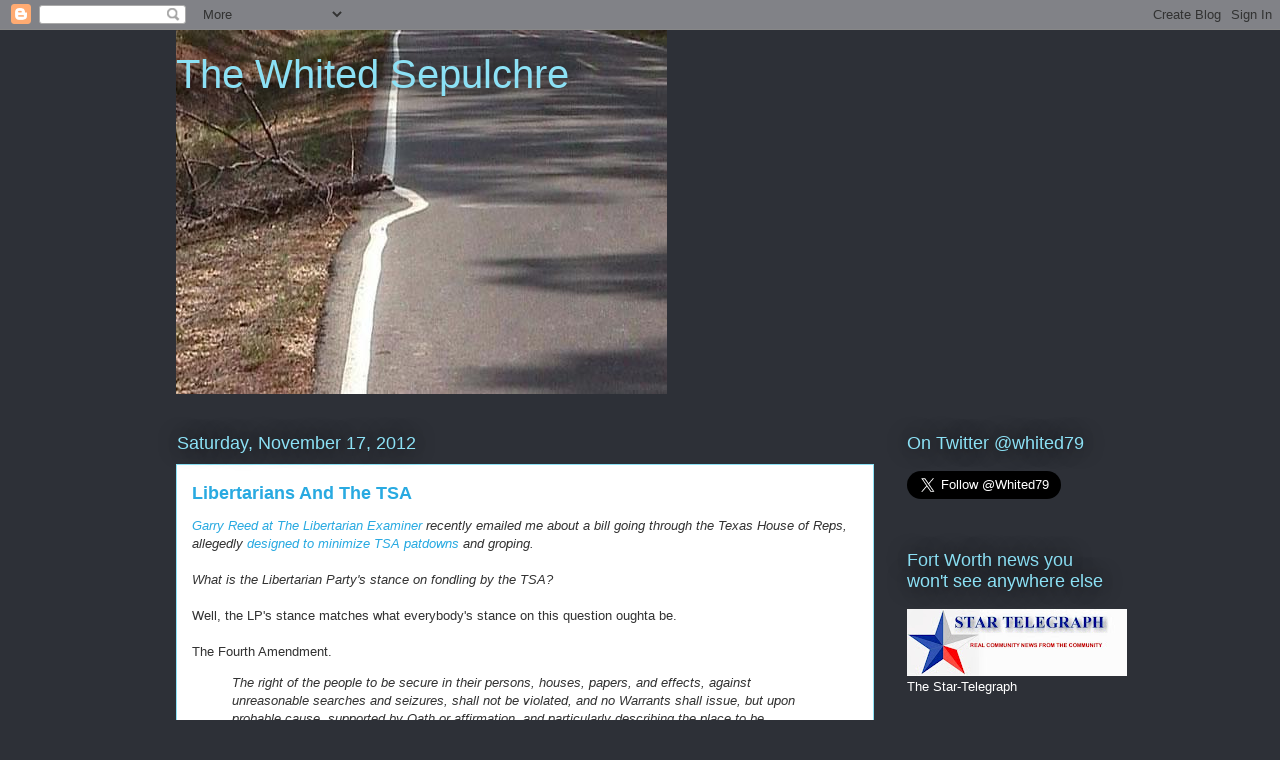

--- FILE ---
content_type: text/html; charset=UTF-8
request_url: https://thewhitedsepulchre.blogspot.com/2012_11_11_archive.html
body_size: 52686
content:
<!DOCTYPE html>
<html class='v2' dir='ltr' lang='en'>
<head>
<link href='https://www.blogger.com/static/v1/widgets/335934321-css_bundle_v2.css' rel='stylesheet' type='text/css'/>
<meta content='width=1100' name='viewport'/>
<meta content='text/html; charset=UTF-8' http-equiv='Content-Type'/>
<meta content='blogger' name='generator'/>
<link href='https://thewhitedsepulchre.blogspot.com/favicon.ico' rel='icon' type='image/x-icon'/>
<link href='http://thewhitedsepulchre.blogspot.com/2012_11_11_archive.html' rel='canonical'/>
<link rel="alternate" type="application/atom+xml" title="The Whited Sepulchre - Atom" href="https://thewhitedsepulchre.blogspot.com/feeds/posts/default" />
<link rel="alternate" type="application/rss+xml" title="The Whited Sepulchre - RSS" href="https://thewhitedsepulchre.blogspot.com/feeds/posts/default?alt=rss" />
<link rel="service.post" type="application/atom+xml" title="The Whited Sepulchre - Atom" href="https://www.blogger.com/feeds/8771666371746650057/posts/default" />
<!--Can't find substitution for tag [blog.ieCssRetrofitLinks]-->
<meta content='http://thewhitedsepulchre.blogspot.com/2012_11_11_archive.html' property='og:url'/>
<meta content='The Whited Sepulchre' property='og:title'/>
<meta content='' property='og:description'/>
<title>The Whited Sepulchre: 11/11/12 - 11/18/12</title>
<style id='page-skin-1' type='text/css'><!--
/*
-----------------------------------------------
Blogger Template Style
Name:     Awesome Inc.
Designer: Tina Chen
URL:      tinachen.org
----------------------------------------------- */
/* Content
----------------------------------------------- */
body {
font: normal normal 13px Arial, Tahoma, Helvetica, FreeSans, sans-serif;
color: #333333;
background: #2d3037 none repeat scroll top left;
}
html body .content-outer {
min-width: 0;
max-width: 100%;
width: 100%;
}
a:link {
text-decoration: none;
color: #29aae1;
}
a:visited {
text-decoration: none;
color: #015782;
}
a:hover {
text-decoration: underline;
color: #29aae1;
}
.body-fauxcolumn-outer .cap-top {
position: absolute;
z-index: 1;
height: 276px;
width: 100%;
background: transparent none repeat-x scroll top left;
_background-image: none;
}
/* Columns
----------------------------------------------- */
.content-inner {
padding: 0;
}
.header-inner .section {
margin: 0 16px;
}
.tabs-inner .section {
margin: 0 16px;
}
.main-inner {
padding-top: 55px;
}
.main-inner .column-center-inner,
.main-inner .column-left-inner,
.main-inner .column-right-inner {
padding: 0 5px;
}
*+html body .main-inner .column-center-inner {
margin-top: -55px;
}
#layout .main-inner .column-center-inner {
margin-top: 0;
}
/* Header
----------------------------------------------- */
.header-outer {
margin: 0 0 15px 0;
background: transparent none repeat scroll 0 0;
}
.Header h1 {
font: normal normal 40px Arial, Tahoma, Helvetica, FreeSans, sans-serif;
color: #8ce1f5;
text-shadow: 0 0 20px #000000;
}
.Header h1 a {
color: #8ce1f5;
}
.Header .description {
font: normal normal 18px Arial, Tahoma, Helvetica, FreeSans, sans-serif;
color: #ffffff;
}
.header-inner .Header .titlewrapper,
.header-inner .Header .descriptionwrapper {
padding-left: 0;
padding-right: 0;
margin-bottom: 0;
}
.header-inner .Header .titlewrapper {
padding-top: 22px;
}
/* Tabs
----------------------------------------------- */
.tabs-outer {
overflow: hidden;
position: relative;
background: #29aae1 url(//www.blogblog.com/1kt/awesomeinc/tabs_gradient_light.png) repeat scroll 0 0;
}
#layout .tabs-outer {
overflow: visible;
}
.tabs-cap-top, .tabs-cap-bottom {
position: absolute;
width: 100%;
border-top: 1px solid #2d3037;
}
.tabs-cap-bottom {
bottom: 0;
}
.tabs-inner .widget li a {
display: inline-block;
margin: 0;
padding: .6em 1.5em;
font: normal normal 13px Arial, Tahoma, Helvetica, FreeSans, sans-serif;
color: #ffffff;
border-top: 1px solid #2d3037;
border-bottom: 1px solid #2d3037;
border-left: 1px solid #2d3037;
height: 16px;
line-height: 16px;
}
.tabs-inner .widget li:last-child a {
border-right: 1px solid #2d3037;
}
.tabs-inner .widget li.selected a, .tabs-inner .widget li a:hover {
background: #01689c url(//www.blogblog.com/1kt/awesomeinc/tabs_gradient_light.png) repeat-x scroll 0 -100px;
color: #ffffff;
}
/* Headings
----------------------------------------------- */
h2 {
font: normal normal 18px Arial, Tahoma, Helvetica, FreeSans, sans-serif;
color: #8ce1f5;
}
/* Widgets
----------------------------------------------- */
.main-inner .section {
margin: 0 27px;
padding: 0;
}
.main-inner .column-left-outer,
.main-inner .column-right-outer {
margin-top: -3.3em;
}
#layout .main-inner .column-left-outer,
#layout .main-inner .column-right-outer {
margin-top: 0;
}
.main-inner .column-left-inner,
.main-inner .column-right-inner {
background: transparent none repeat 0 0;
-moz-box-shadow: 0 0 0 rgba(0, 0, 0, .2);
-webkit-box-shadow: 0 0 0 rgba(0, 0, 0, .2);
-goog-ms-box-shadow: 0 0 0 rgba(0, 0, 0, .2);
box-shadow: 0 0 0 rgba(0, 0, 0, .2);
-moz-border-radius: 0;
-webkit-border-radius: 0;
-goog-ms-border-radius: 0;
border-radius: 0;
}
#layout .main-inner .column-left-inner,
#layout .main-inner .column-right-inner {
margin-top: 0;
}
.sidebar .widget {
font: normal normal 13px Arial, Tahoma, Helvetica, FreeSans, sans-serif;
color: #ffffff;
}
.sidebar .widget a:link {
color: #29aae1;
}
.sidebar .widget a:visited {
color: #015782;
}
.sidebar .widget a:hover {
color: #29aae1;
}
.sidebar .widget h2 {
text-shadow: 0 0 20px #000000;
}
.main-inner .widget {
background-color: transparent;
border: 1px solid transparent;
padding: 0 0 15px;
margin: 20px -16px;
-moz-box-shadow: 0 0 0 rgba(0, 0, 0, .2);
-webkit-box-shadow: 0 0 0 rgba(0, 0, 0, .2);
-goog-ms-box-shadow: 0 0 0 rgba(0, 0, 0, .2);
box-shadow: 0 0 0 rgba(0, 0, 0, .2);
-moz-border-radius: 0;
-webkit-border-radius: 0;
-goog-ms-border-radius: 0;
border-radius: 0;
}
.main-inner .widget h2 {
margin: 0 -0;
padding: .6em 0 .5em;
border-bottom: 1px solid transparent;
}
.footer-inner .widget h2 {
padding: 0 0 .4em;
border-bottom: 1px solid transparent;
}
.main-inner .widget h2 + div, .footer-inner .widget h2 + div {
border-top: 0 solid transparent;
padding-top: 8px;
}
.main-inner .widget .widget-content {
margin: 0 -0;
padding: 7px 0 0;
}
.main-inner .widget ul, .main-inner .widget #ArchiveList ul.flat {
margin: -8px -15px 0;
padding: 0;
list-style: none;
}
.main-inner .widget #ArchiveList {
margin: -8px 0 0;
}
.main-inner .widget ul li, .main-inner .widget #ArchiveList ul.flat li {
padding: .5em 15px;
text-indent: 0;
color: #ffffff;
border-top: 0 solid transparent;
border-bottom: 1px solid transparent;
}
.main-inner .widget #ArchiveList ul li {
padding-top: .25em;
padding-bottom: .25em;
}
.main-inner .widget ul li:first-child, .main-inner .widget #ArchiveList ul.flat li:first-child {
border-top: none;
}
.main-inner .widget ul li:last-child, .main-inner .widget #ArchiveList ul.flat li:last-child {
border-bottom: none;
}
.post-body {
position: relative;
}
.main-inner .widget .post-body ul {
padding: 0 2.5em;
margin: .5em 0;
list-style: disc;
}
.main-inner .widget .post-body ul li {
padding: 0.25em 0;
margin-bottom: .25em;
color: #333333;
border: none;
}
.footer-inner .widget ul {
padding: 0;
list-style: none;
}
.widget .zippy {
color: #ffffff;
}
/* Posts
----------------------------------------------- */
body .main-inner .Blog {
padding: 0;
margin-bottom: 1em;
background-color: transparent;
border: none;
-moz-box-shadow: 0 0 0 rgba(0, 0, 0, 0);
-webkit-box-shadow: 0 0 0 rgba(0, 0, 0, 0);
-goog-ms-box-shadow: 0 0 0 rgba(0, 0, 0, 0);
box-shadow: 0 0 0 rgba(0, 0, 0, 0);
}
.main-inner .section:last-child .Blog:last-child {
padding: 0;
margin-bottom: 1em;
}
.main-inner .widget h2.date-header {
margin: 0 -15px 1px;
padding: 0 0 0 0;
font: normal normal 18px Arial, Tahoma, Helvetica, FreeSans, sans-serif;
color: #8ce1f5;
background: transparent none no-repeat fixed center center;
border-top: 0 solid transparent;
border-bottom: 1px solid transparent;
-moz-border-radius-topleft: 0;
-moz-border-radius-topright: 0;
-webkit-border-top-left-radius: 0;
-webkit-border-top-right-radius: 0;
border-top-left-radius: 0;
border-top-right-radius: 0;
position: absolute;
bottom: 100%;
left: 0;
text-shadow: 0 0 20px #000000;
}
.main-inner .widget h2.date-header span {
font: normal normal 18px Arial, Tahoma, Helvetica, FreeSans, sans-serif;
display: block;
padding: .5em 15px;
border-left: 0 solid transparent;
border-right: 0 solid transparent;
}
.date-outer {
position: relative;
margin: 55px 0 20px;
padding: 0 15px;
background-color: #ffffff;
border: 1px solid #8ce1f5;
-moz-box-shadow: 0 0 0 rgba(0, 0, 0, .2);
-webkit-box-shadow: 0 0 0 rgba(0, 0, 0, .2);
-goog-ms-box-shadow: 0 0 0 rgba(0, 0, 0, .2);
box-shadow: 0 0 0 rgba(0, 0, 0, .2);
-moz-border-radius: 0;
-webkit-border-radius: 0;
-goog-ms-border-radius: 0;
border-radius: 0;
}
.date-outer:first-child {
margin-top: 0;
}
.date-outer:last-child {
margin-bottom: 0;
-moz-border-radius-bottomleft: 0;
-moz-border-radius-bottomright: 0;
-webkit-border-bottom-left-radius: 0;
-webkit-border-bottom-right-radius: 0;
-goog-ms-border-bottom-left-radius: 0;
-goog-ms-border-bottom-right-radius: 0;
border-bottom-left-radius: 0;
border-bottom-right-radius: 0;
}
.date-posts {
margin: 0 -0;
padding: 0 0;
clear: both;
}
.post-outer, .inline-ad {
border-top: 1px solid #8ce1f5;
margin: 0 -0;
padding: 15px 0;
}
.post-outer {
padding-bottom: 10px;
}
.post-outer:first-child {
padding-top: 10px;
border-top: none;
}
.post-outer:last-child, .inline-ad:last-child {
border-bottom: none;
}
.post-body {
position: relative;
}
.post-body img {
padding: 8px;
background: #ffffff;
border: 1px solid #cccccc;
-moz-box-shadow: 0 0 20px rgba(0, 0, 0, .2);
-webkit-box-shadow: 0 0 20px rgba(0, 0, 0, .2);
box-shadow: 0 0 20px rgba(0, 0, 0, .2);
-moz-border-radius: 0;
-webkit-border-radius: 0;
border-radius: 0;
}
h3.post-title, h4 {
font: normal bold 18px Arial, Tahoma, Helvetica, FreeSans, sans-serif;
color: #29aae1;
}
h3.post-title a {
font: normal bold 18px Arial, Tahoma, Helvetica, FreeSans, sans-serif;
color: #29aae1;
}
h3.post-title a:hover {
color: #29aae1;
text-decoration: underline;
}
.post-header {
margin: 0 0 1em;
}
.post-body {
line-height: 1.4;
}
.post-outer h2 {
color: #333333;
}
.post-footer {
margin: 1.5em 0 0;
}
#blog-pager {
padding: 15px;
font-size: 120%;
background-color: transparent;
border: 1px solid transparent;
-moz-box-shadow: 0 0 0 rgba(0, 0, 0, .2);
-webkit-box-shadow: 0 0 0 rgba(0, 0, 0, .2);
-goog-ms-box-shadow: 0 0 0 rgba(0, 0, 0, .2);
box-shadow: 0 0 0 rgba(0, 0, 0, .2);
-moz-border-radius: 0;
-webkit-border-radius: 0;
-goog-ms-border-radius: 0;
border-radius: 0;
-moz-border-radius-topleft: 0;
-moz-border-radius-topright: 0;
-webkit-border-top-left-radius: 0;
-webkit-border-top-right-radius: 0;
-goog-ms-border-top-left-radius: 0;
-goog-ms-border-top-right-radius: 0;
border-top-left-radius: 0;
border-top-right-radius-topright: 0;
margin-top: 0;
}
.blog-feeds, .post-feeds {
margin: 1em 0;
text-align: center;
color: #ffffff;
}
.blog-feeds a, .post-feeds a {
color: #29aae1;
}
.blog-feeds a:visited, .post-feeds a:visited {
color: #015782;
}
.blog-feeds a:hover, .post-feeds a:hover {
color: #29aae1;
}
.post-outer .comments {
margin-top: 2em;
}
/* Comments
----------------------------------------------- */
.comments .comments-content .icon.blog-author {
background-repeat: no-repeat;
background-image: url([data-uri]);
}
.comments .comments-content .loadmore a {
border-top: 1px solid #2d3037;
border-bottom: 1px solid #2d3037;
}
.comments .continue {
border-top: 2px solid #2d3037;
}
/* Footer
----------------------------------------------- */
.footer-outer {
margin: -0 0 -1px;
padding: 0 0 0;
color: #ffffff;
overflow: hidden;
}
.footer-fauxborder-left {
border-top: 1px solid transparent;
background: transparent none repeat scroll 0 0;
-moz-box-shadow: 0 0 0 rgba(0, 0, 0, .2);
-webkit-box-shadow: 0 0 0 rgba(0, 0, 0, .2);
-goog-ms-box-shadow: 0 0 0 rgba(0, 0, 0, .2);
box-shadow: 0 0 0 rgba(0, 0, 0, .2);
margin: 0 -0;
}
/* Mobile
----------------------------------------------- */
body.mobile {
background-size: auto;
}
.mobile .body-fauxcolumn-outer {
background: transparent none repeat scroll top left;
}
*+html body.mobile .main-inner .column-center-inner {
margin-top: 0;
}
.mobile .main-inner .widget {
padding: 0 0 15px;
}
.mobile .main-inner .widget h2 + div,
.mobile .footer-inner .widget h2 + div {
border-top: none;
padding-top: 0;
}
.mobile .footer-inner .widget h2 {
padding: 0.5em 0;
border-bottom: none;
}
.mobile .main-inner .widget .widget-content {
margin: 0;
padding: 7px 0 0;
}
.mobile .main-inner .widget ul,
.mobile .main-inner .widget #ArchiveList ul.flat {
margin: 0 -15px 0;
}
.mobile .main-inner .widget h2.date-header {
left: 0;
}
.mobile .date-header span {
padding: 0.4em 0;
}
.mobile .date-outer:first-child {
margin-bottom: 0;
border: 1px solid #8ce1f5;
-moz-border-radius-topleft: 0;
-moz-border-radius-topright: 0;
-webkit-border-top-left-radius: 0;
-webkit-border-top-right-radius: 0;
-goog-ms-border-top-left-radius: 0;
-goog-ms-border-top-right-radius: 0;
border-top-left-radius: 0;
border-top-right-radius: 0;
}
.mobile .date-outer {
border-color: #8ce1f5;
border-width: 0 1px 1px;
}
.mobile .date-outer:last-child {
margin-bottom: 0;
}
.mobile .main-inner {
padding: 0;
}
.mobile .header-inner .section {
margin: 0;
}
.mobile .post-outer, .mobile .inline-ad {
padding: 5px 0;
}
.mobile .tabs-inner .section {
margin: 0 10px;
}
.mobile .main-inner .widget h2 {
margin: 0;
padding: 0;
}
.mobile .main-inner .widget h2.date-header span {
padding: 0;
}
.mobile .main-inner .widget .widget-content {
margin: 0;
padding: 7px 0 0;
}
.mobile #blog-pager {
border: 1px solid transparent;
background: transparent none repeat scroll 0 0;
}
.mobile .main-inner .column-left-inner,
.mobile .main-inner .column-right-inner {
background: transparent none repeat 0 0;
-moz-box-shadow: none;
-webkit-box-shadow: none;
-goog-ms-box-shadow: none;
box-shadow: none;
}
.mobile .date-posts {
margin: 0;
padding: 0;
}
.mobile .footer-fauxborder-left {
margin: 0;
border-top: inherit;
}
.mobile .main-inner .section:last-child .Blog:last-child {
margin-bottom: 0;
}
.mobile-index-contents {
color: #333333;
}
.mobile .mobile-link-button {
background: #29aae1 url(//www.blogblog.com/1kt/awesomeinc/tabs_gradient_light.png) repeat scroll 0 0;
}
.mobile-link-button a:link, .mobile-link-button a:visited {
color: #ffffff;
}
.mobile .tabs-inner .PageList .widget-content {
background: transparent;
border-top: 1px solid;
border-color: #2d3037;
color: #ffffff;
}
.mobile .tabs-inner .PageList .widget-content .pagelist-arrow {
border-left: 1px solid #2d3037;
}

--></style>
<style id='template-skin-1' type='text/css'><!--
body {
min-width: 960px;
}
.content-outer, .content-fauxcolumn-outer, .region-inner {
min-width: 960px;
max-width: 960px;
_width: 960px;
}
.main-inner .columns {
padding-left: 0;
padding-right: 230px;
}
.main-inner .fauxcolumn-center-outer {
left: 0;
right: 230px;
/* IE6 does not respect left and right together */
_width: expression(this.parentNode.offsetWidth -
parseInt("0") -
parseInt("230px") + 'px');
}
.main-inner .fauxcolumn-left-outer {
width: 0;
}
.main-inner .fauxcolumn-right-outer {
width: 230px;
}
.main-inner .column-left-outer {
width: 0;
right: 100%;
margin-left: -0;
}
.main-inner .column-right-outer {
width: 230px;
margin-right: -230px;
}
#layout {
min-width: 0;
}
#layout .content-outer {
min-width: 0;
width: 800px;
}
#layout .region-inner {
min-width: 0;
width: auto;
}
body#layout div.add_widget {
padding: 8px;
}
body#layout div.add_widget a {
margin-left: 32px;
}
--></style>
<link href='https://www.blogger.com/dyn-css/authorization.css?targetBlogID=8771666371746650057&amp;zx=c6630943-2379-46a4-b7de-8c06b37d43e4' media='none' onload='if(media!=&#39;all&#39;)media=&#39;all&#39;' rel='stylesheet'/><noscript><link href='https://www.blogger.com/dyn-css/authorization.css?targetBlogID=8771666371746650057&amp;zx=c6630943-2379-46a4-b7de-8c06b37d43e4' rel='stylesheet'/></noscript>
<meta name='google-adsense-platform-account' content='ca-host-pub-1556223355139109'/>
<meta name='google-adsense-platform-domain' content='blogspot.com'/>

<!-- data-ad-client=ca-pub-6576079712105190 -->

</head>
<body class='loading variant-icy'>
<div class='navbar section' id='navbar' name='Navbar'><div class='widget Navbar' data-version='1' id='Navbar1'><script type="text/javascript">
    function setAttributeOnload(object, attribute, val) {
      if(window.addEventListener) {
        window.addEventListener('load',
          function(){ object[attribute] = val; }, false);
      } else {
        window.attachEvent('onload', function(){ object[attribute] = val; });
      }
    }
  </script>
<div id="navbar-iframe-container"></div>
<script type="text/javascript" src="https://apis.google.com/js/platform.js"></script>
<script type="text/javascript">
      gapi.load("gapi.iframes:gapi.iframes.style.bubble", function() {
        if (gapi.iframes && gapi.iframes.getContext) {
          gapi.iframes.getContext().openChild({
              url: 'https://www.blogger.com/navbar/8771666371746650057?origin\x3dhttps://thewhitedsepulchre.blogspot.com',
              where: document.getElementById("navbar-iframe-container"),
              id: "navbar-iframe"
          });
        }
      });
    </script><script type="text/javascript">
(function() {
var script = document.createElement('script');
script.type = 'text/javascript';
script.src = '//pagead2.googlesyndication.com/pagead/js/google_top_exp.js';
var head = document.getElementsByTagName('head')[0];
if (head) {
head.appendChild(script);
}})();
</script>
</div></div>
<div class='body-fauxcolumns'>
<div class='fauxcolumn-outer body-fauxcolumn-outer'>
<div class='cap-top'>
<div class='cap-left'></div>
<div class='cap-right'></div>
</div>
<div class='fauxborder-left'>
<div class='fauxborder-right'></div>
<div class='fauxcolumn-inner'>
</div>
</div>
<div class='cap-bottom'>
<div class='cap-left'></div>
<div class='cap-right'></div>
</div>
</div>
</div>
<div class='content'>
<div class='content-fauxcolumns'>
<div class='fauxcolumn-outer content-fauxcolumn-outer'>
<div class='cap-top'>
<div class='cap-left'></div>
<div class='cap-right'></div>
</div>
<div class='fauxborder-left'>
<div class='fauxborder-right'></div>
<div class='fauxcolumn-inner'>
</div>
</div>
<div class='cap-bottom'>
<div class='cap-left'></div>
<div class='cap-right'></div>
</div>
</div>
</div>
<div class='content-outer'>
<div class='content-cap-top cap-top'>
<div class='cap-left'></div>
<div class='cap-right'></div>
</div>
<div class='fauxborder-left content-fauxborder-left'>
<div class='fauxborder-right content-fauxborder-right'></div>
<div class='content-inner'>
<header>
<div class='header-outer'>
<div class='header-cap-top cap-top'>
<div class='cap-left'></div>
<div class='cap-right'></div>
</div>
<div class='fauxborder-left header-fauxborder-left'>
<div class='fauxborder-right header-fauxborder-right'></div>
<div class='region-inner header-inner'>
<div class='header section' id='header' name='Header'><div class='widget Header' data-version='1' id='Header1'>
<div id="header-inner" style="background-image: url(&quot;//3.bp.blogspot.com/_RwdH5DTKRas/SWrMdUMhMJI/AAAAAAAABS4/ygyhDWk-f-U/S1600-R/not-my-job+2.jpg&quot;); background-position: left; width: 491px; min-height: 364px; _height: 364px; background-repeat: no-repeat; ">
<div class='titlewrapper' style='background: transparent'>
<h1 class='title' style='background: transparent; border-width: 0px'>
<a href='https://thewhitedsepulchre.blogspot.com/'>
The Whited Sepulchre
</a>
</h1>
</div>
<div class='descriptionwrapper'>
<p class='description'><span>
</span></p>
</div>
</div>
</div></div>
</div>
</div>
<div class='header-cap-bottom cap-bottom'>
<div class='cap-left'></div>
<div class='cap-right'></div>
</div>
</div>
</header>
<div class='tabs-outer'>
<div class='tabs-cap-top cap-top'>
<div class='cap-left'></div>
<div class='cap-right'></div>
</div>
<div class='fauxborder-left tabs-fauxborder-left'>
<div class='fauxborder-right tabs-fauxborder-right'></div>
<div class='region-inner tabs-inner'>
<div class='tabs no-items section' id='crosscol' name='Cross-Column'></div>
<div class='tabs no-items section' id='crosscol-overflow' name='Cross-Column 2'></div>
</div>
</div>
<div class='tabs-cap-bottom cap-bottom'>
<div class='cap-left'></div>
<div class='cap-right'></div>
</div>
</div>
<div class='main-outer'>
<div class='main-cap-top cap-top'>
<div class='cap-left'></div>
<div class='cap-right'></div>
</div>
<div class='fauxborder-left main-fauxborder-left'>
<div class='fauxborder-right main-fauxborder-right'></div>
<div class='region-inner main-inner'>
<div class='columns fauxcolumns'>
<div class='fauxcolumn-outer fauxcolumn-center-outer'>
<div class='cap-top'>
<div class='cap-left'></div>
<div class='cap-right'></div>
</div>
<div class='fauxborder-left'>
<div class='fauxborder-right'></div>
<div class='fauxcolumn-inner'>
</div>
</div>
<div class='cap-bottom'>
<div class='cap-left'></div>
<div class='cap-right'></div>
</div>
</div>
<div class='fauxcolumn-outer fauxcolumn-left-outer'>
<div class='cap-top'>
<div class='cap-left'></div>
<div class='cap-right'></div>
</div>
<div class='fauxborder-left'>
<div class='fauxborder-right'></div>
<div class='fauxcolumn-inner'>
</div>
</div>
<div class='cap-bottom'>
<div class='cap-left'></div>
<div class='cap-right'></div>
</div>
</div>
<div class='fauxcolumn-outer fauxcolumn-right-outer'>
<div class='cap-top'>
<div class='cap-left'></div>
<div class='cap-right'></div>
</div>
<div class='fauxborder-left'>
<div class='fauxborder-right'></div>
<div class='fauxcolumn-inner'>
</div>
</div>
<div class='cap-bottom'>
<div class='cap-left'></div>
<div class='cap-right'></div>
</div>
</div>
<!-- corrects IE6 width calculation -->
<div class='columns-inner'>
<div class='column-center-outer'>
<div class='column-center-inner'>
<div class='main section' id='main' name='Main'><div class='widget Blog' data-version='1' id='Blog1'>
<div class='blog-posts hfeed'>

          <div class="date-outer">
        
<h2 class='date-header'><span>Saturday, November 17, 2012</span></h2>

          <div class="date-posts">
        
<div class='post-outer'>
<div class='post hentry uncustomized-post-template' itemprop='blogPost' itemscope='itemscope' itemtype='http://schema.org/BlogPosting'>
<meta content='https://blogger.googleusercontent.com/img/b/R29vZ2xl/AVvXsEhivX9-5LCBnzcwKf201McmDIcazcSEMJ6ygXm2Ni2mfS9_9jNeaVi6cOaI5sdC82td_wi6vZUrg31fO4xddVgYCGMHu88lmqhyO5m2TWwC3WgeJ5Px346EEHiGlG9Su7ZVo_JSUXZdiLZL/s640/fourth+amendment.jpg' itemprop='image_url'/>
<meta content='8771666371746650057' itemprop='blogId'/>
<meta content='8100883162717514520' itemprop='postId'/>
<a name='8100883162717514520'></a>
<h3 class='post-title entry-title' itemprop='name'>
<a href='https://thewhitedsepulchre.blogspot.com/2012/11/libertarians-and-tsa.html'>Libertarians And The TSA</a>
</h3>
<div class='post-header'>
<div class='post-header-line-1'></div>
</div>
<div class='post-body entry-content' id='post-body-8100883162717514520' itemprop='description articleBody'>
<div dir="ltr" style="text-align: left;" trbidi="on">
<em><a href="http://www.examiner.com/libertarian-in-dallas/garry-reed">Garry Reed at The Libertarian Examiner</a> recently&nbsp;emailed me about a bill going through the Texas House of Reps, allegedly <a href="http://stopaustinscanners.org/2012/11/press-release-from-david-simpson-on-hb-80/">designed to minimize TSA patdowns</a> and groping.&nbsp; &nbsp;&nbsp;</em><br />
<br />
<em>What is the Libertarian Party's stance on fondling by the TSA?</em>&nbsp;&nbsp;<br />
<br />
Well, the LP's stance matches what everybody's stance on this question oughta be.&nbsp; <br />
<br />
The Fourth Amendment.&nbsp; <br />
<blockquote class="tr_bq">
<em>The right of the people to be secure in their persons, houses, papers, and effects, against unreasonable searches and seizures, shall not be violated, and no Warrants shall issue, but upon probable cause, supported by Oath or affirmation, and particularly describing the place to be searched, and the persons or things to be seized.</em></blockquote>
If a private organization wants to require that anyone entering their property be searched, patted, x-rayed, or probed, that's between them and their guests/customers. But the government cannot be involved in that activity without probably cause. <br />
<br />
<br />
Pretty simple.&nbsp; Glad I could clear that up for everyone.&nbsp; <br />
<br />
<div class="separator" style="clear: both; text-align: center;">
<a href="https://blogger.googleusercontent.com/img/b/R29vZ2xl/AVvXsEhivX9-5LCBnzcwKf201McmDIcazcSEMJ6ygXm2Ni2mfS9_9jNeaVi6cOaI5sdC82td_wi6vZUrg31fO4xddVgYCGMHu88lmqhyO5m2TWwC3WgeJ5Px346EEHiGlG9Su7ZVo_JSUXZdiLZL/s1600/fourth+amendment.jpg" imageanchor="1" style="margin-left: 1em; margin-right: 1em;"><img border="0" height="480" rea="true" src="https://blogger.googleusercontent.com/img/b/R29vZ2xl/AVvXsEhivX9-5LCBnzcwKf201McmDIcazcSEMJ6ygXm2Ni2mfS9_9jNeaVi6cOaI5sdC82td_wi6vZUrg31fO4xddVgYCGMHu88lmqhyO5m2TWwC3WgeJ5Px346EEHiGlG9Su7ZVo_JSUXZdiLZL/s640/fourth+amendment.jpg" width="640" /></a></div>
<br />
</div>
<div style='clear: both;'></div>
</div>
<div class='post-footer'>
<div class='post-footer-line post-footer-line-1'>
<span class='post-author vcard'>
Posted by
<span class='fn' itemprop='author' itemscope='itemscope' itemtype='http://schema.org/Person'>
<meta content='https://www.blogger.com/profile/17657366124122012622' itemprop='url'/>
<a class='g-profile' href='https://www.blogger.com/profile/17657366124122012622' rel='author' title='author profile'>
<span itemprop='name'>The Whited Sepulchre</span>
</a>
</span>
</span>
<span class='post-timestamp'>
at
<meta content='http://thewhitedsepulchre.blogspot.com/2012/11/libertarians-and-tsa.html' itemprop='url'/>
<a class='timestamp-link' href='https://thewhitedsepulchre.blogspot.com/2012/11/libertarians-and-tsa.html' rel='bookmark' title='permanent link'><abbr class='published' itemprop='datePublished' title='2012-11-17T19:28:00-06:00'>7:28&#8239;PM</abbr></a>
</span>
<span class='post-comment-link'>
<a class='comment-link' href='https://www.blogger.com/comment/fullpage/post/8771666371746650057/8100883162717514520' onclick=''>
No comments:
  </a>
</span>
<span class='post-icons'>
<span class='item-action'>
<a href='https://www.blogger.com/email-post/8771666371746650057/8100883162717514520' title='Email Post'>
<img alt='' class='icon-action' height='13' src='https://resources.blogblog.com/img/icon18_email.gif' width='18'/>
</a>
</span>
<span class='item-control blog-admin pid-696570325'>
<a href='https://www.blogger.com/post-edit.g?blogID=8771666371746650057&postID=8100883162717514520&from=pencil' title='Edit Post'>
<img alt='' class='icon-action' height='18' src='https://resources.blogblog.com/img/icon18_edit_allbkg.gif' width='18'/>
</a>
</span>
</span>
<div class='post-share-buttons goog-inline-block'>
<a class='goog-inline-block share-button sb-email' href='https://www.blogger.com/share-post.g?blogID=8771666371746650057&postID=8100883162717514520&target=email' target='_blank' title='Email This'><span class='share-button-link-text'>Email This</span></a><a class='goog-inline-block share-button sb-blog' href='https://www.blogger.com/share-post.g?blogID=8771666371746650057&postID=8100883162717514520&target=blog' onclick='window.open(this.href, "_blank", "height=270,width=475"); return false;' target='_blank' title='BlogThis!'><span class='share-button-link-text'>BlogThis!</span></a><a class='goog-inline-block share-button sb-twitter' href='https://www.blogger.com/share-post.g?blogID=8771666371746650057&postID=8100883162717514520&target=twitter' target='_blank' title='Share to X'><span class='share-button-link-text'>Share to X</span></a><a class='goog-inline-block share-button sb-facebook' href='https://www.blogger.com/share-post.g?blogID=8771666371746650057&postID=8100883162717514520&target=facebook' onclick='window.open(this.href, "_blank", "height=430,width=640"); return false;' target='_blank' title='Share to Facebook'><span class='share-button-link-text'>Share to Facebook</span></a><a class='goog-inline-block share-button sb-pinterest' href='https://www.blogger.com/share-post.g?blogID=8771666371746650057&postID=8100883162717514520&target=pinterest' target='_blank' title='Share to Pinterest'><span class='share-button-link-text'>Share to Pinterest</span></a>
</div>
</div>
<div class='post-footer-line post-footer-line-2'>
<span class='post-labels'>
Labels:
<a href='https://thewhitedsepulchre.blogspot.com/search/label/4th%20Amendment' rel='tag'>4th Amendment</a>,
<a href='https://thewhitedsepulchre.blogspot.com/search/label/bill%20of%20rights' rel='tag'>bill of rights</a>,
<a href='https://thewhitedsepulchre.blogspot.com/search/label/garry%20reed' rel='tag'>garry reed</a>,
<a href='https://thewhitedsepulchre.blogspot.com/search/label/groping%20and%20fondling' rel='tag'>groping and fondling</a>,
<a href='https://thewhitedsepulchre.blogspot.com/search/label/libertarian%20examiner' rel='tag'>libertarian examiner</a>,
<a href='https://thewhitedsepulchre.blogspot.com/search/label/TSA' rel='tag'>TSA</a>
</span>
</div>
<div class='post-footer-line post-footer-line-3'>
<span class='post-location'>
</span>
</div>
</div>
</div>
</div>

          </div></div>
        

          <div class="date-outer">
        
<h2 class='date-header'><span>Friday, November 16, 2012</span></h2>

          <div class="date-posts">
        
<div class='post-outer'>
<div class='post hentry uncustomized-post-template' itemprop='blogPost' itemscope='itemscope' itemtype='http://schema.org/BlogPosting'>
<meta content='https://blogger.googleusercontent.com/img/b/R29vZ2xl/AVvXsEhUqCQZddZQ7cGmWKrqBrvkXYVH5mp0OJVQTnvZJMxX758zuyN9fXzNPLKmLljuARyN_EQOt41j2hsVYTzWjWugSkvgdLTIcyGR28colVbs1FjgRZz5MY8tWrLAEGblnwLzQIC3iuwC7ytN/s640/secession+letter.jpg' itemprop='image_url'/>
<meta content='8771666371746650057' itemprop='blogId'/>
<meta content='335196345926049584' itemprop='postId'/>
<a name='335196345926049584'></a>
<h3 class='post-title entry-title' itemprop='name'>
<a href='https://thewhitedsepulchre.blogspot.com/2012/11/barack-obama-has-received-our-petition.html'>Barack Obama has received our petition to secede</a>
</h3>
<div class='post-header'>
<div class='post-header-line-1'></div>
</div>
<div class='post-body entry-content' id='post-body-335196345926049584' itemprop='description articleBody'>
<div dir="ltr" style="text-align: left;" trbidi="on">
<em>All of the post-election secession talk that's been going around disturbs me.&nbsp; </em><br />
<em>We've got a great constitution in the U.S.&nbsp; It's the greatest idea for a country ever, an idea the could be summed up as "leave everyone alone".&nbsp; </em><br />
<em>We just need government to stick to the limits of the constitution, get the spending under control, and we really, really could come out of this mess intact.&nbsp; </em><br />
<em>(Unfortunately, we now have to come up with $16,000,000,000,000.00 before we rise back up to the debt level of a homeless wino.&nbsp; It could happen...?)&nbsp; </em><br />
<br />
<em>A Statist with time on her hands (Dianne Self Wing?) recently composed this satire of a "Goodbye Letter" from Barack Obama to the Great State Of Texas.&nbsp; </em><br />
<br />
<em>Rather than being funny, it's a terrifying glimpse into the mind of a Nanny State victim.</em><br />
<br />
<div class="separator" style="clear: both; text-align: center;">
<a href="https://blogger.googleusercontent.com/img/b/R29vZ2xl/AVvXsEhUqCQZddZQ7cGmWKrqBrvkXYVH5mp0OJVQTnvZJMxX758zuyN9fXzNPLKmLljuARyN_EQOt41j2hsVYTzWjWugSkvgdLTIcyGR28colVbs1FjgRZz5MY8tWrLAEGblnwLzQIC3iuwC7ytN/s1600/secession+letter.jpg" imageanchor="1" style="margin-left: 1em; margin-right: 1em;"><img border="0" height="640" rea="true" src="https://blogger.googleusercontent.com/img/b/R29vZ2xl/AVvXsEhUqCQZddZQ7cGmWKrqBrvkXYVH5mp0OJVQTnvZJMxX758zuyN9fXzNPLKmLljuARyN_EQOt41j2hsVYTzWjWugSkvgdLTIcyGR28colVbs1FjgRZz5MY8tWrLAEGblnwLzQIC3iuwC7ytN/s640/secession+letter.jpg" width="472" /></a></div>
&nbsp; <br />
1)&nbsp; All military bases in Texas will be closed....&nbsp; <br />
You promise?&nbsp; We won't have to pay for any more bloated military???&nbsp; No standing army/navy/air force/marine groups going off to kill babies in the Middle East?&nbsp; We could keep an army about the size of, say, Brazil's and do just fine.&nbsp; More money in our pockets instead of Lockheed's.&nbsp; <br />
<br />
2)&nbsp; They're going to revoke our passports.&nbsp; <br />
We'll have to get a passport if we want to see Texas A&amp;M play a Southeast Conference "away" game, or visit a debt-laden Blue State.&nbsp; Yawn.&nbsp; <br />
<br />
3)&nbsp; The Feds are going to revoke our highway and infrastructure funding.&nbsp; <br />
Wait, let me rephrase that....&nbsp; We won't have to send money to Washington, let them take a huge cut off the top, and then get a little bit of it back.&nbsp; I don't see a downside yet, do you?&nbsp; <br />
<br />
4)&nbsp; The FAA will no longer exist.&nbsp; <br />
Good.&nbsp; They've had major problems with Air Traffic Controllers sleeping in the towers.&nbsp; Canada privatized their Air Traffic Control system and hasn't had that problem.&nbsp; So far, so good.&nbsp; <br />
<br />
5)&nbsp; The FCC will no longer be able to grant regional monopolies to Clear Channel.&nbsp; <br />
<br />
6)&nbsp; Anyone receiving payments for Social Security, Medicare, Medicaid and Disability will have to re-apply.&nbsp; <br />
There is no longer such a thing as Social Security, Medicare,&nbsp;or Medicaid.&nbsp; In a real world accounting system, they're bankrupt.&nbsp; There's nothing there.&nbsp; It's been spent.&nbsp; Disability payments are another story.&nbsp; These suddenly skyrocketed during Obama's 3rd year, and at one point the number of people filing for disability payments exceeded the number of people who found jobs.&nbsp; This will be a good opportunity for Texas to determine who is really disabled, right?&nbsp; <br />
<br />
7)&nbsp; Goodbye to the U.S. Coast Guard.&nbsp; <br />
Well, we don't fear drug smugglers in Texas.&nbsp; More and more of us favor legalization.&nbsp; Plus, if we're no longer going to be associated with Barack's Brigades who are going around the world blowing up other people's stuff, the need for a massive Navy/Coast Guard is going to drop off.&nbsp; This'll be a good break for Texas.&nbsp;&nbsp;But I suspect we'll have to put a border fence between&nbsp;ourselves and Oklahoma.&nbsp; And Louisiana.&nbsp; And New Mexico.&nbsp; &nbsp; <br />
<br />
8)&nbsp; Thanks for giving us an opportunity to start paying the national debt now, instead of decades from now.&nbsp; <br />
<br />
<em>Can you believe that this is the best someone could do?&nbsp; There are so many great, great things about being associated with the USA.&nbsp;&nbsp;But all that&nbsp;Dianne Self Wing could list were armies, busted programs,&nbsp;bureaucracies, and debts.&nbsp; In other words, the Bush/Obama legacy.&nbsp; &nbsp; </em><br />
<br />
<em>Kinda sad.</em>&nbsp; </div>
<div style='clear: both;'></div>
</div>
<div class='post-footer'>
<div class='post-footer-line post-footer-line-1'>
<span class='post-author vcard'>
Posted by
<span class='fn' itemprop='author' itemscope='itemscope' itemtype='http://schema.org/Person'>
<meta content='https://www.blogger.com/profile/17657366124122012622' itemprop='url'/>
<a class='g-profile' href='https://www.blogger.com/profile/17657366124122012622' rel='author' title='author profile'>
<span itemprop='name'>The Whited Sepulchre</span>
</a>
</span>
</span>
<span class='post-timestamp'>
at
<meta content='http://thewhitedsepulchre.blogspot.com/2012/11/barack-obama-has-received-our-petition.html' itemprop='url'/>
<a class='timestamp-link' href='https://thewhitedsepulchre.blogspot.com/2012/11/barack-obama-has-received-our-petition.html' rel='bookmark' title='permanent link'><abbr class='published' itemprop='datePublished' title='2012-11-16T08:48:00-06:00'>8:48&#8239;AM</abbr></a>
</span>
<span class='post-comment-link'>
<a class='comment-link' href='https://www.blogger.com/comment/fullpage/post/8771666371746650057/335196345926049584' onclick=''>
6 comments:
  </a>
</span>
<span class='post-icons'>
<span class='item-action'>
<a href='https://www.blogger.com/email-post/8771666371746650057/335196345926049584' title='Email Post'>
<img alt='' class='icon-action' height='13' src='https://resources.blogblog.com/img/icon18_email.gif' width='18'/>
</a>
</span>
<span class='item-control blog-admin pid-696570325'>
<a href='https://www.blogger.com/post-edit.g?blogID=8771666371746650057&postID=335196345926049584&from=pencil' title='Edit Post'>
<img alt='' class='icon-action' height='18' src='https://resources.blogblog.com/img/icon18_edit_allbkg.gif' width='18'/>
</a>
</span>
</span>
<div class='post-share-buttons goog-inline-block'>
<a class='goog-inline-block share-button sb-email' href='https://www.blogger.com/share-post.g?blogID=8771666371746650057&postID=335196345926049584&target=email' target='_blank' title='Email This'><span class='share-button-link-text'>Email This</span></a><a class='goog-inline-block share-button sb-blog' href='https://www.blogger.com/share-post.g?blogID=8771666371746650057&postID=335196345926049584&target=blog' onclick='window.open(this.href, "_blank", "height=270,width=475"); return false;' target='_blank' title='BlogThis!'><span class='share-button-link-text'>BlogThis!</span></a><a class='goog-inline-block share-button sb-twitter' href='https://www.blogger.com/share-post.g?blogID=8771666371746650057&postID=335196345926049584&target=twitter' target='_blank' title='Share to X'><span class='share-button-link-text'>Share to X</span></a><a class='goog-inline-block share-button sb-facebook' href='https://www.blogger.com/share-post.g?blogID=8771666371746650057&postID=335196345926049584&target=facebook' onclick='window.open(this.href, "_blank", "height=430,width=640"); return false;' target='_blank' title='Share to Facebook'><span class='share-button-link-text'>Share to Facebook</span></a><a class='goog-inline-block share-button sb-pinterest' href='https://www.blogger.com/share-post.g?blogID=8771666371746650057&postID=335196345926049584&target=pinterest' target='_blank' title='Share to Pinterest'><span class='share-button-link-text'>Share to Pinterest</span></a>
</div>
</div>
<div class='post-footer-line post-footer-line-2'>
<span class='post-labels'>
Labels:
<a href='https://thewhitedsepulchre.blogspot.com/search/label/Barackaganda' rel='tag'>Barackaganda</a>,
<a href='https://thewhitedsepulchre.blogspot.com/search/label/fail' rel='tag'>fail</a>,
<a href='https://thewhitedsepulchre.blogspot.com/search/label/satire' rel='tag'>satire</a>,
<a href='https://thewhitedsepulchre.blogspot.com/search/label/secession' rel='tag'>secession</a>,
<a href='https://thewhitedsepulchre.blogspot.com/search/label/Texas' rel='tag'>Texas</a>
</span>
</div>
<div class='post-footer-line post-footer-line-3'>
<span class='post-location'>
</span>
</div>
</div>
</div>
</div>

          </div></div>
        

          <div class="date-outer">
        
<h2 class='date-header'><span>Thursday, November 15, 2012</span></h2>

          <div class="date-posts">
        
<div class='post-outer'>
<div class='post hentry uncustomized-post-template' itemprop='blogPost' itemscope='itemscope' itemtype='http://schema.org/BlogPosting'>
<meta content='8771666371746650057' itemprop='blogId'/>
<meta content='3644880404106637827' itemprop='postId'/>
<a name='3644880404106637827'></a>
<h3 class='post-title entry-title' itemprop='name'>
<a href='https://thewhitedsepulchre.blogspot.com/2012/11/be-careful-when-you-start-punishing-rich.html'>Be careful when you start punishing the rich</a>
</h3>
<div class='post-header'>
<div class='post-header-line-1'></div>
</div>
<div class='post-body entry-content' id='post-body-3644880404106637827' itemprop='description articleBody'>
<div dir="ltr" style="text-align: left;" trbidi="on">
<a href="http://taxfoundation.org/sites/taxfoundation.org/files/docs/4f04d060e78f54edd972e29bde397354.swf">Go here to see a PDF of a 1913 income tax form</a>.&nbsp; <br />
<br />
I found it on <a href="http://www.reddit.com/r/Libertarian/comments/137izn/original_income_tax_form_notice_anything/">Libertarian Reddit.</a><br />
<br />
Your typical 1913 wage earner didn't have to pay any income taxes.&nbsp; Adjust for inflation, and the rates look like this:<br />
<br />
&#8226;1% on $470,000 - $1.17million<br />
<br />
<br />
&#8226;2% on $1.17 - 1.75 million<br />
<br />
&#8226;3% on $1.75 - 2.34 million<br />
<br />
&#8226;4% on $2.34 - 5.84 million<br />
<br />
&#8226;5% on $5.84 to 11.7 million<br />
<br />
&#8226;6% on all incomes over $11.7 million<br />
<br />
Here's the rub...."It's easy to convince people to support this kind of progressive revenue system.&nbsp; Joe LunchBox never dreams of earning enough money to have to worry about this tax! It's just making those greedy ten-thousandaires pay their fair share. The average annual US income in 1913 was somewhere between $1,300 and $3,000 depending on who you ask." <br />
<br />
<br />
"Fast forward: <a href="http://taxes.about.com/od/Federal-Income-Taxes/qt/Tax-Rates-For-The-2012-Tax-Year.htm">The income tax kicks in at $8,700 annual income</a> and tops out at an income of $388,350... in 2012 dollars. Over the last 100 years, the rate brackets have inexorably inched their way down, while salaries, wages, and all prices increase with inflation; slowly pushing everyone into the next tax bracket without any real gain in their purchasing power."<br />
<br />
The other moral of this story is fairly simple....&nbsp; No matter how much money they take in, they're going to spend it.&nbsp; Usually on very bad things.&nbsp; </div>
<div style='clear: both;'></div>
</div>
<div class='post-footer'>
<div class='post-footer-line post-footer-line-1'>
<span class='post-author vcard'>
Posted by
<span class='fn' itemprop='author' itemscope='itemscope' itemtype='http://schema.org/Person'>
<meta content='https://www.blogger.com/profile/17657366124122012622' itemprop='url'/>
<a class='g-profile' href='https://www.blogger.com/profile/17657366124122012622' rel='author' title='author profile'>
<span itemprop='name'>The Whited Sepulchre</span>
</a>
</span>
</span>
<span class='post-timestamp'>
at
<meta content='http://thewhitedsepulchre.blogspot.com/2012/11/be-careful-when-you-start-punishing-rich.html' itemprop='url'/>
<a class='timestamp-link' href='https://thewhitedsepulchre.blogspot.com/2012/11/be-careful-when-you-start-punishing-rich.html' rel='bookmark' title='permanent link'><abbr class='published' itemprop='datePublished' title='2012-11-15T07:07:00-06:00'>7:07&#8239;AM</abbr></a>
</span>
<span class='post-comment-link'>
<a class='comment-link' href='https://www.blogger.com/comment/fullpage/post/8771666371746650057/3644880404106637827' onclick=''>
No comments:
  </a>
</span>
<span class='post-icons'>
<span class='item-action'>
<a href='https://www.blogger.com/email-post/8771666371746650057/3644880404106637827' title='Email Post'>
<img alt='' class='icon-action' height='13' src='https://resources.blogblog.com/img/icon18_email.gif' width='18'/>
</a>
</span>
<span class='item-control blog-admin pid-696570325'>
<a href='https://www.blogger.com/post-edit.g?blogID=8771666371746650057&postID=3644880404106637827&from=pencil' title='Edit Post'>
<img alt='' class='icon-action' height='18' src='https://resources.blogblog.com/img/icon18_edit_allbkg.gif' width='18'/>
</a>
</span>
</span>
<div class='post-share-buttons goog-inline-block'>
<a class='goog-inline-block share-button sb-email' href='https://www.blogger.com/share-post.g?blogID=8771666371746650057&postID=3644880404106637827&target=email' target='_blank' title='Email This'><span class='share-button-link-text'>Email This</span></a><a class='goog-inline-block share-button sb-blog' href='https://www.blogger.com/share-post.g?blogID=8771666371746650057&postID=3644880404106637827&target=blog' onclick='window.open(this.href, "_blank", "height=270,width=475"); return false;' target='_blank' title='BlogThis!'><span class='share-button-link-text'>BlogThis!</span></a><a class='goog-inline-block share-button sb-twitter' href='https://www.blogger.com/share-post.g?blogID=8771666371746650057&postID=3644880404106637827&target=twitter' target='_blank' title='Share to X'><span class='share-button-link-text'>Share to X</span></a><a class='goog-inline-block share-button sb-facebook' href='https://www.blogger.com/share-post.g?blogID=8771666371746650057&postID=3644880404106637827&target=facebook' onclick='window.open(this.href, "_blank", "height=430,width=640"); return false;' target='_blank' title='Share to Facebook'><span class='share-button-link-text'>Share to Facebook</span></a><a class='goog-inline-block share-button sb-pinterest' href='https://www.blogger.com/share-post.g?blogID=8771666371746650057&postID=3644880404106637827&target=pinterest' target='_blank' title='Share to Pinterest'><span class='share-button-link-text'>Share to Pinterest</span></a>
</div>
</div>
<div class='post-footer-line post-footer-line-2'>
<span class='post-labels'>
Labels:
<a href='https://thewhitedsepulchre.blogspot.com/search/label/evil%20rich' rel='tag'>evil rich</a>,
<a href='https://thewhitedsepulchre.blogspot.com/search/label/ripoffs' rel='tag'>ripoffs</a>,
<a href='https://thewhitedsepulchre.blogspot.com/search/label/taxes' rel='tag'>taxes</a>
</span>
</div>
<div class='post-footer-line post-footer-line-3'>
<span class='post-location'>
</span>
</div>
</div>
</div>
</div>

          </div></div>
        

          <div class="date-outer">
        
<h2 class='date-header'><span>Wednesday, November 14, 2012</span></h2>

          <div class="date-posts">
        
<div class='post-outer'>
<div class='post hentry uncustomized-post-template' itemprop='blogPost' itemscope='itemscope' itemtype='http://schema.org/BlogPosting'>
<meta content='8771666371746650057' itemprop='blogId'/>
<meta content='7281150974085545591' itemprop='postId'/>
<a name='7281150974085545591'></a>
<h3 class='post-title entry-title' itemprop='name'>
<a href='https://thewhitedsepulchre.blogspot.com/2012/11/ron-pauls-farewell-address.html'>Ron Paul's Farewell Address</a>
</h3>
<div class='post-header'>
<div class='post-header-line-1'></div>
</div>
<div class='post-body entry-content' id='post-body-7281150974085545591' itemprop='description articleBody'>
<div dir="ltr" style="text-align: left;" trbidi="on">
<em>Here's Ron Paul's Farewell Address to Congress.&nbsp; </em><br />
<em>Pure, undiluted greatness.&nbsp; </em><br />
<br />
This may well be the last time I speak on the House Floor. At the end of the year I&#8217;ll leave Congress after 23 years in office over a 36 year period. My goals in 1976 were the same as they are today: promote peace and prosperity by a strict adherence to the principles of individual liberty.<br />
<br />
<br />
It was my opinion, that the course the U.S. embarked on in the latter part of the 20th Century would bring us a major financial crisis and engulf us in a foreign policy that would overextend us and undermine our national security.<br />
<br />
To achieve the goals I sought, government would have had to shrink in size and scope, reduce spending, change the monetary system, and reject the unsustainable costs of policing the world and expanding the American Empire.<br />
<br />
The problems seemed to be overwhelming and impossible to solve, yet from my view point, just following the constraints placed on the federal government by the Constitution would have been a good place to start.<br />
<br />
<strong>How Much Did I Accomplish?</strong><br />
<br />
In many ways, according to conventional wisdom, my off-and-on career in Congress, from 1976 to 2012, accomplished very little. No named legislation, no named federal buildings or highways&#8212;thank goodness. In spite of my efforts, the government has grown exponentially, taxes remain excessive, and the prolific increase of incomprehensible regulations continues. Wars are constant and pursued without Congressional declaration, deficits rise to the sky, poverty is rampant and dependency on the federal government is now worse than any time in our history.<br />
<br />
All this with minimal concerns for the deficits and unfunded liabilities that common sense tells us cannot go on much longer. A grand, but never mentioned, bipartisan agreement allows for the well-kept secret that keeps the spending going. One side doesn&#8217;t give up one penny on military spending, the other side doesn&#8217;t give up one penny on welfare spending, while both sides support the bailouts and subsidies for the banking and corporate elite. And the spending continues as the economy weakens and the downward spiral continues. As the government continues fiddling around, our liberties and our wealth burn in the flames of a foreign policy that makes us less safe.<br />
<br />
The major stumbling block to real change in Washington is the total resistance to admitting that the country is broke. This has made compromising, just to agree to increase spending, inevitable since neither side has any intention of cutting spending.<br />
<br />
The country and the Congress will remain divisive since there&#8217;s no &#8220;loot left to divvy up.&#8221; <br />
Without this recognition the spenders in Washington will continue the march toward a fiscal cliff much bigger than the one anticipated this coming January.<br />
<br />
I have thought a lot about why those of us who believe in liberty, as a solution, have done so poorly in convincing others of its benefits. If liberty is what we claim it is- the principle that protects all personal, social and economic decisions necessary for maximum prosperity and the best chance for peace- it should be an easy sell. Yet, history has shown that the masses have been quite receptive to the promises of authoritarians which are rarely if ever fulfilled.<br />
<br />
<strong>Authoritarianism vs. Liberty</strong><br />
<br />
If authoritarianism leads to poverty and war and less freedom for all individuals and is controlled by rich special interests, the people should be begging for liberty. There certainly was a strong enough sentiment for more freedom at the time of our founding that motivated those who were willing to fight in the revolution against the powerful British government.<br />
<br />
During my time in Congress the appetite for liberty has been quite weak; the understanding of its significance negligible. Yet the good news is that compared to 1976 when I first came to Congress, the desire for more freedom and less government in 2012 is much greater and growing, especially in grassroots America. Tens of thousands of teenagers and college age students are, with great enthusiasm, welcoming the message of liberty. <br />
<br />
I have a few thoughts as to why the people of a country like ours, once the freest and most prosperous, allowed the conditions to deteriorate to the degree that they have.<br />
<br />
Freedom, private property, and enforceable voluntary contracts, generate wealth. In our early history we were very much aware of this. But in the early part of the 20th century our politicians promoted the notion that the tax and monetary systems had to change if we were to involve ourselves in excessive domestic and military spending. That is why Congress gave us the Federal Reserve and the income tax. The majority of Americans and many government officials agreed that sacrificing some liberty was necessary to carry out what some claimed to be &#8220;progressive&#8221; ideas. Pure democracy became acceptable.<br />
<br />
They failed to recognized that what they were doing was exactly opposite of what the colonists were seeking when they broke away from the British.<br />
<br />
Some complain that my arguments makes no sense, since great wealth and the standard of living improved for many Americans over the last 100 years, even with these new policies.<br />
<br />
But the damage to the market economy, and the currency, has been insidious and steady. It took a long time to consume our wealth, destroy the currency and undermine productivity and get our financial obligations to a point of no return. Confidence sometimes lasts longer than deserved. Most of our wealth today depends on debt.<br />
<br />
The wealth that we enjoyed and seemed to be endless, allowed concern for the principle of a free society to be neglected. As long as most people believed the material abundance would last forever, worrying about protecting a competitive productive economy and individual liberty seemed unnecessary.<br />
<br />
<strong>The Age of Redistribution</strong><br />
<br />
This neglect ushered in an age of redistribution of wealth by government kowtowing to any and all special interests, except for those who just wanted to left alone. That is why today money in politics far surpasses money currently going into research and development and productive entrepreneurial efforts.<br />
<br />
The material benefits became more important than the understanding and promoting the principles of liberty and a free market. It is good that material abundance is a result of liberty but if materialism is all that we care about, problems are guaranteed.<br />
<br />
The crisis arrived because the illusion that wealth and prosperity would last forever has ended. Since it was based on debt and a pretense that debt can be papered over by an out-of-control fiat monetary system, it was doomed to fail. We have ended up with a system that doesn&#8217;t produce enough even to finance the debt and no fundamental understanding of why a free society is crucial to reversing these trends.<br />
<br />
If this is not recognized, the recovery will linger for a long time. Bigger government, more spending, more debt, more poverty for the middle class, and a more intense scramble by the elite special interests will continue.<br />
<br />
<strong>We Need an Intellectual Awakening</strong><br />
<br />
Without an intellectual awakening, the turning point will be driven by economic law. A dollar crisis will bring the current out-of-control system to its knees.<br />
<br />
If it&#8217;s not accepted that big government, fiat money, ignoring liberty, central economic planning, welfarism, and warfarism caused our crisis we can expect a continuous and dangerous march toward corporatism and even fascism with even more loss of our liberties. Prosperity for a large middle class though will become an abstract dream.<br />
<br />
This continuous move is no different than what we have seen in how our financial crisis of 2008 was handled. Congress first directed, with bipartisan support, bailouts for the wealthy. Then it was the Federal Reserve with its endless quantitative easing. If at first it doesn&#8217;t succeed try again; QE1, QE2, and QE3 and with no results we try QE indefinitely&#8212;that is until it too fails. There&#8217;s a cost to all of this and let me assure you delaying the payment is no longer an option. The rules of the market will extract its pound of flesh and it won&#8217;t be pretty.<br />
<br />
The current crisis elicits a lot of pessimism. And the pessimism adds to less confidence in the future. The two feed on themselves, making our situation worse.<br />
<br />
If the underlying cause of the crisis is not understood we cannot solve our problems. The issues of warfare, welfare, deficits, inflationism, corporatism, bailouts and authoritarianism cannot be ignored. By only expanding these policies we cannot expect good results.<br />
<br />
Everyone claims support for freedom. But too often it&#8217;s for one&#8217;s own freedom and not for others. Too many believe that there must be limits on freedom. They argue that freedom must be directed and managed to achieve fairness and equality thus making it acceptable to curtail, through force, certain liberties.<br />
<br />
Some decide what and whose freedoms are to be limited. These are the politicians whose goal in life is power. Their success depends on gaining support from special interests.<br />
<br />
<strong>No More &#8216;isms&#8217;</strong><br />
<br />
The great news is the answer is not to be found in more &#8220;isms.&#8221; The answers are to be found in more liberty which cost so much less. Under these circumstances spending goes down, wealth production goes up, and the quality of life improves.<br />
<br />
<br />
Just this recognition&#8212;especially if we move in this direction&#8212;increases optimism which in itself is beneficial. The follow through with sound policies are required which must be understood and supported by the people.<br />
<br />
But there is good evidence that the generation coming of age at the present time is supportive of moving in the direction of more liberty and self-reliance. The more this change in direction and the solutions become known, the quicker will be the return of optimism.<br />
<br />
Our job, for those of us who believe that a different system than the one that we have had for the last 100 years, has driven us to this unsustainable crisis, is to be more convincing that there is a wonderful, uncomplicated, and moral system that provides the answers. We had a taste of it in our early history. We need not give up on the notion of advancing this cause.<br />
<br />
It&nbsp;worked, but we allowed our leaders to concentrate on the material abundance that freedom generates, while ignoring freedom itself. Now we have neither, but the door is open, out of necessity, for an answer. The answer available is based on the Constitution, individual liberty and prohibiting the use of government force to provide privileges and benefits to all special interests.<br />
<br />
After over 100 years we face a society quite different from the one that was intended by the Founders. In many ways their efforts to protect future generations with the Constitution from this danger has failed. Skeptics, at the time the Constitution was written in 1787, warned us of today&#8217;s possible outcome. The insidious nature of the erosion of our liberties and the reassurance our great abundance gave us, allowed the process to evolve into the dangerous period in which we now live.<br />
<br />
<strong>Dependency on Government Largesse</strong><br />
<br />
Today we face a dependency on government largesse for almost every need. Our liberties are restricted and government operates outside the rule of law, protecting and rewarding those who buy or coerce government into satisfying their demands. Here are a few examples:<br />
<br />
&#8226;Undeclared wars are commonplace.<br />
<br />
&#8226;Welfare for the rich and poor is considered an entitlement.<br />
<br />
&#8226;The economy is overregulated, overtaxed and grossly distorted by a deeply flawed monetary system. <br />
<br />
&#8226;Debt is growing exponentially.<br />
<br />
&#8226;The Patriot Act and FISA legislation passed without much debate have resulted in a steady erosion of our 4th Amendment rights.<br />
<br />
&#8226;Tragically our government engages in preemptive war, otherwise known as aggression, with no complaints from the American people.<br />
<br />
&#8226;The drone warfare we are pursuing worldwide is destined to end badly for us as the hatred builds for innocent lives lost and the international laws flaunted. Once we are financially weakened and militarily challenged, there will be a lot resentment thrown our way. <br />
<br />
&#8226;It&#8217;s now the law of the land that the military can arrest American citizens, hold them indefinitely, without charges or a trial.<br />
<br />
&#8226;Rampant hostility toward free trade is supported by a large number in Washington.<br />
<br />
&#8226;Supporters of sanctions, currency manipulation and WTO trade retaliation, call the true free traders &#8220;isolationists.&#8221;<br />
<br />
&#8226;Sanctions are used to punish countries that don&#8217;t follow our orders.<br />
<br />
&#8226;Bailouts and guarantees for all kinds of misbehavior are routine.<br />
<br />
&#8226;Central economic planning through monetary policy, regulations and legislative mandates has been an acceptable policy.<br />
<br />
<strong>Questions</strong><br />
<br />
Excessive government has created such a mess it prompts many questions:<br />
<br />
&#8226;Why are sick people who use medical marijuana put in prison?<br />
<br />
&#8226;Why does the federal government restrict the drinking of raw milk?<br />
<br />
&#8226;Why can&#8217;t Americans manufacturer rope and other products from hemp?<br />
<br />
&#8226;Why are Americans not allowed to use gold and silver as legal tender as mandated by the Constitution?<br />
<br />
&#8226;Why is Germany concerned enough to consider repatriating their gold held by the FED for her in New York? Is it that the trust in the U.S. and dollar supremacy beginning to wane?<br />
<br />
&#8226;Why do our political leaders believe it&#8217;s unnecessary to thoroughly audit our own gold?<br />
<br />
&#8226;Why can&#8217;t Americans decide which type of light bulbs they can buy?<br />
<br />
&#8226;Why is the TSA permitted to abuse the rights of any American traveling by air?<br />
<br />
&#8226;Why should there be mandatory sentences&#8212;even up to life for crimes without victims&#8212;as our drug laws require?<br />
<br />
&#8226;Why have we allowed the federal government to regulate commodes in our homes?<br />
<br />
&#8226;Why is it political suicide for anyone to criticize AIPAC ?<br />
<br />
&#8226;Why haven&#8217;t we given up on the drug war since it&#8217;s an obvious failure and violates the people&#8217;s rights? Has nobody noticed that the authorities can&#8217;t even keep drugs out of the prisons? How can making our entire society a prison solve the problem? <br />
<br />
&#8226;Why do we sacrifice so much getting needlessly involved in border disputes and civil strife around the world and ignore the root cause of the most deadly border in the world-the one between Mexico and the US? <br />
<br />
&#8226;Why does Congress willingly give up its prerogatives to the Executive Branch?<br />
<br />
&#8226;Why does changing the party in power never change policy? Could it be that the views of both parties are essentially the same?<br />
<br />
&#8226;Why did the big banks, the large corporations, and foreign banks and foreign central banks get bailed out in 2008 and the middle class lost their jobs and their homes?<br />
<br />
&#8226;Why do so many in the government and the federal officials believe that creating money out of thin air creates wealth?<br />
<br />
&#8226;Why do so many accept the deeply flawed principle that government bureaucrats and politicians can protect us from ourselves without totally destroying the principle of liberty?<br />
<br />
&#8226;Why can&#8217;t people understand that war always destroys wealth and liberty?<br />
<br />
&#8226;Why is there so little concern for the Executive Order that gives the President authority to establish a &#8220;kill list,&#8221; including American citizens, of those targeted for assassination?<br />
<br />
&#8226;Why is patriotism thought to be blind loyalty to the government and the politicians who run it, rather than loyalty to the principles of liberty and support for the people? Real patriotism is a willingness to challenge the government when it&#8217;s wrong.<br />
<br />
&#8226;Why is it is claimed that if people won&#8217;t or can&#8217;t take care of their own needs, that people in government can do it for them?<br />
<br />
&#8226;Why did we ever give the government a safe haven for initiating violence against the people?<br />
<br />
&#8226;Why do some members defend free markets, but not civil liberties?<br />
<br />
&#8226;Why do some members defend civil liberties but not free markets? Aren&#8217;t they the same?<br />
<br />
&#8226;Why don&#8217;t more defend both economic liberty and personal liberty?<br />
<br />
&#8226;Why are there not more individuals who seek to intellectually influence others to bring about positive changes than those who seek power to force others to obey their commands?<br />
<br />
&#8226;Why does the use of religion to support a social gospel and preemptive wars, both of which requires authoritarians to use violence, or the threat of violence, go unchallenged? Aggression and forced redistribution of wealth has nothing to do with the teachings of the world great religions. <br />
<br />
&#8226;Why do we allow the government and the Federal Reserve to disseminate false information dealing with both economic and foreign policy? <br />
<br />
&#8226;Why is democracy held in such high esteem when it&#8217;s the enemy of the minority and makes all rights relative to the dictates of the majority? <br />
<br />
&#8226;Why should anyone be surprised that Congress has no credibility, since there&#8217;s such a disconnect between what politicians say and what they do?<br />
<br />
&#8226;Is there any explanation for all the deception, the unhappiness, the fear of the future, the loss of confidence in our leaders, the distrust, the anger and frustration? Yes there is, and there&#8217;s a way to reverse these attitudes. The negative perceptions are logical and a consequence of bad policies bringing about our problems. Identification of the problems and recognizing the cause allow the proper changes to come easy.<br />
<br />
<strong>Trust Yourself, Not the Government</strong><br />
<br />
Too many people have for too long placed too much confidence and trust in government and not enough in themselves. Fortunately, many are now becoming aware of the seriousness of the gross mistakes of the past several decades. The blame is shared by both political parties. Many Americans now are demanding to hear the plain truth of things and want the demagoguing to stop. Without this first step, solutions are impossible.<br />
<br />
Seeking the truth and finding the answers in liberty and self-reliance promotes the optimism necessary for restoring prosperity. The task is not that difficult if politics doesn&#8217;t get in the way.<br />
<br />
We have allowed ourselves to get into such a mess for various reasons.<br />
<br />
Politicians deceive themselves as to how wealth is produced. Excessive confidence is placed in the judgment of politicians and bureaucrats. This replaces the confidence in a free society. Too many in high places of authority became convinced that only they, armed with arbitrary government power, can bring about fairness, while facilitating wealth production. This always proves to be a utopian dream and destroys wealth and liberty. It impoverishes the people and rewards the special interests who end up controlling both political parties.<br />
<br />
It&#8217;s no surprise then that much of what goes on in Washington is driven by aggressive partisanship and power seeking, with philosophic differences being minor.<br />
<br />
<strong>Economic Ignorance</strong><br />
<br />
Economic ignorance is commonplace. Keynesianism continues to thrive, although today it is facing healthy and enthusiastic rebuttals. Believers in military Keynesianism and domestic Keynesianism continue to desperately promote their failed policies, as the economy languishes in a deep slumber.<br />
<br />
Supporters of all government edicts use humanitarian arguments to justify them.<br />
<br />
Humanitarian arguments are always used to justify government mandates related to the economy, monetary policy, foreign policy, and personal liberty. This is on purpose to make it more difficult to challenge. But, initiating violence for humanitarian reasons is still violence. Good intentions are no excuse and are just as harmful as when people use force with bad intentions. The results are always negative.<br />
<br />
The immoral use of force is the source of man&#8217;s political problems. Sadly, many religious groups, secular organizations, and psychopathic authoritarians endorse government initiated force to change the world. Even when the desired goals are well-intentioned&#8212;or especially when well-intentioned&#8212;the results are dismal. The good results sought never materialize. The new problems created require even more government force as a solution. The net result is institutionalizing government initiated violence and morally justifying it on humanitarian grounds.<br />
<br />
This is the same fundamental reason our government uses force for invading other countries at will, central economic planning at home, and the regulation of personal liberty and habits of our citizens.<br />
<br />
It is rather strange, that unless one has a criminal mind and no respect for other people and their property, no one claims it&#8217;s permissible to go into one&#8217;s neighbor&#8217;s house and tell them how to behave, what they can eat, smoke and drink or how to spend their money.<br />
<br />
Yet, rarely is it asked why it is morally acceptable that a stranger with a badge and a gun can do the same thing in the name of law and order. Any resistance is met with brute force, fines, taxes, arrests, and even imprisonment. This is done more frequently every day without a proper search warrant.<br />
<br />
<strong>No Government Monopoly over Initiating Violence</strong><br />
<br />
Restraining aggressive behavior is one thing, but legalizing a government monopoly for initiating aggression can only lead to exhausting liberty associated with chaos, anger and the breakdown of civil society. Permitting such authority and expecting saintly behavior from the bureaucrats and the politicians is a pipe dream. We now have a standing army of armed bureaucrats in the TSA, CIA, FBI, Fish and Wildlife, FEMA, IRS, Corp of Engineers, etc. numbering over 100,000. Citizens are guilty until proven innocent in the unconstitutional administrative courts. <br />
<br />
Government in a free society should have no authority to meddle in social activities or the economic transactions of individuals. Nor should government meddle in the affairs of other nations. All things peaceful, even when controversial, should be permitted.<br />
<br />
We must reject the notion of prior restraint in economic activity just we do in the area of free speech and religious liberty. But even in these areas government is starting to use a backdoor approach of political correctness to regulate speech-a dangerous trend. Since 9/11 monitoring speech on the internet is now a problem since warrants are no longer required.<br />
<br />
<strong>The Proliferation of Federal Crimes</strong><br />
<br />
The Constitution established four federal crimes. Today the experts can&#8217;t even agree on how many federal crimes are now on the books&#8212;they number into the thousands. No one person can comprehend the enormity of the legal system&#8212;especially the tax code. Due to the ill-advised drug war and the endless federal expansion of the criminal code we have over 6 million people under correctional suspension, more than the Soviets ever had, and more than any other nation today, including China. I don&#8217;t understand the complacency of the Congress and the willingness to continue their obsession with passing more Federal laws. Mandatory sentencing laws associated with drug laws have compounded our prison problems.<br />
<br />
The federal register is now 75,000 pages long and the tax code has 72,000 pages, and expands every year. When will the people start shouting, &#8220;enough is enough,&#8221; and demand Congress cease and desist.<br />
<br />
<strong>Achieving Liberty</strong><br />
<br />
Liberty can only be achieved when government is denied the aggressive use of force. If one seeks liberty, a precise type of government is needed. To achieve it, more than lip service is required.<br />
<br />
Two choices are available.<br />
<br />
1. A government designed to protect liberty&#8212;a natural right&#8212;as its sole objective. The people are expected to care for themselves and reject the use of any force for interfering with another person&#8217;s liberty. Government is given a strictly limited authority to enforce contracts, property ownership, settle disputes, and defend against foreign aggression.<br />
<br />
2. A government that pretends to protect liberty but is granted power to arbitrarily use force over the people and foreign nations. Though the grant of power many times is meant to be small and limited, it inevitably metastasizes into an omnipotent political cancer. This is the problem for which the world has suffered throughout the ages. Though meant to be limited it nevertheless is a 100% sacrifice of a principle that would-be-tyrants find irresistible. It is used vigorously&#8212;though incrementally and insidiously. Granting power to government officials always proves the adage that: &#8220;power corrupts.&#8221;<br />
<br />
Once government gets a limited concession for the use of force to mold people habits and plan the economy, it causes a steady move toward tyrannical government. Only a revolutionary spirit can reverse the process and deny to the government this arbitrary use of aggression. There&#8217;s no in-between. Sacrificing a little liberty for imaginary safety always ends badly.<br />
<br />
Today&#8217;s mess is a result of Americans accepting option #2, even though the Founders attempted to give us Option #1.<br />
<br />
The results are not good. As our liberties have been eroded our wealth has been consumed. The wealth we see today is based on debt and a foolish willingness on the part of foreigners to take our dollars for goods and services. They then loan them back to us to perpetuate our debt system. It&#8217;s amazing that it has worked for this long but the impasse in Washington, in solving our problems indicate that many are starting to understand the seriousness of the world -wide debt crisis and the dangers we face. The longer this process continues the harsher the outcome will be.<br />
<br />
<strong>The Financial Crisis Is a Moral Crisis</strong><br />
<br />
Many are now acknowledging that a financial crisis looms but few understand it&#8217;s, in reality, a moral crisis. It&#8217;s the moral crisis that has allowed our liberties to be undermined and permits the exponential growth of illegal government power. Without a clear understanding of the nature of the crisis it will be difficult to prevent a steady march toward tyranny and the poverty that will accompany it.<br />
<br />
Ultimately, the people have to decide which form of government they want; option #1 or option #2. There is no other choice. Claiming there is a choice of a &#8220;little&#8221; tyranny is like describing pregnancy as a &#8220;touch of pregnancy.&#8221; It is a myth to believe that a mixture of free markets and government central economic planning is a worthy compromise. What we see today is a result of that type of thinking. And the results speak for themselves.<br />
<br />
<strong>A Culture of Violence </strong><br />
<br />
American now suffers from a culture of violence. It&#8217;s easy to reject the initiation of violence against one&#8217;s neighbor but it&#8217;s ironic that the people arbitrarily and freely anoint government officials with monopoly power to initiate violence against the American people&#8212;practically at will.<br />
<br />
Because it&#8217;s the government that initiates force, most people accept it as being legitimate. Those who exert the force have no sense of guilt. It is believed by too many that governments are morally justified in initiating force supposedly to &#8220;do good.&#8221; They incorrectly believe that this authority has come from the &#8220;consent of the people.&#8221; The minority, or victims of government violence never consented to suffer the abuse of government mandates, even when dictated by the majority. Victims of TSA excesses never consented to this abuse.<br />
<br />
This attitude has given us a policy of initiating war to &#8220;do good,&#8221; as well. It is claimed that war, to prevent war for noble purposes, is justified. This is similar to what we were once told that: &#8220;destroying a village to save a village&#8221; was justified. It was said by a US Secretary of State that the loss of 500,000 Iraqis, mostly children, in the 1990s, as a result of American bombs and sanctions, was &#8220;worth it&#8221; to achieve the &#8220;good&#8221; we brought to the Iraqi people. And look at the mess that Iraq is in today.<br />
<br />
Government use of force to mold social and economic behavior at home and abroad has justified individuals using force on their own terms. The fact that violence by government is seen as morally justified, is the reason why violence will increase when the big financial crisis hits and becomes a political crisis as well. <br />
<br />
First, we recognize that individuals shouldn&#8217;t initiate violence, then we give the authority to government. Eventually, the immoral use of government violence, when things goes badly, will be used to justify an individual&#8217;s &#8220;right&#8221; to do the same thing. Neither the government nor individuals have the moral right to initiate violence against another yet we are moving toward the day when both will claim this authority. If this cycle is not reversed society will break down.<br />
<br />
When needs are pressing, conditions deteriorate and rights become relative to the demands and the whims of the majority. It&#8217;s then not a great leap for individuals to take it upon themselves to use violence to get what they claim is theirs. As the economy deteriorates and the wealth discrepancies increase&#8212;as are already occurring&#8212; violence increases as those in need take it in their own hands to get what they believe is theirs. They will not wait for a government rescue program.<br />
<br />
When government officials wield power over others to bail out the special interests, even with disastrous results to the average citizen, they feel no guilt for the harm they do. Those who take us into undeclared wars with many casualties resulting, never lose sleep over the death and destruction their bad decisions caused. They are convinced that what they do is morally justified, and the fact that many suffer just can&#8217;t be helped.<br />
<br />
When the street criminals do the same thing, they too have no remorse, believing they are only taking what is rightfully theirs. All moral standards become relative. Whether it&#8217;s bailouts, privileges, government subsidies or benefits for some from inflating a currency, it&#8217;s all part of a process justified by a philosophy of forced redistribution of wealth. Violence, or a threat of such, is the instrument required and unfortunately is of little concern of most members of Congress.<br />
<br />
Some argue it&#8217;s only a matter of &#8220;fairness&#8221; that those in need are cared for. There are two problems with this. First, the principle is used to provide a greater amount of benefits to the rich than the poor. Second, no one seems to be concerned about whether or not it&#8217;s fair to those who end up paying for the benefits. The costs are usually placed on the backs of the middle class and are hidden from the public eye. Too many people believe government handouts are free, like printing money out of thin air, and there is no cost. That deception is coming to an end. The bills are coming due and that&#8217;s what the economic slowdown is all about.<br />
<br />
Sadly, we have become accustomed to living with the illegitimate use of force by government. It is the tool for telling the people how to live, what to eat and drink, what to read and how to spend their money.<br />
<br />
To develop a truly free society, the issue of initiating force must be understood and rejected. Granting to government even a small amount of force is a dangerous concession.<br />
<br />
<strong>Limiting Government Excesses vs. a Virtuous Moral People</strong><br />
<br />
Our Constitution, which was intended to limit government power and abuse, has failed. The Founders warned that a free society depends on a virtuous and moral people. The current crisis reflects that their concerns were justified.<br />
<br />
Most politicians and pundits are aware of the problems we face but spend all their time in trying to reform government. The sad part is that the suggested reforms almost always lead to less freedom and the importance of a virtuous and moral people is either ignored, or not understood. The new reforms serve only to further undermine liberty. The compounding effect has given us this steady erosion of liberty and the massive expansion of debt. The real question is: if it is liberty we seek, should most of the emphasis be placed on government reform or trying to understand what &#8220;a virtuous and moral people&#8221; means and how to promote it. The Constitution has not prevented the people from demanding handouts for both rich and poor in their efforts to reform the government, while ignoring the principles of a free society. All branches of our government today are controlled by individuals who use their power to undermine liberty and enhance the welfare/warfare state-and frequently their own wealth and power.<br />
<br />
If the people are unhappy with the government performance it must be recognized that government is merely a reflection of an immoral society that rejected a moral government of constitutional limitations of power and love of freedom.<br />
<br />
If this is the problem all the tinkering with thousands of pages of new laws and regulations will do nothing to solve the problem.<br />
<br />
It is self-evident that our freedoms have been severely limited and the apparent prosperity we still have, is nothing more than leftover wealth from a previous time. This fictitious wealth based on debt and benefits from a false trust in our currency and credit, will play havoc with our society when the bills come due. This means that the full consequence of our lost liberties is yet to be felt.<br />
<br />
But that illusion is now ending. Reversing a downward spiral depends on accepting a new approach.<br />
<br />
Expect the rapidly expanding homeschooling movement to play a significant role in the revolutionary reforms needed to build a free society with Constitutional protections. We cannot expect a Federal government controlled school system to provide the intellectual ammunition to combat the dangerous growth of government that threatens our liberties.<br />
<br />
The internet will provide the alternative to the government/media complex that controls the news and most political propaganda. This is why it&#8217;s essential that the internet remains free of government regulation.<br />
<br />
Many of our religious institutions and secular organizations support greater dependency on the state by supporting war, welfare and corporatism and ignore the need for a virtuous people.<br />
<br />
I never believed that the world or our country could be made more free by politicians, if the people had no desire for freedom.<br />
<br />
Under the current circumstances the most we can hope to achieve in the political process is to use it as a podium to reach the people to alert them of the nature of the crisis and the importance of their need to assume responsibility for themselves, if it is liberty that they truly seek. Without this, a constitutionally protected free society is impossible.<br />
<br />
If this is true, our individual goal in life ought to be for us to seek virtue and excellence and recognize that self-esteem and happiness only comes from using one&#8217;s natural ability, in the most productive manner possible, according to one&#8217;s own talents.<br />
<br />
Productivity and creativity are the true source of personal satisfaction. Freedom, and not dependency, provides the environment needed to achieve these goals. Government cannot do this for us; it only gets in the way. When the government gets involved, the goal becomes a bailout or a subsidy and these cannot provide a sense of personal achievement. <br />
<br />
Achieving legislative power and political influence should not be our goal. Most of the change, if it is to come, will not come from the politicians, but rather from individuals, family, friends, intellectual leaders and our religious institutions. The solution can only come from rejecting the use of coercion, compulsion, government commands, and aggressive force, to mold social and economic behavior. Without accepting these restraints, inevitably the consensus will be to allow the government to mandate economic equality and obedience to the politicians who gain power and promote an environment that smothers the freedoms of everyone. It is then that the responsible individuals who seek excellence and self-esteem by being self-reliance and productive, become the true victims.<br />
<br />
<strong>Conclusion </strong><br />
<br />
What are the greatest dangers that the American people face today and impede the goal of a free society? There are five. <br />
<br />
1. The continuous attack on our civil liberties which threatens the rule of law and our ability to resist the onrush of tyranny. <br />
<br />
2. Violent anti-Americanism that has engulfed the world. Because the phenomenon of &#8220;blow-back&#8221; is not understood or denied, our foreign policy is destined to keep us involved in many wars that we have no business being in. National bankruptcy and a greater threat to our national security will result. <br />
<br />
3. The ease in which we go to war, without a declaration by Congress, but accepting international authority from the UN or NATO even for preemptive wars, otherwise known as aggression. <br />
<br />
4. A financial political crisis as a consequence of excessive debt, unfunded liabilities, spending, bailouts, and gross discrepancy in wealth distribution going from the middle class to the rich. The danger of central economic planning, by the Federal Reserve must be understood. <br />
<br />
5. World government taking over local and US sovereignty by getting involved in the issues of war, welfare, trade, banking, a world currency, taxes, property ownership, and private ownership of guns. <br />
<br />
Happily, there is an answer for these very dangerous trends. <br />
<br />
What a wonderful world it would be if everyone accepted the simple moral premise of rejecting all acts of aggression. The retort to such a suggestion is always: it&#8217;s too simplistic, too idealistic, impractical, naïve, utopian, dangerous, and unrealistic to strive for such an ideal. <br />
<br />
The answer to that is that for thousands of years the acceptance of government force, to rule over the people, at the sacrifice of liberty, was considered moral and the only available option for achieving peace and prosperity. <br />
<br />
What could be more utopian than that myth&#8212;considering the results especially looking at the state sponsored killing, by nearly every government during the 20th Century, estimated to be in the hundreds of millions. It&#8217;s time to reconsider this grant of authority to the state.<br />
<br />
No good has ever come from granting monopoly power to the state to use aggression against the people to arbitrarily mold human behavior. Such power, when left unchecked, becomes the seed of an ugly tyranny. This method of governance has been adequately tested, and the results are in: reality dictates we try liberty.<br />
<br />
The idealism of non-aggression and rejecting all offensive use of force should be tried. The idealism of government sanctioned violence has been abused throughout history and is the primary source of poverty and war. The theory of a society being based on individual freedom has been around for a long time. It&#8217;s time to take a bold step and actually permit it by advancing this cause, rather than taking a step backwards as some would like us to do.<br />
<br />
Today the principle of habeas corpus, established when King John signed the Magna Carta in 1215, is under attack. There&#8217;s every reason to believe that a renewed effort with the use of the internet that we can instead advance the cause of liberty by spreading an uncensored message that will serve to rein in government authority and challenge the obsession with war and welfare. <br />
<br />
What I&#8217;m talking about is a system of government guided by the moral principles of peace and tolerance. <br />
<br />
The Founders were convinced that a free society could not exist without a moral people. Just writing rules won&#8217;t work if the people choose to ignore them. Today the rule of law written in the Constitution has little meaning for most Americans, especially those who work in Washington DC.<br />
<br />
Benjamin Franklin claimed &#8220;only a virtuous people are capable of freedom.&#8221; John Adams concurred: &#8220;Our Constitution was made for a moral and religious people. It is wholly inadequate to the government of any other.&#8221;<br />
<br />
A moral people must reject all violence in an effort to mold people&#8217;s beliefs or habits.<br />
<br />
A society that boos or ridicules the Golden Rule is not a moral society. All great religions endorse the Golden Rule. The same moral standards that individuals are required to follow should apply to all government officials. They cannot be exempt.<br />
<br />
The ultimate solution is not in the hands of the government.<br />
<br />
The solution falls on each and every individual, with guidance from family, friends and community.<br />
<br />
The #1 responsibility for each of us is to change ourselves with hope that others will follow. This is of greater importance than working on changing the government; that is secondary to promoting a virtuous society. If we can achieve this, then the government will change.<br />
<br />
It doesn&#8217;t mean that political action or holding office has no value. At times it does nudge policy in the right direction. But what is true is that when seeking office is done for personal aggrandizement, money or power, it becomes useless if not harmful. When political action is taken for the right reasons it&#8217;s easy to understand why compromise should be avoided. It also becomes clear why progress is best achieved by working with coalitions, which bring people together, without anyone sacrificing his principles. <br />
<br />
Political action, to be truly beneficial, must be directed toward changing the hearts and minds of the people, recognizing that it&#8217;s the virtue and morality of the people that allow liberty to flourish.<br />
<br />
The Constitution or more laws per se, have no value if the people&#8217;s attitudes aren&#8217;t changed. <br />
<br />
To achieve liberty and peace, two powerful human emotions have to be overcome. Number one is &#8220;envy&#8221; which leads to hate and class warfare. Number two is &#8220;intolerance&#8221; which leads to bigoted and judgemental policies. These emotions must be replaced with a much better understanding of love, compassion, tolerance and free market economics. Freedom, when understood, brings people together. When tried, freedom is popular. <br />
<br />
The problem we have faced over the years has been that economic interventionists are swayed by envy, whereas social interventionists are swayed by intolerance of habits and lifestyles. The misunderstanding that tolerance is an endorsement of certain activities, motivates many to legislate moral standards which should only be set by individuals making their own choices. Both sides use force to deal with these misplaced emotions. Both are authoritarians. Neither endorses voluntarism. Both views ought to be rejected.<br />
<br />
I have come to one firm conviction after these many years of trying to figure out &#8220;the plain truth of things.&#8221; The best chance for achieving peace and prosperity, for the maximum number of people world-wide, is to pursue the cause of LIBERTY.<br />
<br />
If you find this to be a worthwhile message, spread it throughout the land.<br />
<br />
<em>Consider it done !&nbsp; Please spread this, link it on FB, whatever is necessary....&nbsp; </em><br />
</div>
<div style='clear: both;'></div>
</div>
<div class='post-footer'>
<div class='post-footer-line post-footer-line-1'>
<span class='post-author vcard'>
Posted by
<span class='fn' itemprop='author' itemscope='itemscope' itemtype='http://schema.org/Person'>
<meta content='https://www.blogger.com/profile/17657366124122012622' itemprop='url'/>
<a class='g-profile' href='https://www.blogger.com/profile/17657366124122012622' rel='author' title='author profile'>
<span itemprop='name'>The Whited Sepulchre</span>
</a>
</span>
</span>
<span class='post-timestamp'>
at
<meta content='http://thewhitedsepulchre.blogspot.com/2012/11/ron-pauls-farewell-address.html' itemprop='url'/>
<a class='timestamp-link' href='https://thewhitedsepulchre.blogspot.com/2012/11/ron-pauls-farewell-address.html' rel='bookmark' title='permanent link'><abbr class='published' itemprop='datePublished' title='2012-11-14T17:25:00-06:00'>5:25&#8239;PM</abbr></a>
</span>
<span class='post-comment-link'>
<a class='comment-link' href='https://www.blogger.com/comment/fullpage/post/8771666371746650057/7281150974085545591' onclick=''>
No comments:
  </a>
</span>
<span class='post-icons'>
<span class='item-action'>
<a href='https://www.blogger.com/email-post/8771666371746650057/7281150974085545591' title='Email Post'>
<img alt='' class='icon-action' height='13' src='https://resources.blogblog.com/img/icon18_email.gif' width='18'/>
</a>
</span>
<span class='item-control blog-admin pid-696570325'>
<a href='https://www.blogger.com/post-edit.g?blogID=8771666371746650057&postID=7281150974085545591&from=pencil' title='Edit Post'>
<img alt='' class='icon-action' height='18' src='https://resources.blogblog.com/img/icon18_edit_allbkg.gif' width='18'/>
</a>
</span>
</span>
<div class='post-share-buttons goog-inline-block'>
<a class='goog-inline-block share-button sb-email' href='https://www.blogger.com/share-post.g?blogID=8771666371746650057&postID=7281150974085545591&target=email' target='_blank' title='Email This'><span class='share-button-link-text'>Email This</span></a><a class='goog-inline-block share-button sb-blog' href='https://www.blogger.com/share-post.g?blogID=8771666371746650057&postID=7281150974085545591&target=blog' onclick='window.open(this.href, "_blank", "height=270,width=475"); return false;' target='_blank' title='BlogThis!'><span class='share-button-link-text'>BlogThis!</span></a><a class='goog-inline-block share-button sb-twitter' href='https://www.blogger.com/share-post.g?blogID=8771666371746650057&postID=7281150974085545591&target=twitter' target='_blank' title='Share to X'><span class='share-button-link-text'>Share to X</span></a><a class='goog-inline-block share-button sb-facebook' href='https://www.blogger.com/share-post.g?blogID=8771666371746650057&postID=7281150974085545591&target=facebook' onclick='window.open(this.href, "_blank", "height=430,width=640"); return false;' target='_blank' title='Share to Facebook'><span class='share-button-link-text'>Share to Facebook</span></a><a class='goog-inline-block share-button sb-pinterest' href='https://www.blogger.com/share-post.g?blogID=8771666371746650057&postID=7281150974085545591&target=pinterest' target='_blank' title='Share to Pinterest'><span class='share-button-link-text'>Share to Pinterest</span></a>
</div>
</div>
<div class='post-footer-line post-footer-line-2'>
<span class='post-labels'>
Labels:
<a href='https://thewhitedsepulchre.blogspot.com/search/label/congress' rel='tag'>congress</a>,
<a href='https://thewhitedsepulchre.blogspot.com/search/label/greatness' rel='tag'>greatness</a>,
<a href='https://thewhitedsepulchre.blogspot.com/search/label/Libertarians' rel='tag'>Libertarians</a>,
<a href='https://thewhitedsepulchre.blogspot.com/search/label/Ron%20Paul' rel='tag'>Ron Paul</a>,
<a href='https://thewhitedsepulchre.blogspot.com/search/label/warnings' rel='tag'>warnings</a>
</span>
</div>
<div class='post-footer-line post-footer-line-3'>
<span class='post-location'>
</span>
</div>
</div>
</div>
</div>

          </div></div>
        

          <div class="date-outer">
        
<h2 class='date-header'><span>Tuesday, November 13, 2012</span></h2>

          <div class="date-posts">
        
<div class='post-outer'>
<div class='post hentry uncustomized-post-template' itemprop='blogPost' itemscope='itemscope' itemtype='http://schema.org/BlogPosting'>
<meta content='https://blogger.googleusercontent.com/img/b/R29vZ2xl/AVvXsEjTtgBOlXx6GAEfx2XDwHYEi9hyphenhyphena0KYoip0F2GdJf3aQMdHaoEoLOlkr6Fv7NSLoMeDkZ2P0dzaWMw70Nj8FfJTgkETJU7_YmxVF8b2w2BGBGgz9_St7473gqY7bsqJv_GcVghotpHk8tr-/s640/obama+value+meal.jpg' itemprop='image_url'/>
<meta content='8771666371746650057' itemprop='blogId'/>
<meta content='2540909208626338873' itemprop='postId'/>
<a name='2540909208626338873'></a>
<h3 class='post-title entry-title' itemprop='name'>
<a href='https://thewhitedsepulchre.blogspot.com/2012/11/simon-jester-is-back.html'>Simon Jester is back !!</a>
</h3>
<div class='post-header'>
<div class='post-header-line-1'></div>
</div>
<div class='post-body entry-content' id='post-body-2540909208626338873' itemprop='description articleBody'>
<div dir="ltr" style="text-align: left;" trbidi="on">
The Simon Jester blog is back.&nbsp; <br />
<br />
<a href="http://simonjester.info/">Go here.</a>&nbsp; <br />
<br />
Always good stuff.&nbsp; <br />
<br />
A typical example of their fine work.... (I woulda said "and the 12-year-old behind you has to pay for it", just to increases the guilt, but hey, it's still greatness.)&nbsp; <br />
<br />
<div class="separator" style="clear: both; text-align: center;">
<a href="https://blogger.googleusercontent.com/img/b/R29vZ2xl/AVvXsEjTtgBOlXx6GAEfx2XDwHYEi9hyphenhyphena0KYoip0F2GdJf3aQMdHaoEoLOlkr6Fv7NSLoMeDkZ2P0dzaWMw70Nj8FfJTgkETJU7_YmxVF8b2w2BGBGgz9_St7473gqY7bsqJv_GcVghotpHk8tr-/s1600/obama+value+meal.jpg" imageanchor="1" style="margin-left: 1em; margin-right: 1em;"><img border="0" height="640" rea="true" src="https://blogger.googleusercontent.com/img/b/R29vZ2xl/AVvXsEjTtgBOlXx6GAEfx2XDwHYEi9hyphenhyphena0KYoip0F2GdJf3aQMdHaoEoLOlkr6Fv7NSLoMeDkZ2P0dzaWMw70Nj8FfJTgkETJU7_YmxVF8b2w2BGBGgz9_St7473gqY7bsqJv_GcVghotpHk8tr-/s640/obama+value+meal.jpg" width="640" /></a></div>
</div>
<div style='clear: both;'></div>
</div>
<div class='post-footer'>
<div class='post-footer-line post-footer-line-1'>
<span class='post-author vcard'>
Posted by
<span class='fn' itemprop='author' itemscope='itemscope' itemtype='http://schema.org/Person'>
<meta content='https://www.blogger.com/profile/17657366124122012622' itemprop='url'/>
<a class='g-profile' href='https://www.blogger.com/profile/17657366124122012622' rel='author' title='author profile'>
<span itemprop='name'>The Whited Sepulchre</span>
</a>
</span>
</span>
<span class='post-timestamp'>
at
<meta content='http://thewhitedsepulchre.blogspot.com/2012/11/simon-jester-is-back.html' itemprop='url'/>
<a class='timestamp-link' href='https://thewhitedsepulchre.blogspot.com/2012/11/simon-jester-is-back.html' rel='bookmark' title='permanent link'><abbr class='published' itemprop='datePublished' title='2012-11-13T08:10:00-06:00'>8:10&#8239;AM</abbr></a>
</span>
<span class='post-comment-link'>
<a class='comment-link' href='https://www.blogger.com/comment/fullpage/post/8771666371746650057/2540909208626338873' onclick=''>
No comments:
  </a>
</span>
<span class='post-icons'>
<span class='item-action'>
<a href='https://www.blogger.com/email-post/8771666371746650057/2540909208626338873' title='Email Post'>
<img alt='' class='icon-action' height='13' src='https://resources.blogblog.com/img/icon18_email.gif' width='18'/>
</a>
</span>
<span class='item-control blog-admin pid-696570325'>
<a href='https://www.blogger.com/post-edit.g?blogID=8771666371746650057&postID=2540909208626338873&from=pencil' title='Edit Post'>
<img alt='' class='icon-action' height='18' src='https://resources.blogblog.com/img/icon18_edit_allbkg.gif' width='18'/>
</a>
</span>
</span>
<div class='post-share-buttons goog-inline-block'>
<a class='goog-inline-block share-button sb-email' href='https://www.blogger.com/share-post.g?blogID=8771666371746650057&postID=2540909208626338873&target=email' target='_blank' title='Email This'><span class='share-button-link-text'>Email This</span></a><a class='goog-inline-block share-button sb-blog' href='https://www.blogger.com/share-post.g?blogID=8771666371746650057&postID=2540909208626338873&target=blog' onclick='window.open(this.href, "_blank", "height=270,width=475"); return false;' target='_blank' title='BlogThis!'><span class='share-button-link-text'>BlogThis!</span></a><a class='goog-inline-block share-button sb-twitter' href='https://www.blogger.com/share-post.g?blogID=8771666371746650057&postID=2540909208626338873&target=twitter' target='_blank' title='Share to X'><span class='share-button-link-text'>Share to X</span></a><a class='goog-inline-block share-button sb-facebook' href='https://www.blogger.com/share-post.g?blogID=8771666371746650057&postID=2540909208626338873&target=facebook' onclick='window.open(this.href, "_blank", "height=430,width=640"); return false;' target='_blank' title='Share to Facebook'><span class='share-button-link-text'>Share to Facebook</span></a><a class='goog-inline-block share-button sb-pinterest' href='https://www.blogger.com/share-post.g?blogID=8771666371746650057&postID=2540909208626338873&target=pinterest' target='_blank' title='Share to Pinterest'><span class='share-button-link-text'>Share to Pinterest</span></a>
</div>
</div>
<div class='post-footer-line post-footer-line-2'>
<span class='post-labels'>
Labels:
<a href='https://thewhitedsepulchre.blogspot.com/search/label/generation%20of%20swine' rel='tag'>generation of swine</a>,
<a href='https://thewhitedsepulchre.blogspot.com/search/label/good%20things' rel='tag'>good things</a>,
<a href='https://thewhitedsepulchre.blogspot.com/search/label/Loot%20The%20Children' rel='tag'>Loot The Children</a>,
<a href='https://thewhitedsepulchre.blogspot.com/search/label/Simon%20Jester' rel='tag'>Simon Jester</a>,
<a href='https://thewhitedsepulchre.blogspot.com/search/label/Teleprompter%20Jesus' rel='tag'>Teleprompter Jesus</a>,
<a href='https://thewhitedsepulchre.blogspot.com/search/label/why%20I%20love%20the%20internet' rel='tag'>why I love the internet</a>
</span>
</div>
<div class='post-footer-line post-footer-line-3'>
<span class='post-location'>
</span>
</div>
</div>
</div>
</div>

          </div></div>
        

          <div class="date-outer">
        
<h2 class='date-header'><span>Monday, November 12, 2012</span></h2>

          <div class="date-posts">
        
<div class='post-outer'>
<div class='post hentry uncustomized-post-template' itemprop='blogPost' itemscope='itemscope' itemtype='http://schema.org/BlogPosting'>
<meta content='https://i.ytimg.com/vi/jNCR6PZ4-oA/hqdefault.jpg' itemprop='image_url'/>
<meta content='8771666371746650057' itemprop='blogId'/>
<meta content='990992976597167268' itemprop='postId'/>
<a name='990992976597167268'></a>
<h3 class='post-title entry-title' itemprop='name'>
<a href='https://thewhitedsepulchre.blogspot.com/2012/11/if-we-have-televangelist-robert-tilton.html'>If we have televangelist Robert Tilton, who needs ObamaCare??</a>
</h3>
<div class='post-header'>
<div class='post-header-line-1'></div>
</div>
<div class='post-body entry-content' id='post-body-990992976597167268' itemprop='description articleBody'>
<div dir="ltr" style="text-align: left;" trbidi="on">
I love this guy.&nbsp; <br />
This is Televangelist Robert Tilton.&nbsp; If it sounds like he's speaking gibberish, it's because he is.&nbsp; He thinks that he has the gift of "tongues", spoken of in the book of Acts.&nbsp; If you have the gift of discernment, you can interpret his gibberish, and use it as a guide for your life.&nbsp; Or something.&nbsp; <br />
<br />
This video is only 40 seconds long.&nbsp; <br />
<br />
If you can make it from the .20 to the .30 mark without laughing out loud, you're a better person than me.&nbsp; <br />
<br />
<iframe allowfullscreen="allowfullscreen" frameborder="0" height="315" src="//www.youtube.com/embed/jNCR6PZ4-oA" width="420"></iframe><br /></div>
<div style='clear: both;'></div>
</div>
<div class='post-footer'>
<div class='post-footer-line post-footer-line-1'>
<span class='post-author vcard'>
Posted by
<span class='fn' itemprop='author' itemscope='itemscope' itemtype='http://schema.org/Person'>
<meta content='https://www.blogger.com/profile/17657366124122012622' itemprop='url'/>
<a class='g-profile' href='https://www.blogger.com/profile/17657366124122012622' rel='author' title='author profile'>
<span itemprop='name'>The Whited Sepulchre</span>
</a>
</span>
</span>
<span class='post-timestamp'>
at
<meta content='http://thewhitedsepulchre.blogspot.com/2012/11/if-we-have-televangelist-robert-tilton.html' itemprop='url'/>
<a class='timestamp-link' href='https://thewhitedsepulchre.blogspot.com/2012/11/if-we-have-televangelist-robert-tilton.html' rel='bookmark' title='permanent link'><abbr class='published' itemprop='datePublished' title='2012-11-12T18:08:00-06:00'>6:08&#8239;PM</abbr></a>
</span>
<span class='post-comment-link'>
<a class='comment-link' href='https://www.blogger.com/comment/fullpage/post/8771666371746650057/990992976597167268' onclick=''>
3 comments:
  </a>
</span>
<span class='post-icons'>
<span class='item-action'>
<a href='https://www.blogger.com/email-post/8771666371746650057/990992976597167268' title='Email Post'>
<img alt='' class='icon-action' height='13' src='https://resources.blogblog.com/img/icon18_email.gif' width='18'/>
</a>
</span>
<span class='item-control blog-admin pid-696570325'>
<a href='https://www.blogger.com/post-edit.g?blogID=8771666371746650057&postID=990992976597167268&from=pencil' title='Edit Post'>
<img alt='' class='icon-action' height='18' src='https://resources.blogblog.com/img/icon18_edit_allbkg.gif' width='18'/>
</a>
</span>
</span>
<div class='post-share-buttons goog-inline-block'>
<a class='goog-inline-block share-button sb-email' href='https://www.blogger.com/share-post.g?blogID=8771666371746650057&postID=990992976597167268&target=email' target='_blank' title='Email This'><span class='share-button-link-text'>Email This</span></a><a class='goog-inline-block share-button sb-blog' href='https://www.blogger.com/share-post.g?blogID=8771666371746650057&postID=990992976597167268&target=blog' onclick='window.open(this.href, "_blank", "height=270,width=475"); return false;' target='_blank' title='BlogThis!'><span class='share-button-link-text'>BlogThis!</span></a><a class='goog-inline-block share-button sb-twitter' href='https://www.blogger.com/share-post.g?blogID=8771666371746650057&postID=990992976597167268&target=twitter' target='_blank' title='Share to X'><span class='share-button-link-text'>Share to X</span></a><a class='goog-inline-block share-button sb-facebook' href='https://www.blogger.com/share-post.g?blogID=8771666371746650057&postID=990992976597167268&target=facebook' onclick='window.open(this.href, "_blank", "height=430,width=640"); return false;' target='_blank' title='Share to Facebook'><span class='share-button-link-text'>Share to Facebook</span></a><a class='goog-inline-block share-button sb-pinterest' href='https://www.blogger.com/share-post.g?blogID=8771666371746650057&postID=990992976597167268&target=pinterest' target='_blank' title='Share to Pinterest'><span class='share-button-link-text'>Share to Pinterest</span></a>
</div>
</div>
<div class='post-footer-line post-footer-line-2'>
<span class='post-labels'>
Labels:
<a href='https://thewhitedsepulchre.blogspot.com/search/label/crazy%20people' rel='tag'>crazy people</a>,
<a href='https://thewhitedsepulchre.blogspot.com/search/label/healthcare' rel='tag'>healthcare</a>,
<a href='https://thewhitedsepulchre.blogspot.com/search/label/language' rel='tag'>language</a>,
<a href='https://thewhitedsepulchre.blogspot.com/search/label/preachers' rel='tag'>preachers</a>,
<a href='https://thewhitedsepulchre.blogspot.com/search/label/televangelists' rel='tag'>televangelists</a>,
<a href='https://thewhitedsepulchre.blogspot.com/search/label/The%20Bible' rel='tag'>The Bible</a>
</span>
</div>
<div class='post-footer-line post-footer-line-3'>
<span class='post-location'>
</span>
</div>
</div>
</div>
</div>
<div class='post-outer'>
<div class='post hentry uncustomized-post-template' itemprop='blogPost' itemscope='itemscope' itemtype='http://schema.org/BlogPosting'>
<meta content='https://blogger.googleusercontent.com/img/b/R29vZ2xl/AVvXsEjPI9KyZZFO1F0GnSrMjLJMWV82TguWQbUxJiS25hb62kV3XJiFJVsrS6NkTdkJYy9d0-qxocq71fTEdrCSFv7BKR4vTs9SssNrKYjRrt1-WLCREoMUzGA5_966sn_ZcjTriDgo3wo2UsE6/s400/time+magazine+clean+energy+myth.jpg' itemprop='image_url'/>
<meta content='8771666371746650057' itemprop='blogId'/>
<meta content='2835283994998670483' itemprop='postId'/>
<a name='2835283994998670483'></a>
<h3 class='post-title entry-title' itemprop='name'>
<a href='https://thewhitedsepulchre.blogspot.com/2012/11/hurricane-sandy-and-ethanol-trifecta.html'>Hurricane Sandy And The Ethanol Trifecta</a>
</h3>
<div class='post-header'>
<div class='post-header-line-1'></div>
</div>
<div class='post-body entry-content' id='post-body-2835283994998670483' itemprop='description articleBody'>
<div dir="ltr" style="text-align: left;" trbidi="on">
Ethanol producers already benefit from The Statist Trifecta....<br />
<br />
1) They've bribed the government into making their product mandatory.<br />
2) They get massive subsidies.&nbsp; Massive.&nbsp; <br />
3) Ethanol produced in other nations is hit with a massive tariff.&nbsp; This alone is enough to prove that the entire program is horsecrap.&nbsp; If ethanol were about Saving The Planet, we wouldn't care where it was produced.&nbsp; But this boondoggle is about funneling tax money to donors.&nbsp; <br />
<br />
<div class="separator" style="clear: both; text-align: center;">
<a href="https://blogger.googleusercontent.com/img/b/R29vZ2xl/AVvXsEjPI9KyZZFO1F0GnSrMjLJMWV82TguWQbUxJiS25hb62kV3XJiFJVsrS6NkTdkJYy9d0-qxocq71fTEdrCSFv7BKR4vTs9SssNrKYjRrt1-WLCREoMUzGA5_966sn_ZcjTriDgo3wo2UsE6/s1600/time+magazine+clean+energy+myth.jpg" imageanchor="1" style="margin-left: 1em; margin-right: 1em;"><img border="0" height="400" rea="true" src="https://blogger.googleusercontent.com/img/b/R29vZ2xl/AVvXsEjPI9KyZZFO1F0GnSrMjLJMWV82TguWQbUxJiS25hb62kV3XJiFJVsrS6NkTdkJYy9d0-qxocq71fTEdrCSFv7BKR4vTs9SssNrKYjRrt1-WLCREoMUzGA5_966sn_ZcjTriDgo3wo2UsE6/s400/time+magazine+clean+energy+myth.jpg" width="301" /></a></div>
<br />
I've had a mental countdown going for a while, ever since Hurricane Sandy hit the northeast U.S., just waiting on something like this&nbsp;to appear.&nbsp; <br />
<br />
<a href="http://www.governorsbiofuelscoalition.org/?p=4226">Go here.</a>&nbsp; <br />
<br />
It's been centuries since we sacrificed virgins to the Corn God.&nbsp; It's been a long, long time since the Mayans pulled a beating heart out of a sacrificial victim every morning, just to ensure that the sun came up.&nbsp; I haven't heard anyone pray for rain since I left Drew Baptist Church in Drew, Mississippi.&nbsp; Very few of us believe that gay marriage or outlawing public prayer in public schools causes hurricanes or earthquakes.&nbsp; <br />
<br />
But buying soybeans and corn from politically connected millionaire farmers to prevent hurricanes?&nbsp; Yeah, that should work.&nbsp; <br />
<br />
<div class="separator" style="clear: both; text-align: center;">
<a href="https://blogger.googleusercontent.com/img/b/R29vZ2xl/AVvXsEhGxbKwuObqX4uCTU0AkSAOU10RNaVYOphYokM3HuMGagCqhMHDPk_QS8pQQnJGjM0r0k8Zl1iRKu1yaFRJhZOWDOaAyTO-VpsKIrXbRhQreZa71-UsDqQ-_6keQkDGh8krJRr8aIJXcmcY/s1600/consumer+reports+ethanol+myth.jpg" imageanchor="1" style="margin-left: 1em; margin-right: 1em;"><img border="0" height="400" rea="true" src="https://blogger.googleusercontent.com/img/b/R29vZ2xl/AVvXsEhGxbKwuObqX4uCTU0AkSAOU10RNaVYOphYokM3HuMGagCqhMHDPk_QS8pQQnJGjM0r0k8Zl1iRKu1yaFRJhZOWDOaAyTO-VpsKIrXbRhQreZa71-UsDqQ-_6keQkDGh8krJRr8aIJXcmcY/s400/consumer+reports+ethanol+myth.jpg" width="305" /></a></div>
<br />
</div>
<div style='clear: both;'></div>
</div>
<div class='post-footer'>
<div class='post-footer-line post-footer-line-1'>
<span class='post-author vcard'>
Posted by
<span class='fn' itemprop='author' itemscope='itemscope' itemtype='http://schema.org/Person'>
<meta content='https://www.blogger.com/profile/17657366124122012622' itemprop='url'/>
<a class='g-profile' href='https://www.blogger.com/profile/17657366124122012622' rel='author' title='author profile'>
<span itemprop='name'>The Whited Sepulchre</span>
</a>
</span>
</span>
<span class='post-timestamp'>
at
<meta content='http://thewhitedsepulchre.blogspot.com/2012/11/hurricane-sandy-and-ethanol-trifecta.html' itemprop='url'/>
<a class='timestamp-link' href='https://thewhitedsepulchre.blogspot.com/2012/11/hurricane-sandy-and-ethanol-trifecta.html' rel='bookmark' title='permanent link'><abbr class='published' itemprop='datePublished' title='2012-11-12T07:40:00-06:00'>7:40&#8239;AM</abbr></a>
</span>
<span class='post-comment-link'>
<a class='comment-link' href='https://www.blogger.com/comment/fullpage/post/8771666371746650057/2835283994998670483' onclick=''>
No comments:
  </a>
</span>
<span class='post-icons'>
<span class='item-action'>
<a href='https://www.blogger.com/email-post/8771666371746650057/2835283994998670483' title='Email Post'>
<img alt='' class='icon-action' height='13' src='https://resources.blogblog.com/img/icon18_email.gif' width='18'/>
</a>
</span>
<span class='item-control blog-admin pid-696570325'>
<a href='https://www.blogger.com/post-edit.g?blogID=8771666371746650057&postID=2835283994998670483&from=pencil' title='Edit Post'>
<img alt='' class='icon-action' height='18' src='https://resources.blogblog.com/img/icon18_edit_allbkg.gif' width='18'/>
</a>
</span>
</span>
<div class='post-share-buttons goog-inline-block'>
<a class='goog-inline-block share-button sb-email' href='https://www.blogger.com/share-post.g?blogID=8771666371746650057&postID=2835283994998670483&target=email' target='_blank' title='Email This'><span class='share-button-link-text'>Email This</span></a><a class='goog-inline-block share-button sb-blog' href='https://www.blogger.com/share-post.g?blogID=8771666371746650057&postID=2835283994998670483&target=blog' onclick='window.open(this.href, "_blank", "height=270,width=475"); return false;' target='_blank' title='BlogThis!'><span class='share-button-link-text'>BlogThis!</span></a><a class='goog-inline-block share-button sb-twitter' href='https://www.blogger.com/share-post.g?blogID=8771666371746650057&postID=2835283994998670483&target=twitter' target='_blank' title='Share to X'><span class='share-button-link-text'>Share to X</span></a><a class='goog-inline-block share-button sb-facebook' href='https://www.blogger.com/share-post.g?blogID=8771666371746650057&postID=2835283994998670483&target=facebook' onclick='window.open(this.href, "_blank", "height=430,width=640"); return false;' target='_blank' title='Share to Facebook'><span class='share-button-link-text'>Share to Facebook</span></a><a class='goog-inline-block share-button sb-pinterest' href='https://www.blogger.com/share-post.g?blogID=8771666371746650057&postID=2835283994998670483&target=pinterest' target='_blank' title='Share to Pinterest'><span class='share-button-link-text'>Share to Pinterest</span></a>
</div>
</div>
<div class='post-footer-line post-footer-line-2'>
<span class='post-labels'>
Labels:
<a href='https://thewhitedsepulchre.blogspot.com/search/label/ethanol' rel='tag'>ethanol</a>,
<a href='https://thewhitedsepulchre.blogspot.com/search/label/ripoffs' rel='tag'>ripoffs</a>,
<a href='https://thewhitedsepulchre.blogspot.com/search/label/superstition' rel='tag'>superstition</a>,
<a href='https://thewhitedsepulchre.blogspot.com/search/label/weather%20change' rel='tag'>weather change</a>,
<a href='https://thewhitedsepulchre.blogspot.com/search/label/welfare' rel='tag'>welfare</a>
</span>
</div>
<div class='post-footer-line post-footer-line-3'>
<span class='post-location'>
</span>
</div>
</div>
</div>
</div>

        </div></div>
      
</div>
<div class='blog-pager' id='blog-pager'>
<span id='blog-pager-newer-link'>
<a class='blog-pager-newer-link' href='https://thewhitedsepulchre.blogspot.com/search?updated-max=2013-04-18T17:59:00-05:00&amp;max-results=100&amp;reverse-paginate=true' id='Blog1_blog-pager-newer-link' title='Newer Posts'>Newer Posts</a>
</span>
<span id='blog-pager-older-link'>
<a class='blog-pager-older-link' href='https://thewhitedsepulchre.blogspot.com/search?updated-max=2012-11-12T07:40:00-06:00' id='Blog1_blog-pager-older-link' title='Older Posts'>Older Posts</a>
</span>
<a class='home-link' href='https://thewhitedsepulchre.blogspot.com/'>Home</a>
</div>
<div class='clear'></div>
<div class='blog-feeds'>
<div class='feed-links'>
Subscribe to:
<a class='feed-link' href='https://thewhitedsepulchre.blogspot.com/feeds/posts/default' target='_blank' type='application/atom+xml'>Comments (Atom)</a>
</div>
</div>
</div></div>
</div>
</div>
<div class='column-left-outer'>
<div class='column-left-inner'>
<aside>
</aside>
</div>
</div>
<div class='column-right-outer'>
<div class='column-right-inner'>
<aside>
<div class='sidebar section' id='sidebar-right-1'><div class='widget HTML' data-version='1' id='HTML3'>
<h2 class='title'>On Twitter @whited79</h2>
<div class='widget-content'>
<a href="https://twitter.com/Whited79" class="twitter-follow-button" data-show-count="false" data-size="large">Follow @Whited79</a>
<script>!function(d,s,id){var js,fjs=d.getElementsByTagName(s)[0];if(!d.getElementById(id)){js=d.createElement(s);js.id=id;js.src="//platform.twitter.com/widgets.js";fjs.parentNode.insertBefore(js,fjs);}}(document,"script","twitter-wjs");</script>
</div>
<div class='clear'></div>
</div><div class='widget Image' data-version='1' id='Image4'>
<h2>Fort Worth news you won't see anywhere else</h2>
<div class='widget-content'>
<a href='http://startelegraph.blogspot.com/'>
<img alt='Fort Worth news you won&#39;t see anywhere else' height='67' id='Image4_img' src='https://blogger.googleusercontent.com/img/b/R29vZ2xl/AVvXsEjDsQHT-XO2UESZQujo9MEiB60gvMXz3MeNXplxIqs-9GcZApsQPnmkNJSZCfwU0q1WvjQBz89A87PxrOERemmiS6uSID6111XPKkr1wIBQLwb7aFegL3FA_3KFwXYns7fkR9KXBi90ngTn/s220/star+telegraph+banner.jpg' width='220'/>
</a>
<br/>
<span class='caption'>The Star-Telegraph</span>
</div>
<div class='clear'></div>
</div>
<div class='widget HTML' data-version='1' id='HTML4'>
<h2 class='title'>The Best Stuff You'll Ever Read</h2>
<div class='widget-content'>
<a href="http://www.humblelibertarian.com/2009/03/top-100-libertarian-blogs-and-websites.html" target="_blank"><img src="https://lh3.googleusercontent.com/blogger_img_proxy/AEn0k_uqdGEzUnSvvSX7Q8SibsQrxHeC0PEb0Fy6qYRqXEgIQxO9dyPfaJvrBGKsxDZMsFMrGfDVZWDWBaBKxZ9vX4aMkKdPoMCHNJEgEiG8P4AJYu-A8s9q2dXzLzFuO6WY89hPLGQJuoYydoxLPgpIFK8ixA=s0-d" alt="The Top 100 Libertarian Blogs and Websites" title="The Top 100 Libertarian Blogs and Websites" border="0"></a>
</div>
<div class='clear'></div>
</div><div class='widget LinkList' data-version='1' id='LinkList12'>
<h2>Assorted Deceptions For A Gullible Public</h2>
<div class='widget-content'>
<ul>
<li><a href='http://www.recovery.gov/'>Assorted Deceptions For A Gullible Public.Com</a></li>
</ul>
<div class='clear'></div>
</div>
</div><div class='widget HTML' data-version='1' id='HTML2'>
<h2 class='title'>I've Got Friends In Low Places</h2>
<div class='widget-content'>
<!-- Facebook Badge START --><a href="http://www.facebook.com/allen.patterson" target="_TOP" style="font-family: &quot;lucida grande&quot;,tahoma,verdana,arial,sans-serif; font-size: 11px; font-variant: normal; font-style: normal; font-weight: normal; color: #3B5998; text-decoration: none;" title="Allen Patterson">Allen Patterson</a><br/><a href="http://www.facebook.com/allen.patterson" target="_TOP" title="Allen Patterson"><img src="https://lh3.googleusercontent.com/blogger_img_proxy/AEn0k_tq-j0gQ7XYfQ8C-_FvLsQMQPRBJKdl1g3T04sy6rmfMrbDBiZdnUz2fjc-QLNS8Y-WKY2j_yMPHh5r4bMJA-esvw9YxgfgPhvbOG-sLEeqN5ZcUzn6zf0__xTUWFV-qA=s0-d" width="120" height="135" style="border: 0px;"></a><br/><a href="http://www.facebook.com/badges/" target="_TOP" style="font-family: &quot;lucida grande&quot;,tahoma,verdana,arial,sans-serif; font-size: 11px; font-variant: normal; font-style: normal; font-weight: normal; color: #3B5998; text-decoration: none;" title="Make your own badge!">Create Your Badge</a><!-- Facebook Badge END -->
</div>
<div class='clear'></div>
</div><div class='widget HTML' data-version='1' id='HTML1'>
<h2 class='title'>Tachometer</h2>
<div class='widget-content'>
<!-- Start of StatCounter Code -->
<script type="text/javascript">
var sc_project=3048561; 
var sc_invisible=0; 
var sc_partition=33; 
var sc_security="567f08b5"; 
</script>

<script src="//www.statcounter.com/counter/counter_xhtml.js" type="text/javascript"></script><noscript><div class="statcounter"><a class="statcounter" href="http://www.statcounter.com/"><img alt="javascript hit counter" src="https://lh3.googleusercontent.com/blogger_img_proxy/AEn0k_v9JeCO5T5hXlL2mPGF6g_bE_rZRq_lmoGigtCzlScMPmGyjVSZyqdbGgh2G_dWE6ON63yUpspafJjvWm-SVslozcBeK1MP7Ri5tNDsdJxhQ6YZ=s0-d" class="statcounter"></a></div></noscript>
<!-- End of StatCounter Code -->
</div>
<div class='clear'></div>
</div><div class='widget Image' data-version='1' id='Image3'>
<h2>The Tarrant County Libertarian Party</h2>
<div class='widget-content'>
<a href='http://www.meetup.com/tarrantlibertarians/'>
<img alt='The Tarrant County Libertarian Party' height='93' id='Image3_img' src='https://blogger.googleusercontent.com/img/b/R29vZ2xl/AVvXsEjKRjzg4AFH4KpYO3EQ-5YOOAUz5R3hX0953LeI5QbUa-VrZsDwD2v13RODvGN41sChyw1l0iOXttxzBBD1_ff6OlupFvO_4Q91S1DMlpsXtxc7iyV201OgNPaoTTu1upiD0AerG4d7m4Q7/s214/TCLP_Porc.jpg' width='100'/>
</a>
<br/>
</div>
<div class='clear'></div>
</div><div class='widget LinkList' data-version='1' id='LinkList2'>
<h2>Libertarian Blogs</h2>
<div class='widget-content'>
<ul>
<li><a href='http://alankhenderson.blogspot.com/'>Alan K. Henderson's Weblog</a></li>
<li><a href='http://alisainwonderwords.wordpress.com/'>Alisa In Wonderwords</a></li>
<li><a href='http://www.octogenariansblog.com/'>An Octogenarian's Blog</a></li>
<li><a href='http://bishophill.squarespace.com/'>Bishop Hill</a></li>
<li><a href='http://blognorregis.blogspot.com/'>Blognor Regis</a></li>
<li><a href='http://www.brianmicklethwait.com/index.php/weblog/index/'>Brian Micklethwait</a></li>
<li><a href='http://bureaucrash.com/'>Bureaucrash</a></li>
<li><a href='http://www.butiamaliberal.com/'>But, I AM a liberal....</a></li>
<li><a href='http://cafehayek.typepad.com/'>Cafe Hayek</a></li>
<li><a href='http://rspruk.blogspot.com/'>Capitalism and Freedom</a></li>
<li><a href='http://captaincapitalism.blogspot.com/'>Captain Capitalism</a></li>
<li><a href='http://www.countingcats.com/'>Counting Cats</a></li>
<li><a href='http://www.coyoteblog.com/'>Coyote Blog</a></li>
<li><a href='http://vindicovindico.blogspot.com/'>Curious Snippets from a Cynical Optimist</a></li>
<li><a href='http://www.lpdallas.org/'>Dallas County Libertarian Party Blog</a></li>
<li><a href='http://delawarelibertarian.blogspot.com/'>Delaware Libertarian</a></li>
<li><a href='http://disinter.wordpress.com/'>Disinter</a></li>
<li><a href='http://www.andrewiandodge.com/'>Dodgeblogium</a></li>
<li><a href='http://eureferendum.blogspot.com/'>EU Referendum</a></li>
<li><a href='http://billstclair.com/blog/'>End The War On Freedom</a></li>
<li><a href='http://www.eternityroad.info/index.php'>Eternity Road</a></li>
<li><a href='http://www.fmft.net/'>Free Market Fairy Tales</a></li>
<li><a href='http://girlinshortshorts.blogspot.com/'>Girl in Short Shorts, Talking About Whatever</a></li>
<li><a href='http://gregmankiw.blogspot.com/'>Greg Mankiw's Blog</a></li>
<li><a href='http://www.order-order.com/'>Guido Fawkes</a></li>
<li><a href='http://gusvanhorn.blogspot.com/'>Gus Van Horn</a></li>
<li><a href='http://hammeroftruth.com/'>Hammer Of Truth</a></li>
<li><a href='http://www.happilyoblivious.com/blog/'>Happily Oblivious</a></li>
<li><a href='http://libertarian.org.il/'>Israeli Libertarians</a></li>
<li><a href='http://stossel.blogs.foxbusiness.com/'>John Stossel's Take</a></li>
<li><a href='http://jonswift.blogspot.com/'>Jon Swift</a></li>
<li><a href='http://kevincolby.com/'>Kevin Colby</a></li>
<li><a href='http://ladyliberty.wordpress.com/'>Lady Liberty</a></li>
<li><a href='http://lawlegislationandlunacy.blogspot.com/'>Law, Legislation, and Lunacy</a></li>
<li><a href='http://lazyslackerblog.blogspot.com/'>Lazy Slacker Blog</a></li>
<li><a href='http://www.libertarianleanings.com/'>Libertarian Leanings</a></li>
<li><a href='http://lpcolorado.blogs.com/lpcolorado/'>Libertarian Party Of Colorado Blog</a></li>
<li><a href='http://libertarianrepublican.blogspot.com/'>Libertarian Republican</a></li>
<li><a href='http://libertarianstoner.blogspot.com/'>Libertarian Stoner</a></li>
<li><a href='http://www.libertyforall.net/'>Liberty For All</a></li>
<li><a href='http://www.libertymaven.com/'>Liberty Maven</a></li>
<li><a href='http://www.libertyontour.com/'>Liberty On Tour</a></li>
<li><a href='http://lonestarliberty.com/'>Lone Star Liberty</a></li>
<li><a href='http://maggiesfarm.anotherdotcom.com/'>Maggies Farm</a></li>
<li><a href="//www.youtube.com/watch?v=XWwbvHwmFzs&amp;feature=channel_page">Mike Shanklin's YouTube page</a></li>
<li><a href='http://nationofshopkeepers.wordpress.com/'>Nation of Shopkeepers</a></li>
<li><a href='http://nalert.blogspot.com/'>NewsAlert</a></li>
<li><a href='http://www.nothirdsolution.com/'>No Third Solution</a></li>
<li><a href='http://obotheclown.blogspot.com/'>Obnoxio The Clown</a></li>
<li><a href='http://bastardoldholborn.blogspot.com/'>Old Holborn</a></li>
<li><a href='http://orangepunch.freedomblogging.com/'>Orange Punch</a></li>
<li><a href='http://pacificempire.org.nz/'>Pacific Empire</a></li>
<li><a href='http://freedominourtime.blogspot.com/'>Pro Libertate</a></li>
<li><a href='http://publiusendures.blogspot.com/'>Publius Endures</a></li>
<li><a href='http://heygar.blogspot.com/'>Random Ramblings of Gar</a></li>
<li><a href='http://www.roger-scruton.com/index.html'>Roger Scruton</a></li>
<li><a href='http://www.skepticaleye.com/'>Skeptical Eye</a></li>
<li><a href='http://soobdujour.blogspot.com/'>Soobdujour</a></li>
<li><a href='http://laceylibertarian.us/'>South Puget Sound Libertarian</a></li>
<li><a href='http://www.tarrantlp.org/'>Tarrant County Libertarian Party</a></li>
<li><a href='http://www.acton.org/'>The Acton Institute</a></li>
<li><a href='http://www.theagitator.com/'>The Agitator</a></li>
<li><a href='http://angry-economist.russnelson.com/'>The Angry Economist</a></li>
<li><a href='http://austrianeconomists.typepad.com/weblog/'>The Austrian Economists</a></li>
<li><a href='http://browncoatlibertarian.blogspot.com/'>The Browncoat Libertarian</a></li>
<li><a href='http://devilskitchen.me.uk/'>The Devil's Kitchen (voted 2007's Blogger Most Likely To Be Suffering From Tourette's Syndrome)</a></li>
<li><a href='http://www.humblelibertarian.com/'>The Humble Libertarian</a></li>
<li><a href='http://www.lp.org/blog'>The Libertarian Party Blog</a></li>
<li><a href='http://www.thelibertypapers.org/'>The Liberty Papers</a></li>
<li><a href='http://rpc.blogrolling.com/redirect.php?r=457340c8cf4a81085d3a9cbfef2211f0&url=http%3A%2F%2Fthelibertypapers.org%2F'>The Liberty Papers</a></li>
<li><a href='http://www.thelibertypapers.org/'>The Liberty Papers</a></li>
<li><a href='http://munchkinwrangler.wordpress.com/'>The Munchkin Wrangler</a></li>
<li><a href='http://theswash.com/'>The Swash</a></li>
<li><a href='http://thetruthhandler.blogspot.com/'>The Truth Handler</a></li>
<li><a href='http://www.gregandbeth.com/blog/'>West, By God</a></li>
<li><a href='http://yhetti.blogspot.com/'>Yhetti</a></li>
<li><a href='http://ymarsakar.wordpress.com/'>Ymarsakar</a></li>
<li><a href='http://www.samizdata.net/blog/'>samizdata</a></li>
</ul>
<div class='clear'></div>
</div>
</div><div class='widget HTML' data-version='1' id='HTML8'>
<h2 class='title'>A Thousand Points Of Light</h2>
<div class='widget-content'>
<a id="clustrMapsLink" href="http://www4.clustrmaps.com/counter/maps.php?url=http://thewhitedsepulchre.blogspot.com/"><img id="clustrMapsImg" style="border:0px;" alt="Locations of visitors to this page" src="https://lh3.googleusercontent.com/blogger_img_proxy/AEn0k_vnsVDLDazQ6fjCPQAyqIj6g05nAhLZDm9VMSXY0AJwF6Os23HSH5POTEddmkbCsn9jjm8wlZcJLYs_Is5_uBoV6EAv1DZ1d6mhG-zcD78ThziswPPLEZVjy8vnCQpw-lw-T6zB5qEnd4VgQf5oSpeLy9Bmsn8BPHjFebU=s0-d" onerror="this.onError=null; this.src=&#39;http://www2.clustrmaps.com/images/clustrmaps-back-soon.jpg&#39;; document.getElementById(&#39;clustrMapsLink&#39;).href=&#39;http://www2.clustrmaps.com&#39;" title="Locations of visitors to this page">
</a>
</div>
<div class='clear'></div>
</div><div class='widget Profile' data-version='1' id='Profile1'>
<h2>About Me</h2>
<div class='widget-content'>
<a href='https://www.blogger.com/profile/17657366124122012622'><img alt='My photo' class='profile-img' height='59' src='//3.bp.blogspot.com/_RwdH5DTKRas/SYEQejEdHDI/AAAAAAAABXE/LLnv0Ttu0y0/S220-s80/whited+sepulchre.jpg' width='80'/></a>
<dl class='profile-datablock'>
<dt class='profile-data'>
<a class='profile-name-link g-profile' href='https://www.blogger.com/profile/17657366124122012622' rel='author' style='background-image: url(//www.blogger.com/img/logo-16.png);'>
The Whited Sepulchre
</a>
</dt>
<dd class='profile-data'>fort worth, texas, United States</dd>
<dd class='profile-textblock'>I'm 52 years old.  
Born in Mississippi, live in Texas.  
I've shipped more fruitstands to more grocery stores than anyone who has ever lived.</dd>
</dl>
<a class='profile-link' href='https://www.blogger.com/profile/17657366124122012622' rel='author'>View my complete profile</a>
<div class='clear'></div>
</div>
</div><div class='widget BlogArchive' data-version='1' id='BlogArchive1'>
<h2>Blog Archive</h2>
<div class='widget-content'>
<div id='ArchiveList'>
<div id='BlogArchive1_ArchiveList'>
<ul class='hierarchy'>
<li class='archivedate collapsed'>
<a class='toggle' href='javascript:void(0)'>
<span class='zippy'>

        &#9658;&#160;
      
</span>
</a>
<a class='post-count-link' href='https://thewhitedsepulchre.blogspot.com/2015/'>
2015
</a>
<span class='post-count' dir='ltr'>(9)</span>
<ul class='hierarchy'>
<li class='archivedate collapsed'>
<a class='toggle' href='javascript:void(0)'>
<span class='zippy'>

        &#9658;&#160;
      
</span>
</a>
<a class='post-count-link' href='https://thewhitedsepulchre.blogspot.com/2015_04_12_archive.html'>
04/12 - 04/19
</a>
<span class='post-count' dir='ltr'>(1)</span>
</li>
</ul>
<ul class='hierarchy'>
<li class='archivedate collapsed'>
<a class='toggle' href='javascript:void(0)'>
<span class='zippy'>

        &#9658;&#160;
      
</span>
</a>
<a class='post-count-link' href='https://thewhitedsepulchre.blogspot.com/2015_03_15_archive.html'>
03/15 - 03/22
</a>
<span class='post-count' dir='ltr'>(2)</span>
</li>
</ul>
<ul class='hierarchy'>
<li class='archivedate collapsed'>
<a class='toggle' href='javascript:void(0)'>
<span class='zippy'>

        &#9658;&#160;
      
</span>
</a>
<a class='post-count-link' href='https://thewhitedsepulchre.blogspot.com/2015_03_08_archive.html'>
03/08 - 03/15
</a>
<span class='post-count' dir='ltr'>(2)</span>
</li>
</ul>
<ul class='hierarchy'>
<li class='archivedate collapsed'>
<a class='toggle' href='javascript:void(0)'>
<span class='zippy'>

        &#9658;&#160;
      
</span>
</a>
<a class='post-count-link' href='https://thewhitedsepulchre.blogspot.com/2015_03_01_archive.html'>
03/01 - 03/08
</a>
<span class='post-count' dir='ltr'>(1)</span>
</li>
</ul>
<ul class='hierarchy'>
<li class='archivedate collapsed'>
<a class='toggle' href='javascript:void(0)'>
<span class='zippy'>

        &#9658;&#160;
      
</span>
</a>
<a class='post-count-link' href='https://thewhitedsepulchre.blogspot.com/2015_01_04_archive.html'>
01/04 - 01/11
</a>
<span class='post-count' dir='ltr'>(3)</span>
</li>
</ul>
</li>
</ul>
<ul class='hierarchy'>
<li class='archivedate collapsed'>
<a class='toggle' href='javascript:void(0)'>
<span class='zippy'>

        &#9658;&#160;
      
</span>
</a>
<a class='post-count-link' href='https://thewhitedsepulchre.blogspot.com/2014/'>
2014
</a>
<span class='post-count' dir='ltr'>(70)</span>
<ul class='hierarchy'>
<li class='archivedate collapsed'>
<a class='toggle' href='javascript:void(0)'>
<span class='zippy'>

        &#9658;&#160;
      
</span>
</a>
<a class='post-count-link' href='https://thewhitedsepulchre.blogspot.com/2014_12_14_archive.html'>
12/14 - 12/21
</a>
<span class='post-count' dir='ltr'>(1)</span>
</li>
</ul>
<ul class='hierarchy'>
<li class='archivedate collapsed'>
<a class='toggle' href='javascript:void(0)'>
<span class='zippy'>

        &#9658;&#160;
      
</span>
</a>
<a class='post-count-link' href='https://thewhitedsepulchre.blogspot.com/2014_12_07_archive.html'>
12/07 - 12/14
</a>
<span class='post-count' dir='ltr'>(4)</span>
</li>
</ul>
<ul class='hierarchy'>
<li class='archivedate collapsed'>
<a class='toggle' href='javascript:void(0)'>
<span class='zippy'>

        &#9658;&#160;
      
</span>
</a>
<a class='post-count-link' href='https://thewhitedsepulchre.blogspot.com/2014_11_30_archive.html'>
11/30 - 12/07
</a>
<span class='post-count' dir='ltr'>(3)</span>
</li>
</ul>
<ul class='hierarchy'>
<li class='archivedate collapsed'>
<a class='toggle' href='javascript:void(0)'>
<span class='zippy'>

        &#9658;&#160;
      
</span>
</a>
<a class='post-count-link' href='https://thewhitedsepulchre.blogspot.com/2014_11_23_archive.html'>
11/23 - 11/30
</a>
<span class='post-count' dir='ltr'>(4)</span>
</li>
</ul>
<ul class='hierarchy'>
<li class='archivedate collapsed'>
<a class='toggle' href='javascript:void(0)'>
<span class='zippy'>

        &#9658;&#160;
      
</span>
</a>
<a class='post-count-link' href='https://thewhitedsepulchre.blogspot.com/2014_11_16_archive.html'>
11/16 - 11/23
</a>
<span class='post-count' dir='ltr'>(2)</span>
</li>
</ul>
<ul class='hierarchy'>
<li class='archivedate collapsed'>
<a class='toggle' href='javascript:void(0)'>
<span class='zippy'>

        &#9658;&#160;
      
</span>
</a>
<a class='post-count-link' href='https://thewhitedsepulchre.blogspot.com/2014_07_20_archive.html'>
07/20 - 07/27
</a>
<span class='post-count' dir='ltr'>(1)</span>
</li>
</ul>
<ul class='hierarchy'>
<li class='archivedate collapsed'>
<a class='toggle' href='javascript:void(0)'>
<span class='zippy'>

        &#9658;&#160;
      
</span>
</a>
<a class='post-count-link' href='https://thewhitedsepulchre.blogspot.com/2014_07_13_archive.html'>
07/13 - 07/20
</a>
<span class='post-count' dir='ltr'>(1)</span>
</li>
</ul>
<ul class='hierarchy'>
<li class='archivedate collapsed'>
<a class='toggle' href='javascript:void(0)'>
<span class='zippy'>

        &#9658;&#160;
      
</span>
</a>
<a class='post-count-link' href='https://thewhitedsepulchre.blogspot.com/2014_07_06_archive.html'>
07/06 - 07/13
</a>
<span class='post-count' dir='ltr'>(1)</span>
</li>
</ul>
<ul class='hierarchy'>
<li class='archivedate collapsed'>
<a class='toggle' href='javascript:void(0)'>
<span class='zippy'>

        &#9658;&#160;
      
</span>
</a>
<a class='post-count-link' href='https://thewhitedsepulchre.blogspot.com/2014_06_08_archive.html'>
06/08 - 06/15
</a>
<span class='post-count' dir='ltr'>(1)</span>
</li>
</ul>
<ul class='hierarchy'>
<li class='archivedate collapsed'>
<a class='toggle' href='javascript:void(0)'>
<span class='zippy'>

        &#9658;&#160;
      
</span>
</a>
<a class='post-count-link' href='https://thewhitedsepulchre.blogspot.com/2014_05_25_archive.html'>
05/25 - 06/01
</a>
<span class='post-count' dir='ltr'>(1)</span>
</li>
</ul>
<ul class='hierarchy'>
<li class='archivedate collapsed'>
<a class='toggle' href='javascript:void(0)'>
<span class='zippy'>

        &#9658;&#160;
      
</span>
</a>
<a class='post-count-link' href='https://thewhitedsepulchre.blogspot.com/2014_05_04_archive.html'>
05/04 - 05/11
</a>
<span class='post-count' dir='ltr'>(4)</span>
</li>
</ul>
<ul class='hierarchy'>
<li class='archivedate collapsed'>
<a class='toggle' href='javascript:void(0)'>
<span class='zippy'>

        &#9658;&#160;
      
</span>
</a>
<a class='post-count-link' href='https://thewhitedsepulchre.blogspot.com/2014_04_27_archive.html'>
04/27 - 05/04
</a>
<span class='post-count' dir='ltr'>(2)</span>
</li>
</ul>
<ul class='hierarchy'>
<li class='archivedate collapsed'>
<a class='toggle' href='javascript:void(0)'>
<span class='zippy'>

        &#9658;&#160;
      
</span>
</a>
<a class='post-count-link' href='https://thewhitedsepulchre.blogspot.com/2014_04_13_archive.html'>
04/13 - 04/20
</a>
<span class='post-count' dir='ltr'>(1)</span>
</li>
</ul>
<ul class='hierarchy'>
<li class='archivedate collapsed'>
<a class='toggle' href='javascript:void(0)'>
<span class='zippy'>

        &#9658;&#160;
      
</span>
</a>
<a class='post-count-link' href='https://thewhitedsepulchre.blogspot.com/2014_03_30_archive.html'>
03/30 - 04/06
</a>
<span class='post-count' dir='ltr'>(3)</span>
</li>
</ul>
<ul class='hierarchy'>
<li class='archivedate collapsed'>
<a class='toggle' href='javascript:void(0)'>
<span class='zippy'>

        &#9658;&#160;
      
</span>
</a>
<a class='post-count-link' href='https://thewhitedsepulchre.blogspot.com/2014_03_23_archive.html'>
03/23 - 03/30
</a>
<span class='post-count' dir='ltr'>(2)</span>
</li>
</ul>
<ul class='hierarchy'>
<li class='archivedate collapsed'>
<a class='toggle' href='javascript:void(0)'>
<span class='zippy'>

        &#9658;&#160;
      
</span>
</a>
<a class='post-count-link' href='https://thewhitedsepulchre.blogspot.com/2014_03_16_archive.html'>
03/16 - 03/23
</a>
<span class='post-count' dir='ltr'>(2)</span>
</li>
</ul>
<ul class='hierarchy'>
<li class='archivedate collapsed'>
<a class='toggle' href='javascript:void(0)'>
<span class='zippy'>

        &#9658;&#160;
      
</span>
</a>
<a class='post-count-link' href='https://thewhitedsepulchre.blogspot.com/2014_03_09_archive.html'>
03/09 - 03/16
</a>
<span class='post-count' dir='ltr'>(1)</span>
</li>
</ul>
<ul class='hierarchy'>
<li class='archivedate collapsed'>
<a class='toggle' href='javascript:void(0)'>
<span class='zippy'>

        &#9658;&#160;
      
</span>
</a>
<a class='post-count-link' href='https://thewhitedsepulchre.blogspot.com/2014_03_02_archive.html'>
03/02 - 03/09
</a>
<span class='post-count' dir='ltr'>(1)</span>
</li>
</ul>
<ul class='hierarchy'>
<li class='archivedate collapsed'>
<a class='toggle' href='javascript:void(0)'>
<span class='zippy'>

        &#9658;&#160;
      
</span>
</a>
<a class='post-count-link' href='https://thewhitedsepulchre.blogspot.com/2014_02_23_archive.html'>
02/23 - 03/02
</a>
<span class='post-count' dir='ltr'>(2)</span>
</li>
</ul>
<ul class='hierarchy'>
<li class='archivedate collapsed'>
<a class='toggle' href='javascript:void(0)'>
<span class='zippy'>

        &#9658;&#160;
      
</span>
</a>
<a class='post-count-link' href='https://thewhitedsepulchre.blogspot.com/2014_02_16_archive.html'>
02/16 - 02/23
</a>
<span class='post-count' dir='ltr'>(3)</span>
</li>
</ul>
<ul class='hierarchy'>
<li class='archivedate collapsed'>
<a class='toggle' href='javascript:void(0)'>
<span class='zippy'>

        &#9658;&#160;
      
</span>
</a>
<a class='post-count-link' href='https://thewhitedsepulchre.blogspot.com/2014_02_09_archive.html'>
02/09 - 02/16
</a>
<span class='post-count' dir='ltr'>(4)</span>
</li>
</ul>
<ul class='hierarchy'>
<li class='archivedate collapsed'>
<a class='toggle' href='javascript:void(0)'>
<span class='zippy'>

        &#9658;&#160;
      
</span>
</a>
<a class='post-count-link' href='https://thewhitedsepulchre.blogspot.com/2014_02_02_archive.html'>
02/02 - 02/09
</a>
<span class='post-count' dir='ltr'>(5)</span>
</li>
</ul>
<ul class='hierarchy'>
<li class='archivedate collapsed'>
<a class='toggle' href='javascript:void(0)'>
<span class='zippy'>

        &#9658;&#160;
      
</span>
</a>
<a class='post-count-link' href='https://thewhitedsepulchre.blogspot.com/2014_01_26_archive.html'>
01/26 - 02/02
</a>
<span class='post-count' dir='ltr'>(7)</span>
</li>
</ul>
<ul class='hierarchy'>
<li class='archivedate collapsed'>
<a class='toggle' href='javascript:void(0)'>
<span class='zippy'>

        &#9658;&#160;
      
</span>
</a>
<a class='post-count-link' href='https://thewhitedsepulchre.blogspot.com/2014_01_19_archive.html'>
01/19 - 01/26
</a>
<span class='post-count' dir='ltr'>(4)</span>
</li>
</ul>
<ul class='hierarchy'>
<li class='archivedate collapsed'>
<a class='toggle' href='javascript:void(0)'>
<span class='zippy'>

        &#9658;&#160;
      
</span>
</a>
<a class='post-count-link' href='https://thewhitedsepulchre.blogspot.com/2014_01_12_archive.html'>
01/12 - 01/19
</a>
<span class='post-count' dir='ltr'>(5)</span>
</li>
</ul>
<ul class='hierarchy'>
<li class='archivedate collapsed'>
<a class='toggle' href='javascript:void(0)'>
<span class='zippy'>

        &#9658;&#160;
      
</span>
</a>
<a class='post-count-link' href='https://thewhitedsepulchre.blogspot.com/2014_01_05_archive.html'>
01/05 - 01/12
</a>
<span class='post-count' dir='ltr'>(5)</span>
</li>
</ul>
</li>
</ul>
<ul class='hierarchy'>
<li class='archivedate collapsed'>
<a class='toggle' href='javascript:void(0)'>
<span class='zippy'>

        &#9658;&#160;
      
</span>
</a>
<a class='post-count-link' href='https://thewhitedsepulchre.blogspot.com/2013/'>
2013
</a>
<span class='post-count' dir='ltr'>(282)</span>
<ul class='hierarchy'>
<li class='archivedate collapsed'>
<a class='toggle' href='javascript:void(0)'>
<span class='zippy'>

        &#9658;&#160;
      
</span>
</a>
<a class='post-count-link' href='https://thewhitedsepulchre.blogspot.com/2013_12_29_archive.html'>
12/29 - 01/05
</a>
<span class='post-count' dir='ltr'>(3)</span>
</li>
</ul>
<ul class='hierarchy'>
<li class='archivedate collapsed'>
<a class='toggle' href='javascript:void(0)'>
<span class='zippy'>

        &#9658;&#160;
      
</span>
</a>
<a class='post-count-link' href='https://thewhitedsepulchre.blogspot.com/2013_12_22_archive.html'>
12/22 - 12/29
</a>
<span class='post-count' dir='ltr'>(6)</span>
</li>
</ul>
<ul class='hierarchy'>
<li class='archivedate collapsed'>
<a class='toggle' href='javascript:void(0)'>
<span class='zippy'>

        &#9658;&#160;
      
</span>
</a>
<a class='post-count-link' href='https://thewhitedsepulchre.blogspot.com/2013_12_15_archive.html'>
12/15 - 12/22
</a>
<span class='post-count' dir='ltr'>(4)</span>
</li>
</ul>
<ul class='hierarchy'>
<li class='archivedate collapsed'>
<a class='toggle' href='javascript:void(0)'>
<span class='zippy'>

        &#9658;&#160;
      
</span>
</a>
<a class='post-count-link' href='https://thewhitedsepulchre.blogspot.com/2013_12_08_archive.html'>
12/08 - 12/15
</a>
<span class='post-count' dir='ltr'>(6)</span>
</li>
</ul>
<ul class='hierarchy'>
<li class='archivedate collapsed'>
<a class='toggle' href='javascript:void(0)'>
<span class='zippy'>

        &#9658;&#160;
      
</span>
</a>
<a class='post-count-link' href='https://thewhitedsepulchre.blogspot.com/2013_12_01_archive.html'>
12/01 - 12/08
</a>
<span class='post-count' dir='ltr'>(8)</span>
</li>
</ul>
<ul class='hierarchy'>
<li class='archivedate collapsed'>
<a class='toggle' href='javascript:void(0)'>
<span class='zippy'>

        &#9658;&#160;
      
</span>
</a>
<a class='post-count-link' href='https://thewhitedsepulchre.blogspot.com/2013_11_24_archive.html'>
11/24 - 12/01
</a>
<span class='post-count' dir='ltr'>(5)</span>
</li>
</ul>
<ul class='hierarchy'>
<li class='archivedate collapsed'>
<a class='toggle' href='javascript:void(0)'>
<span class='zippy'>

        &#9658;&#160;
      
</span>
</a>
<a class='post-count-link' href='https://thewhitedsepulchre.blogspot.com/2013_11_17_archive.html'>
11/17 - 11/24
</a>
<span class='post-count' dir='ltr'>(4)</span>
</li>
</ul>
<ul class='hierarchy'>
<li class='archivedate collapsed'>
<a class='toggle' href='javascript:void(0)'>
<span class='zippy'>

        &#9658;&#160;
      
</span>
</a>
<a class='post-count-link' href='https://thewhitedsepulchre.blogspot.com/2013_11_10_archive.html'>
11/10 - 11/17
</a>
<span class='post-count' dir='ltr'>(6)</span>
</li>
</ul>
<ul class='hierarchy'>
<li class='archivedate collapsed'>
<a class='toggle' href='javascript:void(0)'>
<span class='zippy'>

        &#9658;&#160;
      
</span>
</a>
<a class='post-count-link' href='https://thewhitedsepulchre.blogspot.com/2013_11_03_archive.html'>
11/03 - 11/10
</a>
<span class='post-count' dir='ltr'>(7)</span>
</li>
</ul>
<ul class='hierarchy'>
<li class='archivedate collapsed'>
<a class='toggle' href='javascript:void(0)'>
<span class='zippy'>

        &#9658;&#160;
      
</span>
</a>
<a class='post-count-link' href='https://thewhitedsepulchre.blogspot.com/2013_10_27_archive.html'>
10/27 - 11/03
</a>
<span class='post-count' dir='ltr'>(8)</span>
</li>
</ul>
<ul class='hierarchy'>
<li class='archivedate collapsed'>
<a class='toggle' href='javascript:void(0)'>
<span class='zippy'>

        &#9658;&#160;
      
</span>
</a>
<a class='post-count-link' href='https://thewhitedsepulchre.blogspot.com/2013_10_20_archive.html'>
10/20 - 10/27
</a>
<span class='post-count' dir='ltr'>(5)</span>
</li>
</ul>
<ul class='hierarchy'>
<li class='archivedate collapsed'>
<a class='toggle' href='javascript:void(0)'>
<span class='zippy'>

        &#9658;&#160;
      
</span>
</a>
<a class='post-count-link' href='https://thewhitedsepulchre.blogspot.com/2013_10_13_archive.html'>
10/13 - 10/20
</a>
<span class='post-count' dir='ltr'>(6)</span>
</li>
</ul>
<ul class='hierarchy'>
<li class='archivedate collapsed'>
<a class='toggle' href='javascript:void(0)'>
<span class='zippy'>

        &#9658;&#160;
      
</span>
</a>
<a class='post-count-link' href='https://thewhitedsepulchre.blogspot.com/2013_10_06_archive.html'>
10/06 - 10/13
</a>
<span class='post-count' dir='ltr'>(7)</span>
</li>
</ul>
<ul class='hierarchy'>
<li class='archivedate collapsed'>
<a class='toggle' href='javascript:void(0)'>
<span class='zippy'>

        &#9658;&#160;
      
</span>
</a>
<a class='post-count-link' href='https://thewhitedsepulchre.blogspot.com/2013_09_29_archive.html'>
09/29 - 10/06
</a>
<span class='post-count' dir='ltr'>(5)</span>
</li>
</ul>
<ul class='hierarchy'>
<li class='archivedate collapsed'>
<a class='toggle' href='javascript:void(0)'>
<span class='zippy'>

        &#9658;&#160;
      
</span>
</a>
<a class='post-count-link' href='https://thewhitedsepulchre.blogspot.com/2013_09_22_archive.html'>
09/22 - 09/29
</a>
<span class='post-count' dir='ltr'>(7)</span>
</li>
</ul>
<ul class='hierarchy'>
<li class='archivedate collapsed'>
<a class='toggle' href='javascript:void(0)'>
<span class='zippy'>

        &#9658;&#160;
      
</span>
</a>
<a class='post-count-link' href='https://thewhitedsepulchre.blogspot.com/2013_09_15_archive.html'>
09/15 - 09/22
</a>
<span class='post-count' dir='ltr'>(5)</span>
</li>
</ul>
<ul class='hierarchy'>
<li class='archivedate collapsed'>
<a class='toggle' href='javascript:void(0)'>
<span class='zippy'>

        &#9658;&#160;
      
</span>
</a>
<a class='post-count-link' href='https://thewhitedsepulchre.blogspot.com/2013_09_08_archive.html'>
09/08 - 09/15
</a>
<span class='post-count' dir='ltr'>(7)</span>
</li>
</ul>
<ul class='hierarchy'>
<li class='archivedate collapsed'>
<a class='toggle' href='javascript:void(0)'>
<span class='zippy'>

        &#9658;&#160;
      
</span>
</a>
<a class='post-count-link' href='https://thewhitedsepulchre.blogspot.com/2013_09_01_archive.html'>
09/01 - 09/08
</a>
<span class='post-count' dir='ltr'>(6)</span>
</li>
</ul>
<ul class='hierarchy'>
<li class='archivedate collapsed'>
<a class='toggle' href='javascript:void(0)'>
<span class='zippy'>

        &#9658;&#160;
      
</span>
</a>
<a class='post-count-link' href='https://thewhitedsepulchre.blogspot.com/2013_08_25_archive.html'>
08/25 - 09/01
</a>
<span class='post-count' dir='ltr'>(5)</span>
</li>
</ul>
<ul class='hierarchy'>
<li class='archivedate collapsed'>
<a class='toggle' href='javascript:void(0)'>
<span class='zippy'>

        &#9658;&#160;
      
</span>
</a>
<a class='post-count-link' href='https://thewhitedsepulchre.blogspot.com/2013_08_18_archive.html'>
08/18 - 08/25
</a>
<span class='post-count' dir='ltr'>(5)</span>
</li>
</ul>
<ul class='hierarchy'>
<li class='archivedate collapsed'>
<a class='toggle' href='javascript:void(0)'>
<span class='zippy'>

        &#9658;&#160;
      
</span>
</a>
<a class='post-count-link' href='https://thewhitedsepulchre.blogspot.com/2013_08_11_archive.html'>
08/11 - 08/18
</a>
<span class='post-count' dir='ltr'>(6)</span>
</li>
</ul>
<ul class='hierarchy'>
<li class='archivedate collapsed'>
<a class='toggle' href='javascript:void(0)'>
<span class='zippy'>

        &#9658;&#160;
      
</span>
</a>
<a class='post-count-link' href='https://thewhitedsepulchre.blogspot.com/2013_08_04_archive.html'>
08/04 - 08/11
</a>
<span class='post-count' dir='ltr'>(7)</span>
</li>
</ul>
<ul class='hierarchy'>
<li class='archivedate collapsed'>
<a class='toggle' href='javascript:void(0)'>
<span class='zippy'>

        &#9658;&#160;
      
</span>
</a>
<a class='post-count-link' href='https://thewhitedsepulchre.blogspot.com/2013_07_28_archive.html'>
07/28 - 08/04
</a>
<span class='post-count' dir='ltr'>(5)</span>
</li>
</ul>
<ul class='hierarchy'>
<li class='archivedate collapsed'>
<a class='toggle' href='javascript:void(0)'>
<span class='zippy'>

        &#9658;&#160;
      
</span>
</a>
<a class='post-count-link' href='https://thewhitedsepulchre.blogspot.com/2013_07_21_archive.html'>
07/21 - 07/28
</a>
<span class='post-count' dir='ltr'>(7)</span>
</li>
</ul>
<ul class='hierarchy'>
<li class='archivedate collapsed'>
<a class='toggle' href='javascript:void(0)'>
<span class='zippy'>

        &#9658;&#160;
      
</span>
</a>
<a class='post-count-link' href='https://thewhitedsepulchre.blogspot.com/2013_07_14_archive.html'>
07/14 - 07/21
</a>
<span class='post-count' dir='ltr'>(5)</span>
</li>
</ul>
<ul class='hierarchy'>
<li class='archivedate collapsed'>
<a class='toggle' href='javascript:void(0)'>
<span class='zippy'>

        &#9658;&#160;
      
</span>
</a>
<a class='post-count-link' href='https://thewhitedsepulchre.blogspot.com/2013_07_07_archive.html'>
07/07 - 07/14
</a>
<span class='post-count' dir='ltr'>(5)</span>
</li>
</ul>
<ul class='hierarchy'>
<li class='archivedate collapsed'>
<a class='toggle' href='javascript:void(0)'>
<span class='zippy'>

        &#9658;&#160;
      
</span>
</a>
<a class='post-count-link' href='https://thewhitedsepulchre.blogspot.com/2013_06_30_archive.html'>
06/30 - 07/07
</a>
<span class='post-count' dir='ltr'>(4)</span>
</li>
</ul>
<ul class='hierarchy'>
<li class='archivedate collapsed'>
<a class='toggle' href='javascript:void(0)'>
<span class='zippy'>

        &#9658;&#160;
      
</span>
</a>
<a class='post-count-link' href='https://thewhitedsepulchre.blogspot.com/2013_06_23_archive.html'>
06/23 - 06/30
</a>
<span class='post-count' dir='ltr'>(5)</span>
</li>
</ul>
<ul class='hierarchy'>
<li class='archivedate collapsed'>
<a class='toggle' href='javascript:void(0)'>
<span class='zippy'>

        &#9658;&#160;
      
</span>
</a>
<a class='post-count-link' href='https://thewhitedsepulchre.blogspot.com/2013_06_16_archive.html'>
06/16 - 06/23
</a>
<span class='post-count' dir='ltr'>(5)</span>
</li>
</ul>
<ul class='hierarchy'>
<li class='archivedate collapsed'>
<a class='toggle' href='javascript:void(0)'>
<span class='zippy'>

        &#9658;&#160;
      
</span>
</a>
<a class='post-count-link' href='https://thewhitedsepulchre.blogspot.com/2013_06_09_archive.html'>
06/09 - 06/16
</a>
<span class='post-count' dir='ltr'>(10)</span>
</li>
</ul>
<ul class='hierarchy'>
<li class='archivedate collapsed'>
<a class='toggle' href='javascript:void(0)'>
<span class='zippy'>

        &#9658;&#160;
      
</span>
</a>
<a class='post-count-link' href='https://thewhitedsepulchre.blogspot.com/2013_06_02_archive.html'>
06/02 - 06/09
</a>
<span class='post-count' dir='ltr'>(3)</span>
</li>
</ul>
<ul class='hierarchy'>
<li class='archivedate collapsed'>
<a class='toggle' href='javascript:void(0)'>
<span class='zippy'>

        &#9658;&#160;
      
</span>
</a>
<a class='post-count-link' href='https://thewhitedsepulchre.blogspot.com/2013_05_26_archive.html'>
05/26 - 06/02
</a>
<span class='post-count' dir='ltr'>(6)</span>
</li>
</ul>
<ul class='hierarchy'>
<li class='archivedate collapsed'>
<a class='toggle' href='javascript:void(0)'>
<span class='zippy'>

        &#9658;&#160;
      
</span>
</a>
<a class='post-count-link' href='https://thewhitedsepulchre.blogspot.com/2013_05_19_archive.html'>
05/19 - 05/26
</a>
<span class='post-count' dir='ltr'>(6)</span>
</li>
</ul>
<ul class='hierarchy'>
<li class='archivedate collapsed'>
<a class='toggle' href='javascript:void(0)'>
<span class='zippy'>

        &#9658;&#160;
      
</span>
</a>
<a class='post-count-link' href='https://thewhitedsepulchre.blogspot.com/2013_05_12_archive.html'>
05/12 - 05/19
</a>
<span class='post-count' dir='ltr'>(6)</span>
</li>
</ul>
<ul class='hierarchy'>
<li class='archivedate collapsed'>
<a class='toggle' href='javascript:void(0)'>
<span class='zippy'>

        &#9658;&#160;
      
</span>
</a>
<a class='post-count-link' href='https://thewhitedsepulchre.blogspot.com/2013_05_05_archive.html'>
05/05 - 05/12
</a>
<span class='post-count' dir='ltr'>(5)</span>
</li>
</ul>
<ul class='hierarchy'>
<li class='archivedate collapsed'>
<a class='toggle' href='javascript:void(0)'>
<span class='zippy'>

        &#9658;&#160;
      
</span>
</a>
<a class='post-count-link' href='https://thewhitedsepulchre.blogspot.com/2013_04_28_archive.html'>
04/28 - 05/05
</a>
<span class='post-count' dir='ltr'>(5)</span>
</li>
</ul>
<ul class='hierarchy'>
<li class='archivedate collapsed'>
<a class='toggle' href='javascript:void(0)'>
<span class='zippy'>

        &#9658;&#160;
      
</span>
</a>
<a class='post-count-link' href='https://thewhitedsepulchre.blogspot.com/2013_04_21_archive.html'>
04/21 - 04/28
</a>
<span class='post-count' dir='ltr'>(6)</span>
</li>
</ul>
<ul class='hierarchy'>
<li class='archivedate collapsed'>
<a class='toggle' href='javascript:void(0)'>
<span class='zippy'>

        &#9658;&#160;
      
</span>
</a>
<a class='post-count-link' href='https://thewhitedsepulchre.blogspot.com/2013_04_14_archive.html'>
04/14 - 04/21
</a>
<span class='post-count' dir='ltr'>(6)</span>
</li>
</ul>
<ul class='hierarchy'>
<li class='archivedate collapsed'>
<a class='toggle' href='javascript:void(0)'>
<span class='zippy'>

        &#9658;&#160;
      
</span>
</a>
<a class='post-count-link' href='https://thewhitedsepulchre.blogspot.com/2013_04_07_archive.html'>
04/07 - 04/14
</a>
<span class='post-count' dir='ltr'>(3)</span>
</li>
</ul>
<ul class='hierarchy'>
<li class='archivedate collapsed'>
<a class='toggle' href='javascript:void(0)'>
<span class='zippy'>

        &#9658;&#160;
      
</span>
</a>
<a class='post-count-link' href='https://thewhitedsepulchre.blogspot.com/2013_03_31_archive.html'>
03/31 - 04/07
</a>
<span class='post-count' dir='ltr'>(4)</span>
</li>
</ul>
<ul class='hierarchy'>
<li class='archivedate collapsed'>
<a class='toggle' href='javascript:void(0)'>
<span class='zippy'>

        &#9658;&#160;
      
</span>
</a>
<a class='post-count-link' href='https://thewhitedsepulchre.blogspot.com/2013_03_24_archive.html'>
03/24 - 03/31
</a>
<span class='post-count' dir='ltr'>(5)</span>
</li>
</ul>
<ul class='hierarchy'>
<li class='archivedate collapsed'>
<a class='toggle' href='javascript:void(0)'>
<span class='zippy'>

        &#9658;&#160;
      
</span>
</a>
<a class='post-count-link' href='https://thewhitedsepulchre.blogspot.com/2013_03_17_archive.html'>
03/17 - 03/24
</a>
<span class='post-count' dir='ltr'>(3)</span>
</li>
</ul>
<ul class='hierarchy'>
<li class='archivedate collapsed'>
<a class='toggle' href='javascript:void(0)'>
<span class='zippy'>

        &#9658;&#160;
      
</span>
</a>
<a class='post-count-link' href='https://thewhitedsepulchre.blogspot.com/2013_03_10_archive.html'>
03/10 - 03/17
</a>
<span class='post-count' dir='ltr'>(6)</span>
</li>
</ul>
<ul class='hierarchy'>
<li class='archivedate collapsed'>
<a class='toggle' href='javascript:void(0)'>
<span class='zippy'>

        &#9658;&#160;
      
</span>
</a>
<a class='post-count-link' href='https://thewhitedsepulchre.blogspot.com/2013_03_03_archive.html'>
03/03 - 03/10
</a>
<span class='post-count' dir='ltr'>(4)</span>
</li>
</ul>
<ul class='hierarchy'>
<li class='archivedate collapsed'>
<a class='toggle' href='javascript:void(0)'>
<span class='zippy'>

        &#9658;&#160;
      
</span>
</a>
<a class='post-count-link' href='https://thewhitedsepulchre.blogspot.com/2013_02_24_archive.html'>
02/24 - 03/03
</a>
<span class='post-count' dir='ltr'>(5)</span>
</li>
</ul>
<ul class='hierarchy'>
<li class='archivedate collapsed'>
<a class='toggle' href='javascript:void(0)'>
<span class='zippy'>

        &#9658;&#160;
      
</span>
</a>
<a class='post-count-link' href='https://thewhitedsepulchre.blogspot.com/2013_02_17_archive.html'>
02/17 - 02/24
</a>
<span class='post-count' dir='ltr'>(5)</span>
</li>
</ul>
<ul class='hierarchy'>
<li class='archivedate collapsed'>
<a class='toggle' href='javascript:void(0)'>
<span class='zippy'>

        &#9658;&#160;
      
</span>
</a>
<a class='post-count-link' href='https://thewhitedsepulchre.blogspot.com/2013_02_10_archive.html'>
02/10 - 02/17
</a>
<span class='post-count' dir='ltr'>(7)</span>
</li>
</ul>
<ul class='hierarchy'>
<li class='archivedate collapsed'>
<a class='toggle' href='javascript:void(0)'>
<span class='zippy'>

        &#9658;&#160;
      
</span>
</a>
<a class='post-count-link' href='https://thewhitedsepulchre.blogspot.com/2013_02_03_archive.html'>
02/03 - 02/10
</a>
<span class='post-count' dir='ltr'>(5)</span>
</li>
</ul>
<ul class='hierarchy'>
<li class='archivedate collapsed'>
<a class='toggle' href='javascript:void(0)'>
<span class='zippy'>

        &#9658;&#160;
      
</span>
</a>
<a class='post-count-link' href='https://thewhitedsepulchre.blogspot.com/2013_01_27_archive.html'>
01/27 - 02/03
</a>
<span class='post-count' dir='ltr'>(5)</span>
</li>
</ul>
<ul class='hierarchy'>
<li class='archivedate collapsed'>
<a class='toggle' href='javascript:void(0)'>
<span class='zippy'>

        &#9658;&#160;
      
</span>
</a>
<a class='post-count-link' href='https://thewhitedsepulchre.blogspot.com/2013_01_20_archive.html'>
01/20 - 01/27
</a>
<span class='post-count' dir='ltr'>(5)</span>
</li>
</ul>
<ul class='hierarchy'>
<li class='archivedate collapsed'>
<a class='toggle' href='javascript:void(0)'>
<span class='zippy'>

        &#9658;&#160;
      
</span>
</a>
<a class='post-count-link' href='https://thewhitedsepulchre.blogspot.com/2013_01_13_archive.html'>
01/13 - 01/20
</a>
<span class='post-count' dir='ltr'>(4)</span>
</li>
</ul>
<ul class='hierarchy'>
<li class='archivedate collapsed'>
<a class='toggle' href='javascript:void(0)'>
<span class='zippy'>

        &#9658;&#160;
      
</span>
</a>
<a class='post-count-link' href='https://thewhitedsepulchre.blogspot.com/2013_01_06_archive.html'>
01/06 - 01/13
</a>
<span class='post-count' dir='ltr'>(4)</span>
</li>
</ul>
</li>
</ul>
<ul class='hierarchy'>
<li class='archivedate expanded'>
<a class='toggle' href='javascript:void(0)'>
<span class='zippy toggle-open'>

        &#9660;&#160;
      
</span>
</a>
<a class='post-count-link' href='https://thewhitedsepulchre.blogspot.com/2012/'>
2012
</a>
<span class='post-count' dir='ltr'>(380)</span>
<ul class='hierarchy'>
<li class='archivedate collapsed'>
<a class='toggle' href='javascript:void(0)'>
<span class='zippy'>

        &#9658;&#160;
      
</span>
</a>
<a class='post-count-link' href='https://thewhitedsepulchre.blogspot.com/2012_12_30_archive.html'>
12/30 - 01/06
</a>
<span class='post-count' dir='ltr'>(4)</span>
</li>
</ul>
<ul class='hierarchy'>
<li class='archivedate collapsed'>
<a class='toggle' href='javascript:void(0)'>
<span class='zippy'>

        &#9658;&#160;
      
</span>
</a>
<a class='post-count-link' href='https://thewhitedsepulchre.blogspot.com/2012_12_23_archive.html'>
12/23 - 12/30
</a>
<span class='post-count' dir='ltr'>(5)</span>
</li>
</ul>
<ul class='hierarchy'>
<li class='archivedate collapsed'>
<a class='toggle' href='javascript:void(0)'>
<span class='zippy'>

        &#9658;&#160;
      
</span>
</a>
<a class='post-count-link' href='https://thewhitedsepulchre.blogspot.com/2012_12_16_archive.html'>
12/16 - 12/23
</a>
<span class='post-count' dir='ltr'>(3)</span>
</li>
</ul>
<ul class='hierarchy'>
<li class='archivedate collapsed'>
<a class='toggle' href='javascript:void(0)'>
<span class='zippy'>

        &#9658;&#160;
      
</span>
</a>
<a class='post-count-link' href='https://thewhitedsepulchre.blogspot.com/2012_12_09_archive.html'>
12/09 - 12/16
</a>
<span class='post-count' dir='ltr'>(6)</span>
</li>
</ul>
<ul class='hierarchy'>
<li class='archivedate collapsed'>
<a class='toggle' href='javascript:void(0)'>
<span class='zippy'>

        &#9658;&#160;
      
</span>
</a>
<a class='post-count-link' href='https://thewhitedsepulchre.blogspot.com/2012_12_02_archive.html'>
12/02 - 12/09
</a>
<span class='post-count' dir='ltr'>(5)</span>
</li>
</ul>
<ul class='hierarchy'>
<li class='archivedate collapsed'>
<a class='toggle' href='javascript:void(0)'>
<span class='zippy'>

        &#9658;&#160;
      
</span>
</a>
<a class='post-count-link' href='https://thewhitedsepulchre.blogspot.com/2012_11_25_archive.html'>
11/25 - 12/02
</a>
<span class='post-count' dir='ltr'>(3)</span>
</li>
</ul>
<ul class='hierarchy'>
<li class='archivedate collapsed'>
<a class='toggle' href='javascript:void(0)'>
<span class='zippy'>

        &#9658;&#160;
      
</span>
</a>
<a class='post-count-link' href='https://thewhitedsepulchre.blogspot.com/2012_11_18_archive.html'>
11/18 - 11/25
</a>
<span class='post-count' dir='ltr'>(6)</span>
</li>
</ul>
<ul class='hierarchy'>
<li class='archivedate expanded'>
<a class='toggle' href='javascript:void(0)'>
<span class='zippy toggle-open'>

        &#9660;&#160;
      
</span>
</a>
<a class='post-count-link' href='https://thewhitedsepulchre.blogspot.com/2012_11_11_archive.html'>
11/11 - 11/18
</a>
<span class='post-count' dir='ltr'>(7)</span>
<ul class='posts'>
<li><a href='https://thewhitedsepulchre.blogspot.com/2012/11/libertarians-and-tsa.html'>Libertarians And The TSA</a></li>
<li><a href='https://thewhitedsepulchre.blogspot.com/2012/11/barack-obama-has-received-our-petition.html'>Barack Obama has received our petition to secede</a></li>
<li><a href='https://thewhitedsepulchre.blogspot.com/2012/11/be-careful-when-you-start-punishing-rich.html'>Be careful when you start punishing the rich</a></li>
<li><a href='https://thewhitedsepulchre.blogspot.com/2012/11/ron-pauls-farewell-address.html'>Ron Paul&#39;s Farewell Address</a></li>
<li><a href='https://thewhitedsepulchre.blogspot.com/2012/11/simon-jester-is-back.html'>Simon Jester is back !!</a></li>
<li><a href='https://thewhitedsepulchre.blogspot.com/2012/11/if-we-have-televangelist-robert-tilton.html'>If we have televangelist Robert Tilton, who needs ...</a></li>
<li><a href='https://thewhitedsepulchre.blogspot.com/2012/11/hurricane-sandy-and-ethanol-trifecta.html'>Hurricane Sandy And The Ethanol Trifecta</a></li>
</ul>
</li>
</ul>
<ul class='hierarchy'>
<li class='archivedate collapsed'>
<a class='toggle' href='javascript:void(0)'>
<span class='zippy'>

        &#9658;&#160;
      
</span>
</a>
<a class='post-count-link' href='https://thewhitedsepulchre.blogspot.com/2012_11_04_archive.html'>
11/04 - 11/11
</a>
<span class='post-count' dir='ltr'>(7)</span>
</li>
</ul>
<ul class='hierarchy'>
<li class='archivedate collapsed'>
<a class='toggle' href='javascript:void(0)'>
<span class='zippy'>

        &#9658;&#160;
      
</span>
</a>
<a class='post-count-link' href='https://thewhitedsepulchre.blogspot.com/2012_10_28_archive.html'>
10/28 - 11/04
</a>
<span class='post-count' dir='ltr'>(6)</span>
</li>
</ul>
<ul class='hierarchy'>
<li class='archivedate collapsed'>
<a class='toggle' href='javascript:void(0)'>
<span class='zippy'>

        &#9658;&#160;
      
</span>
</a>
<a class='post-count-link' href='https://thewhitedsepulchre.blogspot.com/2012_10_21_archive.html'>
10/21 - 10/28
</a>
<span class='post-count' dir='ltr'>(5)</span>
</li>
</ul>
<ul class='hierarchy'>
<li class='archivedate collapsed'>
<a class='toggle' href='javascript:void(0)'>
<span class='zippy'>

        &#9658;&#160;
      
</span>
</a>
<a class='post-count-link' href='https://thewhitedsepulchre.blogspot.com/2012_10_14_archive.html'>
10/14 - 10/21
</a>
<span class='post-count' dir='ltr'>(7)</span>
</li>
</ul>
<ul class='hierarchy'>
<li class='archivedate collapsed'>
<a class='toggle' href='javascript:void(0)'>
<span class='zippy'>

        &#9658;&#160;
      
</span>
</a>
<a class='post-count-link' href='https://thewhitedsepulchre.blogspot.com/2012_10_07_archive.html'>
10/07 - 10/14
</a>
<span class='post-count' dir='ltr'>(4)</span>
</li>
</ul>
<ul class='hierarchy'>
<li class='archivedate collapsed'>
<a class='toggle' href='javascript:void(0)'>
<span class='zippy'>

        &#9658;&#160;
      
</span>
</a>
<a class='post-count-link' href='https://thewhitedsepulchre.blogspot.com/2012_09_30_archive.html'>
09/30 - 10/07
</a>
<span class='post-count' dir='ltr'>(7)</span>
</li>
</ul>
<ul class='hierarchy'>
<li class='archivedate collapsed'>
<a class='toggle' href='javascript:void(0)'>
<span class='zippy'>

        &#9658;&#160;
      
</span>
</a>
<a class='post-count-link' href='https://thewhitedsepulchre.blogspot.com/2012_09_23_archive.html'>
09/23 - 09/30
</a>
<span class='post-count' dir='ltr'>(5)</span>
</li>
</ul>
<ul class='hierarchy'>
<li class='archivedate collapsed'>
<a class='toggle' href='javascript:void(0)'>
<span class='zippy'>

        &#9658;&#160;
      
</span>
</a>
<a class='post-count-link' href='https://thewhitedsepulchre.blogspot.com/2012_09_16_archive.html'>
09/16 - 09/23
</a>
<span class='post-count' dir='ltr'>(5)</span>
</li>
</ul>
<ul class='hierarchy'>
<li class='archivedate collapsed'>
<a class='toggle' href='javascript:void(0)'>
<span class='zippy'>

        &#9658;&#160;
      
</span>
</a>
<a class='post-count-link' href='https://thewhitedsepulchre.blogspot.com/2012_09_09_archive.html'>
09/09 - 09/16
</a>
<span class='post-count' dir='ltr'>(6)</span>
</li>
</ul>
<ul class='hierarchy'>
<li class='archivedate collapsed'>
<a class='toggle' href='javascript:void(0)'>
<span class='zippy'>

        &#9658;&#160;
      
</span>
</a>
<a class='post-count-link' href='https://thewhitedsepulchre.blogspot.com/2012_09_02_archive.html'>
09/02 - 09/09
</a>
<span class='post-count' dir='ltr'>(5)</span>
</li>
</ul>
<ul class='hierarchy'>
<li class='archivedate collapsed'>
<a class='toggle' href='javascript:void(0)'>
<span class='zippy'>

        &#9658;&#160;
      
</span>
</a>
<a class='post-count-link' href='https://thewhitedsepulchre.blogspot.com/2012_08_26_archive.html'>
08/26 - 09/02
</a>
<span class='post-count' dir='ltr'>(4)</span>
</li>
</ul>
<ul class='hierarchy'>
<li class='archivedate collapsed'>
<a class='toggle' href='javascript:void(0)'>
<span class='zippy'>

        &#9658;&#160;
      
</span>
</a>
<a class='post-count-link' href='https://thewhitedsepulchre.blogspot.com/2012_08_19_archive.html'>
08/19 - 08/26
</a>
<span class='post-count' dir='ltr'>(5)</span>
</li>
</ul>
<ul class='hierarchy'>
<li class='archivedate collapsed'>
<a class='toggle' href='javascript:void(0)'>
<span class='zippy'>

        &#9658;&#160;
      
</span>
</a>
<a class='post-count-link' href='https://thewhitedsepulchre.blogspot.com/2012_08_12_archive.html'>
08/12 - 08/19
</a>
<span class='post-count' dir='ltr'>(5)</span>
</li>
</ul>
<ul class='hierarchy'>
<li class='archivedate collapsed'>
<a class='toggle' href='javascript:void(0)'>
<span class='zippy'>

        &#9658;&#160;
      
</span>
</a>
<a class='post-count-link' href='https://thewhitedsepulchre.blogspot.com/2012_08_05_archive.html'>
08/05 - 08/12
</a>
<span class='post-count' dir='ltr'>(8)</span>
</li>
</ul>
<ul class='hierarchy'>
<li class='archivedate collapsed'>
<a class='toggle' href='javascript:void(0)'>
<span class='zippy'>

        &#9658;&#160;
      
</span>
</a>
<a class='post-count-link' href='https://thewhitedsepulchre.blogspot.com/2012_07_29_archive.html'>
07/29 - 08/05
</a>
<span class='post-count' dir='ltr'>(7)</span>
</li>
</ul>
<ul class='hierarchy'>
<li class='archivedate collapsed'>
<a class='toggle' href='javascript:void(0)'>
<span class='zippy'>

        &#9658;&#160;
      
</span>
</a>
<a class='post-count-link' href='https://thewhitedsepulchre.blogspot.com/2012_07_22_archive.html'>
07/22 - 07/29
</a>
<span class='post-count' dir='ltr'>(9)</span>
</li>
</ul>
<ul class='hierarchy'>
<li class='archivedate collapsed'>
<a class='toggle' href='javascript:void(0)'>
<span class='zippy'>

        &#9658;&#160;
      
</span>
</a>
<a class='post-count-link' href='https://thewhitedsepulchre.blogspot.com/2012_07_15_archive.html'>
07/15 - 07/22
</a>
<span class='post-count' dir='ltr'>(7)</span>
</li>
</ul>
<ul class='hierarchy'>
<li class='archivedate collapsed'>
<a class='toggle' href='javascript:void(0)'>
<span class='zippy'>

        &#9658;&#160;
      
</span>
</a>
<a class='post-count-link' href='https://thewhitedsepulchre.blogspot.com/2012_07_08_archive.html'>
07/08 - 07/15
</a>
<span class='post-count' dir='ltr'>(8)</span>
</li>
</ul>
<ul class='hierarchy'>
<li class='archivedate collapsed'>
<a class='toggle' href='javascript:void(0)'>
<span class='zippy'>

        &#9658;&#160;
      
</span>
</a>
<a class='post-count-link' href='https://thewhitedsepulchre.blogspot.com/2012_07_01_archive.html'>
07/01 - 07/08
</a>
<span class='post-count' dir='ltr'>(6)</span>
</li>
</ul>
<ul class='hierarchy'>
<li class='archivedate collapsed'>
<a class='toggle' href='javascript:void(0)'>
<span class='zippy'>

        &#9658;&#160;
      
</span>
</a>
<a class='post-count-link' href='https://thewhitedsepulchre.blogspot.com/2012_06_24_archive.html'>
06/24 - 07/01
</a>
<span class='post-count' dir='ltr'>(9)</span>
</li>
</ul>
<ul class='hierarchy'>
<li class='archivedate collapsed'>
<a class='toggle' href='javascript:void(0)'>
<span class='zippy'>

        &#9658;&#160;
      
</span>
</a>
<a class='post-count-link' href='https://thewhitedsepulchre.blogspot.com/2012_06_17_archive.html'>
06/17 - 06/24
</a>
<span class='post-count' dir='ltr'>(6)</span>
</li>
</ul>
<ul class='hierarchy'>
<li class='archivedate collapsed'>
<a class='toggle' href='javascript:void(0)'>
<span class='zippy'>

        &#9658;&#160;
      
</span>
</a>
<a class='post-count-link' href='https://thewhitedsepulchre.blogspot.com/2012_06_10_archive.html'>
06/10 - 06/17
</a>
<span class='post-count' dir='ltr'>(6)</span>
</li>
</ul>
<ul class='hierarchy'>
<li class='archivedate collapsed'>
<a class='toggle' href='javascript:void(0)'>
<span class='zippy'>

        &#9658;&#160;
      
</span>
</a>
<a class='post-count-link' href='https://thewhitedsepulchre.blogspot.com/2012_06_03_archive.html'>
06/03 - 06/10
</a>
<span class='post-count' dir='ltr'>(10)</span>
</li>
</ul>
<ul class='hierarchy'>
<li class='archivedate collapsed'>
<a class='toggle' href='javascript:void(0)'>
<span class='zippy'>

        &#9658;&#160;
      
</span>
</a>
<a class='post-count-link' href='https://thewhitedsepulchre.blogspot.com/2012_05_27_archive.html'>
05/27 - 06/03
</a>
<span class='post-count' dir='ltr'>(8)</span>
</li>
</ul>
<ul class='hierarchy'>
<li class='archivedate collapsed'>
<a class='toggle' href='javascript:void(0)'>
<span class='zippy'>

        &#9658;&#160;
      
</span>
</a>
<a class='post-count-link' href='https://thewhitedsepulchre.blogspot.com/2012_05_20_archive.html'>
05/20 - 05/27
</a>
<span class='post-count' dir='ltr'>(7)</span>
</li>
</ul>
<ul class='hierarchy'>
<li class='archivedate collapsed'>
<a class='toggle' href='javascript:void(0)'>
<span class='zippy'>

        &#9658;&#160;
      
</span>
</a>
<a class='post-count-link' href='https://thewhitedsepulchre.blogspot.com/2012_05_13_archive.html'>
05/13 - 05/20
</a>
<span class='post-count' dir='ltr'>(6)</span>
</li>
</ul>
<ul class='hierarchy'>
<li class='archivedate collapsed'>
<a class='toggle' href='javascript:void(0)'>
<span class='zippy'>

        &#9658;&#160;
      
</span>
</a>
<a class='post-count-link' href='https://thewhitedsepulchre.blogspot.com/2012_05_06_archive.html'>
05/06 - 05/13
</a>
<span class='post-count' dir='ltr'>(6)</span>
</li>
</ul>
<ul class='hierarchy'>
<li class='archivedate collapsed'>
<a class='toggle' href='javascript:void(0)'>
<span class='zippy'>

        &#9658;&#160;
      
</span>
</a>
<a class='post-count-link' href='https://thewhitedsepulchre.blogspot.com/2012_04_29_archive.html'>
04/29 - 05/06
</a>
<span class='post-count' dir='ltr'>(8)</span>
</li>
</ul>
<ul class='hierarchy'>
<li class='archivedate collapsed'>
<a class='toggle' href='javascript:void(0)'>
<span class='zippy'>

        &#9658;&#160;
      
</span>
</a>
<a class='post-count-link' href='https://thewhitedsepulchre.blogspot.com/2012_04_22_archive.html'>
04/22 - 04/29
</a>
<span class='post-count' dir='ltr'>(7)</span>
</li>
</ul>
<ul class='hierarchy'>
<li class='archivedate collapsed'>
<a class='toggle' href='javascript:void(0)'>
<span class='zippy'>

        &#9658;&#160;
      
</span>
</a>
<a class='post-count-link' href='https://thewhitedsepulchre.blogspot.com/2012_04_15_archive.html'>
04/15 - 04/22
</a>
<span class='post-count' dir='ltr'>(9)</span>
</li>
</ul>
<ul class='hierarchy'>
<li class='archivedate collapsed'>
<a class='toggle' href='javascript:void(0)'>
<span class='zippy'>

        &#9658;&#160;
      
</span>
</a>
<a class='post-count-link' href='https://thewhitedsepulchre.blogspot.com/2012_04_08_archive.html'>
04/08 - 04/15
</a>
<span class='post-count' dir='ltr'>(25)</span>
</li>
</ul>
<ul class='hierarchy'>
<li class='archivedate collapsed'>
<a class='toggle' href='javascript:void(0)'>
<span class='zippy'>

        &#9658;&#160;
      
</span>
</a>
<a class='post-count-link' href='https://thewhitedsepulchre.blogspot.com/2012_04_01_archive.html'>
04/01 - 04/08
</a>
<span class='post-count' dir='ltr'>(7)</span>
</li>
</ul>
<ul class='hierarchy'>
<li class='archivedate collapsed'>
<a class='toggle' href='javascript:void(0)'>
<span class='zippy'>

        &#9658;&#160;
      
</span>
</a>
<a class='post-count-link' href='https://thewhitedsepulchre.blogspot.com/2012_03_25_archive.html'>
03/25 - 04/01
</a>
<span class='post-count' dir='ltr'>(8)</span>
</li>
</ul>
<ul class='hierarchy'>
<li class='archivedate collapsed'>
<a class='toggle' href='javascript:void(0)'>
<span class='zippy'>

        &#9658;&#160;
      
</span>
</a>
<a class='post-count-link' href='https://thewhitedsepulchre.blogspot.com/2012_03_18_archive.html'>
03/18 - 03/25
</a>
<span class='post-count' dir='ltr'>(6)</span>
</li>
</ul>
<ul class='hierarchy'>
<li class='archivedate collapsed'>
<a class='toggle' href='javascript:void(0)'>
<span class='zippy'>

        &#9658;&#160;
      
</span>
</a>
<a class='post-count-link' href='https://thewhitedsepulchre.blogspot.com/2012_03_11_archive.html'>
03/11 - 03/18
</a>
<span class='post-count' dir='ltr'>(10)</span>
</li>
</ul>
<ul class='hierarchy'>
<li class='archivedate collapsed'>
<a class='toggle' href='javascript:void(0)'>
<span class='zippy'>

        &#9658;&#160;
      
</span>
</a>
<a class='post-count-link' href='https://thewhitedsepulchre.blogspot.com/2012_03_04_archive.html'>
03/04 - 03/11
</a>
<span class='post-count' dir='ltr'>(10)</span>
</li>
</ul>
<ul class='hierarchy'>
<li class='archivedate collapsed'>
<a class='toggle' href='javascript:void(0)'>
<span class='zippy'>

        &#9658;&#160;
      
</span>
</a>
<a class='post-count-link' href='https://thewhitedsepulchre.blogspot.com/2012_02_26_archive.html'>
02/26 - 03/04
</a>
<span class='post-count' dir='ltr'>(7)</span>
</li>
</ul>
<ul class='hierarchy'>
<li class='archivedate collapsed'>
<a class='toggle' href='javascript:void(0)'>
<span class='zippy'>

        &#9658;&#160;
      
</span>
</a>
<a class='post-count-link' href='https://thewhitedsepulchre.blogspot.com/2012_02_19_archive.html'>
02/19 - 02/26
</a>
<span class='post-count' dir='ltr'>(8)</span>
</li>
</ul>
<ul class='hierarchy'>
<li class='archivedate collapsed'>
<a class='toggle' href='javascript:void(0)'>
<span class='zippy'>

        &#9658;&#160;
      
</span>
</a>
<a class='post-count-link' href='https://thewhitedsepulchre.blogspot.com/2012_02_12_archive.html'>
02/12 - 02/19
</a>
<span class='post-count' dir='ltr'>(7)</span>
</li>
</ul>
<ul class='hierarchy'>
<li class='archivedate collapsed'>
<a class='toggle' href='javascript:void(0)'>
<span class='zippy'>

        &#9658;&#160;
      
</span>
</a>
<a class='post-count-link' href='https://thewhitedsepulchre.blogspot.com/2012_02_05_archive.html'>
02/05 - 02/12
</a>
<span class='post-count' dir='ltr'>(8)</span>
</li>
</ul>
<ul class='hierarchy'>
<li class='archivedate collapsed'>
<a class='toggle' href='javascript:void(0)'>
<span class='zippy'>

        &#9658;&#160;
      
</span>
</a>
<a class='post-count-link' href='https://thewhitedsepulchre.blogspot.com/2012_01_29_archive.html'>
01/29 - 02/05
</a>
<span class='post-count' dir='ltr'>(9)</span>
</li>
</ul>
<ul class='hierarchy'>
<li class='archivedate collapsed'>
<a class='toggle' href='javascript:void(0)'>
<span class='zippy'>

        &#9658;&#160;
      
</span>
</a>
<a class='post-count-link' href='https://thewhitedsepulchre.blogspot.com/2012_01_22_archive.html'>
01/22 - 01/29
</a>
<span class='post-count' dir='ltr'>(9)</span>
</li>
</ul>
<ul class='hierarchy'>
<li class='archivedate collapsed'>
<a class='toggle' href='javascript:void(0)'>
<span class='zippy'>

        &#9658;&#160;
      
</span>
</a>
<a class='post-count-link' href='https://thewhitedsepulchre.blogspot.com/2012_01_15_archive.html'>
01/15 - 01/22
</a>
<span class='post-count' dir='ltr'>(7)</span>
</li>
</ul>
<ul class='hierarchy'>
<li class='archivedate collapsed'>
<a class='toggle' href='javascript:void(0)'>
<span class='zippy'>

        &#9658;&#160;
      
</span>
</a>
<a class='post-count-link' href='https://thewhitedsepulchre.blogspot.com/2012_01_08_archive.html'>
01/08 - 01/15
</a>
<span class='post-count' dir='ltr'>(11)</span>
</li>
</ul>
<ul class='hierarchy'>
<li class='archivedate collapsed'>
<a class='toggle' href='javascript:void(0)'>
<span class='zippy'>

        &#9658;&#160;
      
</span>
</a>
<a class='post-count-link' href='https://thewhitedsepulchre.blogspot.com/2012_01_01_archive.html'>
01/01 - 01/08
</a>
<span class='post-count' dir='ltr'>(11)</span>
</li>
</ul>
</li>
</ul>
<ul class='hierarchy'>
<li class='archivedate collapsed'>
<a class='toggle' href='javascript:void(0)'>
<span class='zippy'>

        &#9658;&#160;
      
</span>
</a>
<a class='post-count-link' href='https://thewhitedsepulchre.blogspot.com/2011/'>
2011
</a>
<span class='post-count' dir='ltr'>(424)</span>
<ul class='hierarchy'>
<li class='archivedate collapsed'>
<a class='toggle' href='javascript:void(0)'>
<span class='zippy'>

        &#9658;&#160;
      
</span>
</a>
<a class='post-count-link' href='https://thewhitedsepulchre.blogspot.com/2011_12_25_archive.html'>
12/25 - 01/01
</a>
<span class='post-count' dir='ltr'>(10)</span>
</li>
</ul>
<ul class='hierarchy'>
<li class='archivedate collapsed'>
<a class='toggle' href='javascript:void(0)'>
<span class='zippy'>

        &#9658;&#160;
      
</span>
</a>
<a class='post-count-link' href='https://thewhitedsepulchre.blogspot.com/2011_12_18_archive.html'>
12/18 - 12/25
</a>
<span class='post-count' dir='ltr'>(11)</span>
</li>
</ul>
<ul class='hierarchy'>
<li class='archivedate collapsed'>
<a class='toggle' href='javascript:void(0)'>
<span class='zippy'>

        &#9658;&#160;
      
</span>
</a>
<a class='post-count-link' href='https://thewhitedsepulchre.blogspot.com/2011_12_11_archive.html'>
12/11 - 12/18
</a>
<span class='post-count' dir='ltr'>(5)</span>
</li>
</ul>
<ul class='hierarchy'>
<li class='archivedate collapsed'>
<a class='toggle' href='javascript:void(0)'>
<span class='zippy'>

        &#9658;&#160;
      
</span>
</a>
<a class='post-count-link' href='https://thewhitedsepulchre.blogspot.com/2011_12_04_archive.html'>
12/04 - 12/11
</a>
<span class='post-count' dir='ltr'>(6)</span>
</li>
</ul>
<ul class='hierarchy'>
<li class='archivedate collapsed'>
<a class='toggle' href='javascript:void(0)'>
<span class='zippy'>

        &#9658;&#160;
      
</span>
</a>
<a class='post-count-link' href='https://thewhitedsepulchre.blogspot.com/2011_11_27_archive.html'>
11/27 - 12/04
</a>
<span class='post-count' dir='ltr'>(8)</span>
</li>
</ul>
<ul class='hierarchy'>
<li class='archivedate collapsed'>
<a class='toggle' href='javascript:void(0)'>
<span class='zippy'>

        &#9658;&#160;
      
</span>
</a>
<a class='post-count-link' href='https://thewhitedsepulchre.blogspot.com/2011_11_20_archive.html'>
11/20 - 11/27
</a>
<span class='post-count' dir='ltr'>(7)</span>
</li>
</ul>
<ul class='hierarchy'>
<li class='archivedate collapsed'>
<a class='toggle' href='javascript:void(0)'>
<span class='zippy'>

        &#9658;&#160;
      
</span>
</a>
<a class='post-count-link' href='https://thewhitedsepulchre.blogspot.com/2011_11_13_archive.html'>
11/13 - 11/20
</a>
<span class='post-count' dir='ltr'>(6)</span>
</li>
</ul>
<ul class='hierarchy'>
<li class='archivedate collapsed'>
<a class='toggle' href='javascript:void(0)'>
<span class='zippy'>

        &#9658;&#160;
      
</span>
</a>
<a class='post-count-link' href='https://thewhitedsepulchre.blogspot.com/2011_11_06_archive.html'>
11/06 - 11/13
</a>
<span class='post-count' dir='ltr'>(7)</span>
</li>
</ul>
<ul class='hierarchy'>
<li class='archivedate collapsed'>
<a class='toggle' href='javascript:void(0)'>
<span class='zippy'>

        &#9658;&#160;
      
</span>
</a>
<a class='post-count-link' href='https://thewhitedsepulchre.blogspot.com/2011_10_30_archive.html'>
10/30 - 11/06
</a>
<span class='post-count' dir='ltr'>(9)</span>
</li>
</ul>
<ul class='hierarchy'>
<li class='archivedate collapsed'>
<a class='toggle' href='javascript:void(0)'>
<span class='zippy'>

        &#9658;&#160;
      
</span>
</a>
<a class='post-count-link' href='https://thewhitedsepulchre.blogspot.com/2011_10_23_archive.html'>
10/23 - 10/30
</a>
<span class='post-count' dir='ltr'>(8)</span>
</li>
</ul>
<ul class='hierarchy'>
<li class='archivedate collapsed'>
<a class='toggle' href='javascript:void(0)'>
<span class='zippy'>

        &#9658;&#160;
      
</span>
</a>
<a class='post-count-link' href='https://thewhitedsepulchre.blogspot.com/2011_10_16_archive.html'>
10/16 - 10/23
</a>
<span class='post-count' dir='ltr'>(5)</span>
</li>
</ul>
<ul class='hierarchy'>
<li class='archivedate collapsed'>
<a class='toggle' href='javascript:void(0)'>
<span class='zippy'>

        &#9658;&#160;
      
</span>
</a>
<a class='post-count-link' href='https://thewhitedsepulchre.blogspot.com/2011_10_09_archive.html'>
10/09 - 10/16
</a>
<span class='post-count' dir='ltr'>(5)</span>
</li>
</ul>
<ul class='hierarchy'>
<li class='archivedate collapsed'>
<a class='toggle' href='javascript:void(0)'>
<span class='zippy'>

        &#9658;&#160;
      
</span>
</a>
<a class='post-count-link' href='https://thewhitedsepulchre.blogspot.com/2011_10_02_archive.html'>
10/02 - 10/09
</a>
<span class='post-count' dir='ltr'>(8)</span>
</li>
</ul>
<ul class='hierarchy'>
<li class='archivedate collapsed'>
<a class='toggle' href='javascript:void(0)'>
<span class='zippy'>

        &#9658;&#160;
      
</span>
</a>
<a class='post-count-link' href='https://thewhitedsepulchre.blogspot.com/2011_09_25_archive.html'>
09/25 - 10/02
</a>
<span class='post-count' dir='ltr'>(6)</span>
</li>
</ul>
<ul class='hierarchy'>
<li class='archivedate collapsed'>
<a class='toggle' href='javascript:void(0)'>
<span class='zippy'>

        &#9658;&#160;
      
</span>
</a>
<a class='post-count-link' href='https://thewhitedsepulchre.blogspot.com/2011_09_18_archive.html'>
09/18 - 09/25
</a>
<span class='post-count' dir='ltr'>(9)</span>
</li>
</ul>
<ul class='hierarchy'>
<li class='archivedate collapsed'>
<a class='toggle' href='javascript:void(0)'>
<span class='zippy'>

        &#9658;&#160;
      
</span>
</a>
<a class='post-count-link' href='https://thewhitedsepulchre.blogspot.com/2011_09_11_archive.html'>
09/11 - 09/18
</a>
<span class='post-count' dir='ltr'>(10)</span>
</li>
</ul>
<ul class='hierarchy'>
<li class='archivedate collapsed'>
<a class='toggle' href='javascript:void(0)'>
<span class='zippy'>

        &#9658;&#160;
      
</span>
</a>
<a class='post-count-link' href='https://thewhitedsepulchre.blogspot.com/2011_09_04_archive.html'>
09/04 - 09/11
</a>
<span class='post-count' dir='ltr'>(10)</span>
</li>
</ul>
<ul class='hierarchy'>
<li class='archivedate collapsed'>
<a class='toggle' href='javascript:void(0)'>
<span class='zippy'>

        &#9658;&#160;
      
</span>
</a>
<a class='post-count-link' href='https://thewhitedsepulchre.blogspot.com/2011_08_28_archive.html'>
08/28 - 09/04
</a>
<span class='post-count' dir='ltr'>(10)</span>
</li>
</ul>
<ul class='hierarchy'>
<li class='archivedate collapsed'>
<a class='toggle' href='javascript:void(0)'>
<span class='zippy'>

        &#9658;&#160;
      
</span>
</a>
<a class='post-count-link' href='https://thewhitedsepulchre.blogspot.com/2011_08_21_archive.html'>
08/21 - 08/28
</a>
<span class='post-count' dir='ltr'>(9)</span>
</li>
</ul>
<ul class='hierarchy'>
<li class='archivedate collapsed'>
<a class='toggle' href='javascript:void(0)'>
<span class='zippy'>

        &#9658;&#160;
      
</span>
</a>
<a class='post-count-link' href='https://thewhitedsepulchre.blogspot.com/2011_08_14_archive.html'>
08/14 - 08/21
</a>
<span class='post-count' dir='ltr'>(8)</span>
</li>
</ul>
<ul class='hierarchy'>
<li class='archivedate collapsed'>
<a class='toggle' href='javascript:void(0)'>
<span class='zippy'>

        &#9658;&#160;
      
</span>
</a>
<a class='post-count-link' href='https://thewhitedsepulchre.blogspot.com/2011_08_07_archive.html'>
08/07 - 08/14
</a>
<span class='post-count' dir='ltr'>(6)</span>
</li>
</ul>
<ul class='hierarchy'>
<li class='archivedate collapsed'>
<a class='toggle' href='javascript:void(0)'>
<span class='zippy'>

        &#9658;&#160;
      
</span>
</a>
<a class='post-count-link' href='https://thewhitedsepulchre.blogspot.com/2011_07_31_archive.html'>
07/31 - 08/07
</a>
<span class='post-count' dir='ltr'>(11)</span>
</li>
</ul>
<ul class='hierarchy'>
<li class='archivedate collapsed'>
<a class='toggle' href='javascript:void(0)'>
<span class='zippy'>

        &#9658;&#160;
      
</span>
</a>
<a class='post-count-link' href='https://thewhitedsepulchre.blogspot.com/2011_07_24_archive.html'>
07/24 - 07/31
</a>
<span class='post-count' dir='ltr'>(5)</span>
</li>
</ul>
<ul class='hierarchy'>
<li class='archivedate collapsed'>
<a class='toggle' href='javascript:void(0)'>
<span class='zippy'>

        &#9658;&#160;
      
</span>
</a>
<a class='post-count-link' href='https://thewhitedsepulchre.blogspot.com/2011_07_17_archive.html'>
07/17 - 07/24
</a>
<span class='post-count' dir='ltr'>(5)</span>
</li>
</ul>
<ul class='hierarchy'>
<li class='archivedate collapsed'>
<a class='toggle' href='javascript:void(0)'>
<span class='zippy'>

        &#9658;&#160;
      
</span>
</a>
<a class='post-count-link' href='https://thewhitedsepulchre.blogspot.com/2011_07_10_archive.html'>
07/10 - 07/17
</a>
<span class='post-count' dir='ltr'>(6)</span>
</li>
</ul>
<ul class='hierarchy'>
<li class='archivedate collapsed'>
<a class='toggle' href='javascript:void(0)'>
<span class='zippy'>

        &#9658;&#160;
      
</span>
</a>
<a class='post-count-link' href='https://thewhitedsepulchre.blogspot.com/2011_07_03_archive.html'>
07/03 - 07/10
</a>
<span class='post-count' dir='ltr'>(7)</span>
</li>
</ul>
<ul class='hierarchy'>
<li class='archivedate collapsed'>
<a class='toggle' href='javascript:void(0)'>
<span class='zippy'>

        &#9658;&#160;
      
</span>
</a>
<a class='post-count-link' href='https://thewhitedsepulchre.blogspot.com/2011_06_26_archive.html'>
06/26 - 07/03
</a>
<span class='post-count' dir='ltr'>(5)</span>
</li>
</ul>
<ul class='hierarchy'>
<li class='archivedate collapsed'>
<a class='toggle' href='javascript:void(0)'>
<span class='zippy'>

        &#9658;&#160;
      
</span>
</a>
<a class='post-count-link' href='https://thewhitedsepulchre.blogspot.com/2011_06_19_archive.html'>
06/19 - 06/26
</a>
<span class='post-count' dir='ltr'>(8)</span>
</li>
</ul>
<ul class='hierarchy'>
<li class='archivedate collapsed'>
<a class='toggle' href='javascript:void(0)'>
<span class='zippy'>

        &#9658;&#160;
      
</span>
</a>
<a class='post-count-link' href='https://thewhitedsepulchre.blogspot.com/2011_06_12_archive.html'>
06/12 - 06/19
</a>
<span class='post-count' dir='ltr'>(6)</span>
</li>
</ul>
<ul class='hierarchy'>
<li class='archivedate collapsed'>
<a class='toggle' href='javascript:void(0)'>
<span class='zippy'>

        &#9658;&#160;
      
</span>
</a>
<a class='post-count-link' href='https://thewhitedsepulchre.blogspot.com/2011_06_05_archive.html'>
06/05 - 06/12
</a>
<span class='post-count' dir='ltr'>(8)</span>
</li>
</ul>
<ul class='hierarchy'>
<li class='archivedate collapsed'>
<a class='toggle' href='javascript:void(0)'>
<span class='zippy'>

        &#9658;&#160;
      
</span>
</a>
<a class='post-count-link' href='https://thewhitedsepulchre.blogspot.com/2011_05_29_archive.html'>
05/29 - 06/05
</a>
<span class='post-count' dir='ltr'>(10)</span>
</li>
</ul>
<ul class='hierarchy'>
<li class='archivedate collapsed'>
<a class='toggle' href='javascript:void(0)'>
<span class='zippy'>

        &#9658;&#160;
      
</span>
</a>
<a class='post-count-link' href='https://thewhitedsepulchre.blogspot.com/2011_05_22_archive.html'>
05/22 - 05/29
</a>
<span class='post-count' dir='ltr'>(12)</span>
</li>
</ul>
<ul class='hierarchy'>
<li class='archivedate collapsed'>
<a class='toggle' href='javascript:void(0)'>
<span class='zippy'>

        &#9658;&#160;
      
</span>
</a>
<a class='post-count-link' href='https://thewhitedsepulchre.blogspot.com/2011_05_15_archive.html'>
05/15 - 05/22
</a>
<span class='post-count' dir='ltr'>(11)</span>
</li>
</ul>
<ul class='hierarchy'>
<li class='archivedate collapsed'>
<a class='toggle' href='javascript:void(0)'>
<span class='zippy'>

        &#9658;&#160;
      
</span>
</a>
<a class='post-count-link' href='https://thewhitedsepulchre.blogspot.com/2011_05_08_archive.html'>
05/08 - 05/15
</a>
<span class='post-count' dir='ltr'>(8)</span>
</li>
</ul>
<ul class='hierarchy'>
<li class='archivedate collapsed'>
<a class='toggle' href='javascript:void(0)'>
<span class='zippy'>

        &#9658;&#160;
      
</span>
</a>
<a class='post-count-link' href='https://thewhitedsepulchre.blogspot.com/2011_05_01_archive.html'>
05/01 - 05/08
</a>
<span class='post-count' dir='ltr'>(8)</span>
</li>
</ul>
<ul class='hierarchy'>
<li class='archivedate collapsed'>
<a class='toggle' href='javascript:void(0)'>
<span class='zippy'>

        &#9658;&#160;
      
</span>
</a>
<a class='post-count-link' href='https://thewhitedsepulchre.blogspot.com/2011_04_24_archive.html'>
04/24 - 05/01
</a>
<span class='post-count' dir='ltr'>(9)</span>
</li>
</ul>
<ul class='hierarchy'>
<li class='archivedate collapsed'>
<a class='toggle' href='javascript:void(0)'>
<span class='zippy'>

        &#9658;&#160;
      
</span>
</a>
<a class='post-count-link' href='https://thewhitedsepulchre.blogspot.com/2011_04_17_archive.html'>
04/17 - 04/24
</a>
<span class='post-count' dir='ltr'>(7)</span>
</li>
</ul>
<ul class='hierarchy'>
<li class='archivedate collapsed'>
<a class='toggle' href='javascript:void(0)'>
<span class='zippy'>

        &#9658;&#160;
      
</span>
</a>
<a class='post-count-link' href='https://thewhitedsepulchre.blogspot.com/2011_04_10_archive.html'>
04/10 - 04/17
</a>
<span class='post-count' dir='ltr'>(9)</span>
</li>
</ul>
<ul class='hierarchy'>
<li class='archivedate collapsed'>
<a class='toggle' href='javascript:void(0)'>
<span class='zippy'>

        &#9658;&#160;
      
</span>
</a>
<a class='post-count-link' href='https://thewhitedsepulchre.blogspot.com/2011_04_03_archive.html'>
04/03 - 04/10
</a>
<span class='post-count' dir='ltr'>(9)</span>
</li>
</ul>
<ul class='hierarchy'>
<li class='archivedate collapsed'>
<a class='toggle' href='javascript:void(0)'>
<span class='zippy'>

        &#9658;&#160;
      
</span>
</a>
<a class='post-count-link' href='https://thewhitedsepulchre.blogspot.com/2011_03_27_archive.html'>
03/27 - 04/03
</a>
<span class='post-count' dir='ltr'>(14)</span>
</li>
</ul>
<ul class='hierarchy'>
<li class='archivedate collapsed'>
<a class='toggle' href='javascript:void(0)'>
<span class='zippy'>

        &#9658;&#160;
      
</span>
</a>
<a class='post-count-link' href='https://thewhitedsepulchre.blogspot.com/2011_03_20_archive.html'>
03/20 - 03/27
</a>
<span class='post-count' dir='ltr'>(14)</span>
</li>
</ul>
<ul class='hierarchy'>
<li class='archivedate collapsed'>
<a class='toggle' href='javascript:void(0)'>
<span class='zippy'>

        &#9658;&#160;
      
</span>
</a>
<a class='post-count-link' href='https://thewhitedsepulchre.blogspot.com/2011_03_13_archive.html'>
03/13 - 03/20
</a>
<span class='post-count' dir='ltr'>(7)</span>
</li>
</ul>
<ul class='hierarchy'>
<li class='archivedate collapsed'>
<a class='toggle' href='javascript:void(0)'>
<span class='zippy'>

        &#9658;&#160;
      
</span>
</a>
<a class='post-count-link' href='https://thewhitedsepulchre.blogspot.com/2011_03_06_archive.html'>
03/06 - 03/13
</a>
<span class='post-count' dir='ltr'>(9)</span>
</li>
</ul>
<ul class='hierarchy'>
<li class='archivedate collapsed'>
<a class='toggle' href='javascript:void(0)'>
<span class='zippy'>

        &#9658;&#160;
      
</span>
</a>
<a class='post-count-link' href='https://thewhitedsepulchre.blogspot.com/2011_02_27_archive.html'>
02/27 - 03/06
</a>
<span class='post-count' dir='ltr'>(7)</span>
</li>
</ul>
<ul class='hierarchy'>
<li class='archivedate collapsed'>
<a class='toggle' href='javascript:void(0)'>
<span class='zippy'>

        &#9658;&#160;
      
</span>
</a>
<a class='post-count-link' href='https://thewhitedsepulchre.blogspot.com/2011_02_20_archive.html'>
02/20 - 02/27
</a>
<span class='post-count' dir='ltr'>(7)</span>
</li>
</ul>
<ul class='hierarchy'>
<li class='archivedate collapsed'>
<a class='toggle' href='javascript:void(0)'>
<span class='zippy'>

        &#9658;&#160;
      
</span>
</a>
<a class='post-count-link' href='https://thewhitedsepulchre.blogspot.com/2011_02_13_archive.html'>
02/13 - 02/20
</a>
<span class='post-count' dir='ltr'>(8)</span>
</li>
</ul>
<ul class='hierarchy'>
<li class='archivedate collapsed'>
<a class='toggle' href='javascript:void(0)'>
<span class='zippy'>

        &#9658;&#160;
      
</span>
</a>
<a class='post-count-link' href='https://thewhitedsepulchre.blogspot.com/2011_02_06_archive.html'>
02/06 - 02/13
</a>
<span class='post-count' dir='ltr'>(10)</span>
</li>
</ul>
<ul class='hierarchy'>
<li class='archivedate collapsed'>
<a class='toggle' href='javascript:void(0)'>
<span class='zippy'>

        &#9658;&#160;
      
</span>
</a>
<a class='post-count-link' href='https://thewhitedsepulchre.blogspot.com/2011_01_30_archive.html'>
01/30 - 02/06
</a>
<span class='post-count' dir='ltr'>(10)</span>
</li>
</ul>
<ul class='hierarchy'>
<li class='archivedate collapsed'>
<a class='toggle' href='javascript:void(0)'>
<span class='zippy'>

        &#9658;&#160;
      
</span>
</a>
<a class='post-count-link' href='https://thewhitedsepulchre.blogspot.com/2011_01_23_archive.html'>
01/23 - 01/30
</a>
<span class='post-count' dir='ltr'>(9)</span>
</li>
</ul>
<ul class='hierarchy'>
<li class='archivedate collapsed'>
<a class='toggle' href='javascript:void(0)'>
<span class='zippy'>

        &#9658;&#160;
      
</span>
</a>
<a class='post-count-link' href='https://thewhitedsepulchre.blogspot.com/2011_01_16_archive.html'>
01/16 - 01/23
</a>
<span class='post-count' dir='ltr'>(8)</span>
</li>
</ul>
<ul class='hierarchy'>
<li class='archivedate collapsed'>
<a class='toggle' href='javascript:void(0)'>
<span class='zippy'>

        &#9658;&#160;
      
</span>
</a>
<a class='post-count-link' href='https://thewhitedsepulchre.blogspot.com/2011_01_09_archive.html'>
01/09 - 01/16
</a>
<span class='post-count' dir='ltr'>(6)</span>
</li>
</ul>
<ul class='hierarchy'>
<li class='archivedate collapsed'>
<a class='toggle' href='javascript:void(0)'>
<span class='zippy'>

        &#9658;&#160;
      
</span>
</a>
<a class='post-count-link' href='https://thewhitedsepulchre.blogspot.com/2011_01_02_archive.html'>
01/02 - 01/09
</a>
<span class='post-count' dir='ltr'>(8)</span>
</li>
</ul>
</li>
</ul>
<ul class='hierarchy'>
<li class='archivedate collapsed'>
<a class='toggle' href='javascript:void(0)'>
<span class='zippy'>

        &#9658;&#160;
      
</span>
</a>
<a class='post-count-link' href='https://thewhitedsepulchre.blogspot.com/2010/'>
2010
</a>
<span class='post-count' dir='ltr'>(610)</span>
<ul class='hierarchy'>
<li class='archivedate collapsed'>
<a class='toggle' href='javascript:void(0)'>
<span class='zippy'>

        &#9658;&#160;
      
</span>
</a>
<a class='post-count-link' href='https://thewhitedsepulchre.blogspot.com/2010_12_26_archive.html'>
12/26 - 01/02
</a>
<span class='post-count' dir='ltr'>(10)</span>
</li>
</ul>
<ul class='hierarchy'>
<li class='archivedate collapsed'>
<a class='toggle' href='javascript:void(0)'>
<span class='zippy'>

        &#9658;&#160;
      
</span>
</a>
<a class='post-count-link' href='https://thewhitedsepulchre.blogspot.com/2010_12_19_archive.html'>
12/19 - 12/26
</a>
<span class='post-count' dir='ltr'>(11)</span>
</li>
</ul>
<ul class='hierarchy'>
<li class='archivedate collapsed'>
<a class='toggle' href='javascript:void(0)'>
<span class='zippy'>

        &#9658;&#160;
      
</span>
</a>
<a class='post-count-link' href='https://thewhitedsepulchre.blogspot.com/2010_12_12_archive.html'>
12/12 - 12/19
</a>
<span class='post-count' dir='ltr'>(9)</span>
</li>
</ul>
<ul class='hierarchy'>
<li class='archivedate collapsed'>
<a class='toggle' href='javascript:void(0)'>
<span class='zippy'>

        &#9658;&#160;
      
</span>
</a>
<a class='post-count-link' href='https://thewhitedsepulchre.blogspot.com/2010_12_05_archive.html'>
12/05 - 12/12
</a>
<span class='post-count' dir='ltr'>(11)</span>
</li>
</ul>
<ul class='hierarchy'>
<li class='archivedate collapsed'>
<a class='toggle' href='javascript:void(0)'>
<span class='zippy'>

        &#9658;&#160;
      
</span>
</a>
<a class='post-count-link' href='https://thewhitedsepulchre.blogspot.com/2010_11_28_archive.html'>
11/28 - 12/05
</a>
<span class='post-count' dir='ltr'>(8)</span>
</li>
</ul>
<ul class='hierarchy'>
<li class='archivedate collapsed'>
<a class='toggle' href='javascript:void(0)'>
<span class='zippy'>

        &#9658;&#160;
      
</span>
</a>
<a class='post-count-link' href='https://thewhitedsepulchre.blogspot.com/2010_11_21_archive.html'>
11/21 - 11/28
</a>
<span class='post-count' dir='ltr'>(10)</span>
</li>
</ul>
<ul class='hierarchy'>
<li class='archivedate collapsed'>
<a class='toggle' href='javascript:void(0)'>
<span class='zippy'>

        &#9658;&#160;
      
</span>
</a>
<a class='post-count-link' href='https://thewhitedsepulchre.blogspot.com/2010_11_14_archive.html'>
11/14 - 11/21
</a>
<span class='post-count' dir='ltr'>(8)</span>
</li>
</ul>
<ul class='hierarchy'>
<li class='archivedate collapsed'>
<a class='toggle' href='javascript:void(0)'>
<span class='zippy'>

        &#9658;&#160;
      
</span>
</a>
<a class='post-count-link' href='https://thewhitedsepulchre.blogspot.com/2010_11_07_archive.html'>
11/07 - 11/14
</a>
<span class='post-count' dir='ltr'>(10)</span>
</li>
</ul>
<ul class='hierarchy'>
<li class='archivedate collapsed'>
<a class='toggle' href='javascript:void(0)'>
<span class='zippy'>

        &#9658;&#160;
      
</span>
</a>
<a class='post-count-link' href='https://thewhitedsepulchre.blogspot.com/2010_10_31_archive.html'>
10/31 - 11/07
</a>
<span class='post-count' dir='ltr'>(8)</span>
</li>
</ul>
<ul class='hierarchy'>
<li class='archivedate collapsed'>
<a class='toggle' href='javascript:void(0)'>
<span class='zippy'>

        &#9658;&#160;
      
</span>
</a>
<a class='post-count-link' href='https://thewhitedsepulchre.blogspot.com/2010_10_24_archive.html'>
10/24 - 10/31
</a>
<span class='post-count' dir='ltr'>(10)</span>
</li>
</ul>
<ul class='hierarchy'>
<li class='archivedate collapsed'>
<a class='toggle' href='javascript:void(0)'>
<span class='zippy'>

        &#9658;&#160;
      
</span>
</a>
<a class='post-count-link' href='https://thewhitedsepulchre.blogspot.com/2010_10_17_archive.html'>
10/17 - 10/24
</a>
<span class='post-count' dir='ltr'>(7)</span>
</li>
</ul>
<ul class='hierarchy'>
<li class='archivedate collapsed'>
<a class='toggle' href='javascript:void(0)'>
<span class='zippy'>

        &#9658;&#160;
      
</span>
</a>
<a class='post-count-link' href='https://thewhitedsepulchre.blogspot.com/2010_10_10_archive.html'>
10/10 - 10/17
</a>
<span class='post-count' dir='ltr'>(14)</span>
</li>
</ul>
<ul class='hierarchy'>
<li class='archivedate collapsed'>
<a class='toggle' href='javascript:void(0)'>
<span class='zippy'>

        &#9658;&#160;
      
</span>
</a>
<a class='post-count-link' href='https://thewhitedsepulchre.blogspot.com/2010_10_03_archive.html'>
10/03 - 10/10
</a>
<span class='post-count' dir='ltr'>(11)</span>
</li>
</ul>
<ul class='hierarchy'>
<li class='archivedate collapsed'>
<a class='toggle' href='javascript:void(0)'>
<span class='zippy'>

        &#9658;&#160;
      
</span>
</a>
<a class='post-count-link' href='https://thewhitedsepulchre.blogspot.com/2010_09_26_archive.html'>
09/26 - 10/03
</a>
<span class='post-count' dir='ltr'>(13)</span>
</li>
</ul>
<ul class='hierarchy'>
<li class='archivedate collapsed'>
<a class='toggle' href='javascript:void(0)'>
<span class='zippy'>

        &#9658;&#160;
      
</span>
</a>
<a class='post-count-link' href='https://thewhitedsepulchre.blogspot.com/2010_09_19_archive.html'>
09/19 - 09/26
</a>
<span class='post-count' dir='ltr'>(11)</span>
</li>
</ul>
<ul class='hierarchy'>
<li class='archivedate collapsed'>
<a class='toggle' href='javascript:void(0)'>
<span class='zippy'>

        &#9658;&#160;
      
</span>
</a>
<a class='post-count-link' href='https://thewhitedsepulchre.blogspot.com/2010_09_12_archive.html'>
09/12 - 09/19
</a>
<span class='post-count' dir='ltr'>(18)</span>
</li>
</ul>
<ul class='hierarchy'>
<li class='archivedate collapsed'>
<a class='toggle' href='javascript:void(0)'>
<span class='zippy'>

        &#9658;&#160;
      
</span>
</a>
<a class='post-count-link' href='https://thewhitedsepulchre.blogspot.com/2010_09_05_archive.html'>
09/05 - 09/12
</a>
<span class='post-count' dir='ltr'>(11)</span>
</li>
</ul>
<ul class='hierarchy'>
<li class='archivedate collapsed'>
<a class='toggle' href='javascript:void(0)'>
<span class='zippy'>

        &#9658;&#160;
      
</span>
</a>
<a class='post-count-link' href='https://thewhitedsepulchre.blogspot.com/2010_08_29_archive.html'>
08/29 - 09/05
</a>
<span class='post-count' dir='ltr'>(10)</span>
</li>
</ul>
<ul class='hierarchy'>
<li class='archivedate collapsed'>
<a class='toggle' href='javascript:void(0)'>
<span class='zippy'>

        &#9658;&#160;
      
</span>
</a>
<a class='post-count-link' href='https://thewhitedsepulchre.blogspot.com/2010_08_22_archive.html'>
08/22 - 08/29
</a>
<span class='post-count' dir='ltr'>(11)</span>
</li>
</ul>
<ul class='hierarchy'>
<li class='archivedate collapsed'>
<a class='toggle' href='javascript:void(0)'>
<span class='zippy'>

        &#9658;&#160;
      
</span>
</a>
<a class='post-count-link' href='https://thewhitedsepulchre.blogspot.com/2010_08_15_archive.html'>
08/15 - 08/22
</a>
<span class='post-count' dir='ltr'>(12)</span>
</li>
</ul>
<ul class='hierarchy'>
<li class='archivedate collapsed'>
<a class='toggle' href='javascript:void(0)'>
<span class='zippy'>

        &#9658;&#160;
      
</span>
</a>
<a class='post-count-link' href='https://thewhitedsepulchre.blogspot.com/2010_08_08_archive.html'>
08/08 - 08/15
</a>
<span class='post-count' dir='ltr'>(11)</span>
</li>
</ul>
<ul class='hierarchy'>
<li class='archivedate collapsed'>
<a class='toggle' href='javascript:void(0)'>
<span class='zippy'>

        &#9658;&#160;
      
</span>
</a>
<a class='post-count-link' href='https://thewhitedsepulchre.blogspot.com/2010_08_01_archive.html'>
08/01 - 08/08
</a>
<span class='post-count' dir='ltr'>(10)</span>
</li>
</ul>
<ul class='hierarchy'>
<li class='archivedate collapsed'>
<a class='toggle' href='javascript:void(0)'>
<span class='zippy'>

        &#9658;&#160;
      
</span>
</a>
<a class='post-count-link' href='https://thewhitedsepulchre.blogspot.com/2010_07_25_archive.html'>
07/25 - 08/01
</a>
<span class='post-count' dir='ltr'>(11)</span>
</li>
</ul>
<ul class='hierarchy'>
<li class='archivedate collapsed'>
<a class='toggle' href='javascript:void(0)'>
<span class='zippy'>

        &#9658;&#160;
      
</span>
</a>
<a class='post-count-link' href='https://thewhitedsepulchre.blogspot.com/2010_07_18_archive.html'>
07/18 - 07/25
</a>
<span class='post-count' dir='ltr'>(13)</span>
</li>
</ul>
<ul class='hierarchy'>
<li class='archivedate collapsed'>
<a class='toggle' href='javascript:void(0)'>
<span class='zippy'>

        &#9658;&#160;
      
</span>
</a>
<a class='post-count-link' href='https://thewhitedsepulchre.blogspot.com/2010_07_11_archive.html'>
07/11 - 07/18
</a>
<span class='post-count' dir='ltr'>(11)</span>
</li>
</ul>
<ul class='hierarchy'>
<li class='archivedate collapsed'>
<a class='toggle' href='javascript:void(0)'>
<span class='zippy'>

        &#9658;&#160;
      
</span>
</a>
<a class='post-count-link' href='https://thewhitedsepulchre.blogspot.com/2010_07_04_archive.html'>
07/04 - 07/11
</a>
<span class='post-count' dir='ltr'>(8)</span>
</li>
</ul>
<ul class='hierarchy'>
<li class='archivedate collapsed'>
<a class='toggle' href='javascript:void(0)'>
<span class='zippy'>

        &#9658;&#160;
      
</span>
</a>
<a class='post-count-link' href='https://thewhitedsepulchre.blogspot.com/2010_06_27_archive.html'>
06/27 - 07/04
</a>
<span class='post-count' dir='ltr'>(1)</span>
</li>
</ul>
<ul class='hierarchy'>
<li class='archivedate collapsed'>
<a class='toggle' href='javascript:void(0)'>
<span class='zippy'>

        &#9658;&#160;
      
</span>
</a>
<a class='post-count-link' href='https://thewhitedsepulchre.blogspot.com/2010_06_20_archive.html'>
06/20 - 06/27
</a>
<span class='post-count' dir='ltr'>(4)</span>
</li>
</ul>
<ul class='hierarchy'>
<li class='archivedate collapsed'>
<a class='toggle' href='javascript:void(0)'>
<span class='zippy'>

        &#9658;&#160;
      
</span>
</a>
<a class='post-count-link' href='https://thewhitedsepulchre.blogspot.com/2010_06_13_archive.html'>
06/13 - 06/20
</a>
<span class='post-count' dir='ltr'>(5)</span>
</li>
</ul>
<ul class='hierarchy'>
<li class='archivedate collapsed'>
<a class='toggle' href='javascript:void(0)'>
<span class='zippy'>

        &#9658;&#160;
      
</span>
</a>
<a class='post-count-link' href='https://thewhitedsepulchre.blogspot.com/2010_06_06_archive.html'>
06/06 - 06/13
</a>
<span class='post-count' dir='ltr'>(6)</span>
</li>
</ul>
<ul class='hierarchy'>
<li class='archivedate collapsed'>
<a class='toggle' href='javascript:void(0)'>
<span class='zippy'>

        &#9658;&#160;
      
</span>
</a>
<a class='post-count-link' href='https://thewhitedsepulchre.blogspot.com/2010_05_30_archive.html'>
05/30 - 06/06
</a>
<span class='post-count' dir='ltr'>(8)</span>
</li>
</ul>
<ul class='hierarchy'>
<li class='archivedate collapsed'>
<a class='toggle' href='javascript:void(0)'>
<span class='zippy'>

        &#9658;&#160;
      
</span>
</a>
<a class='post-count-link' href='https://thewhitedsepulchre.blogspot.com/2010_05_23_archive.html'>
05/23 - 05/30
</a>
<span class='post-count' dir='ltr'>(11)</span>
</li>
</ul>
<ul class='hierarchy'>
<li class='archivedate collapsed'>
<a class='toggle' href='javascript:void(0)'>
<span class='zippy'>

        &#9658;&#160;
      
</span>
</a>
<a class='post-count-link' href='https://thewhitedsepulchre.blogspot.com/2010_05_16_archive.html'>
05/16 - 05/23
</a>
<span class='post-count' dir='ltr'>(9)</span>
</li>
</ul>
<ul class='hierarchy'>
<li class='archivedate collapsed'>
<a class='toggle' href='javascript:void(0)'>
<span class='zippy'>

        &#9658;&#160;
      
</span>
</a>
<a class='post-count-link' href='https://thewhitedsepulchre.blogspot.com/2010_05_09_archive.html'>
05/09 - 05/16
</a>
<span class='post-count' dir='ltr'>(11)</span>
</li>
</ul>
<ul class='hierarchy'>
<li class='archivedate collapsed'>
<a class='toggle' href='javascript:void(0)'>
<span class='zippy'>

        &#9658;&#160;
      
</span>
</a>
<a class='post-count-link' href='https://thewhitedsepulchre.blogspot.com/2010_05_02_archive.html'>
05/02 - 05/09
</a>
<span class='post-count' dir='ltr'>(6)</span>
</li>
</ul>
<ul class='hierarchy'>
<li class='archivedate collapsed'>
<a class='toggle' href='javascript:void(0)'>
<span class='zippy'>

        &#9658;&#160;
      
</span>
</a>
<a class='post-count-link' href='https://thewhitedsepulchre.blogspot.com/2010_04_25_archive.html'>
04/25 - 05/02
</a>
<span class='post-count' dir='ltr'>(6)</span>
</li>
</ul>
<ul class='hierarchy'>
<li class='archivedate collapsed'>
<a class='toggle' href='javascript:void(0)'>
<span class='zippy'>

        &#9658;&#160;
      
</span>
</a>
<a class='post-count-link' href='https://thewhitedsepulchre.blogspot.com/2010_04_18_archive.html'>
04/18 - 04/25
</a>
<span class='post-count' dir='ltr'>(15)</span>
</li>
</ul>
<ul class='hierarchy'>
<li class='archivedate collapsed'>
<a class='toggle' href='javascript:void(0)'>
<span class='zippy'>

        &#9658;&#160;
      
</span>
</a>
<a class='post-count-link' href='https://thewhitedsepulchre.blogspot.com/2010_04_11_archive.html'>
04/11 - 04/18
</a>
<span class='post-count' dir='ltr'>(12)</span>
</li>
</ul>
<ul class='hierarchy'>
<li class='archivedate collapsed'>
<a class='toggle' href='javascript:void(0)'>
<span class='zippy'>

        &#9658;&#160;
      
</span>
</a>
<a class='post-count-link' href='https://thewhitedsepulchre.blogspot.com/2010_04_04_archive.html'>
04/04 - 04/11
</a>
<span class='post-count' dir='ltr'>(12)</span>
</li>
</ul>
<ul class='hierarchy'>
<li class='archivedate collapsed'>
<a class='toggle' href='javascript:void(0)'>
<span class='zippy'>

        &#9658;&#160;
      
</span>
</a>
<a class='post-count-link' href='https://thewhitedsepulchre.blogspot.com/2010_03_28_archive.html'>
03/28 - 04/04
</a>
<span class='post-count' dir='ltr'>(18)</span>
</li>
</ul>
<ul class='hierarchy'>
<li class='archivedate collapsed'>
<a class='toggle' href='javascript:void(0)'>
<span class='zippy'>

        &#9658;&#160;
      
</span>
</a>
<a class='post-count-link' href='https://thewhitedsepulchre.blogspot.com/2010_03_21_archive.html'>
03/21 - 03/28
</a>
<span class='post-count' dir='ltr'>(19)</span>
</li>
</ul>
<ul class='hierarchy'>
<li class='archivedate collapsed'>
<a class='toggle' href='javascript:void(0)'>
<span class='zippy'>

        &#9658;&#160;
      
</span>
</a>
<a class='post-count-link' href='https://thewhitedsepulchre.blogspot.com/2010_03_14_archive.html'>
03/14 - 03/21
</a>
<span class='post-count' dir='ltr'>(18)</span>
</li>
</ul>
<ul class='hierarchy'>
<li class='archivedate collapsed'>
<a class='toggle' href='javascript:void(0)'>
<span class='zippy'>

        &#9658;&#160;
      
</span>
</a>
<a class='post-count-link' href='https://thewhitedsepulchre.blogspot.com/2010_03_07_archive.html'>
03/07 - 03/14
</a>
<span class='post-count' dir='ltr'>(19)</span>
</li>
</ul>
<ul class='hierarchy'>
<li class='archivedate collapsed'>
<a class='toggle' href='javascript:void(0)'>
<span class='zippy'>

        &#9658;&#160;
      
</span>
</a>
<a class='post-count-link' href='https://thewhitedsepulchre.blogspot.com/2010_02_28_archive.html'>
02/28 - 03/07
</a>
<span class='post-count' dir='ltr'>(15)</span>
</li>
</ul>
<ul class='hierarchy'>
<li class='archivedate collapsed'>
<a class='toggle' href='javascript:void(0)'>
<span class='zippy'>

        &#9658;&#160;
      
</span>
</a>
<a class='post-count-link' href='https://thewhitedsepulchre.blogspot.com/2010_02_21_archive.html'>
02/21 - 02/28
</a>
<span class='post-count' dir='ltr'>(19)</span>
</li>
</ul>
<ul class='hierarchy'>
<li class='archivedate collapsed'>
<a class='toggle' href='javascript:void(0)'>
<span class='zippy'>

        &#9658;&#160;
      
</span>
</a>
<a class='post-count-link' href='https://thewhitedsepulchre.blogspot.com/2010_02_14_archive.html'>
02/14 - 02/21
</a>
<span class='post-count' dir='ltr'>(16)</span>
</li>
</ul>
<ul class='hierarchy'>
<li class='archivedate collapsed'>
<a class='toggle' href='javascript:void(0)'>
<span class='zippy'>

        &#9658;&#160;
      
</span>
</a>
<a class='post-count-link' href='https://thewhitedsepulchre.blogspot.com/2010_02_07_archive.html'>
02/07 - 02/14
</a>
<span class='post-count' dir='ltr'>(23)</span>
</li>
</ul>
<ul class='hierarchy'>
<li class='archivedate collapsed'>
<a class='toggle' href='javascript:void(0)'>
<span class='zippy'>

        &#9658;&#160;
      
</span>
</a>
<a class='post-count-link' href='https://thewhitedsepulchre.blogspot.com/2010_01_31_archive.html'>
01/31 - 02/07
</a>
<span class='post-count' dir='ltr'>(16)</span>
</li>
</ul>
<ul class='hierarchy'>
<li class='archivedate collapsed'>
<a class='toggle' href='javascript:void(0)'>
<span class='zippy'>

        &#9658;&#160;
      
</span>
</a>
<a class='post-count-link' href='https://thewhitedsepulchre.blogspot.com/2010_01_24_archive.html'>
01/24 - 01/31
</a>
<span class='post-count' dir='ltr'>(18)</span>
</li>
</ul>
<ul class='hierarchy'>
<li class='archivedate collapsed'>
<a class='toggle' href='javascript:void(0)'>
<span class='zippy'>

        &#9658;&#160;
      
</span>
</a>
<a class='post-count-link' href='https://thewhitedsepulchre.blogspot.com/2010_01_17_archive.html'>
01/17 - 01/24
</a>
<span class='post-count' dir='ltr'>(16)</span>
</li>
</ul>
<ul class='hierarchy'>
<li class='archivedate collapsed'>
<a class='toggle' href='javascript:void(0)'>
<span class='zippy'>

        &#9658;&#160;
      
</span>
</a>
<a class='post-count-link' href='https://thewhitedsepulchre.blogspot.com/2010_01_10_archive.html'>
01/10 - 01/17
</a>
<span class='post-count' dir='ltr'>(13)</span>
</li>
</ul>
<ul class='hierarchy'>
<li class='archivedate collapsed'>
<a class='toggle' href='javascript:void(0)'>
<span class='zippy'>

        &#9658;&#160;
      
</span>
</a>
<a class='post-count-link' href='https://thewhitedsepulchre.blogspot.com/2010_01_03_archive.html'>
01/03 - 01/10
</a>
<span class='post-count' dir='ltr'>(17)</span>
</li>
</ul>
</li>
</ul>
<ul class='hierarchy'>
<li class='archivedate collapsed'>
<a class='toggle' href='javascript:void(0)'>
<span class='zippy'>

        &#9658;&#160;
      
</span>
</a>
<a class='post-count-link' href='https://thewhitedsepulchre.blogspot.com/2009/'>
2009
</a>
<span class='post-count' dir='ltr'>(514)</span>
<ul class='hierarchy'>
<li class='archivedate collapsed'>
<a class='toggle' href='javascript:void(0)'>
<span class='zippy'>

        &#9658;&#160;
      
</span>
</a>
<a class='post-count-link' href='https://thewhitedsepulchre.blogspot.com/2009_12_27_archive.html'>
12/27 - 01/03
</a>
<span class='post-count' dir='ltr'>(11)</span>
</li>
</ul>
<ul class='hierarchy'>
<li class='archivedate collapsed'>
<a class='toggle' href='javascript:void(0)'>
<span class='zippy'>

        &#9658;&#160;
      
</span>
</a>
<a class='post-count-link' href='https://thewhitedsepulchre.blogspot.com/2009_12_20_archive.html'>
12/20 - 12/27
</a>
<span class='post-count' dir='ltr'>(15)</span>
</li>
</ul>
<ul class='hierarchy'>
<li class='archivedate collapsed'>
<a class='toggle' href='javascript:void(0)'>
<span class='zippy'>

        &#9658;&#160;
      
</span>
</a>
<a class='post-count-link' href='https://thewhitedsepulchre.blogspot.com/2009_12_13_archive.html'>
12/13 - 12/20
</a>
<span class='post-count' dir='ltr'>(16)</span>
</li>
</ul>
<ul class='hierarchy'>
<li class='archivedate collapsed'>
<a class='toggle' href='javascript:void(0)'>
<span class='zippy'>

        &#9658;&#160;
      
</span>
</a>
<a class='post-count-link' href='https://thewhitedsepulchre.blogspot.com/2009_12_06_archive.html'>
12/06 - 12/13
</a>
<span class='post-count' dir='ltr'>(12)</span>
</li>
</ul>
<ul class='hierarchy'>
<li class='archivedate collapsed'>
<a class='toggle' href='javascript:void(0)'>
<span class='zippy'>

        &#9658;&#160;
      
</span>
</a>
<a class='post-count-link' href='https://thewhitedsepulchre.blogspot.com/2009_11_29_archive.html'>
11/29 - 12/06
</a>
<span class='post-count' dir='ltr'>(10)</span>
</li>
</ul>
<ul class='hierarchy'>
<li class='archivedate collapsed'>
<a class='toggle' href='javascript:void(0)'>
<span class='zippy'>

        &#9658;&#160;
      
</span>
</a>
<a class='post-count-link' href='https://thewhitedsepulchre.blogspot.com/2009_11_22_archive.html'>
11/22 - 11/29
</a>
<span class='post-count' dir='ltr'>(13)</span>
</li>
</ul>
<ul class='hierarchy'>
<li class='archivedate collapsed'>
<a class='toggle' href='javascript:void(0)'>
<span class='zippy'>

        &#9658;&#160;
      
</span>
</a>
<a class='post-count-link' href='https://thewhitedsepulchre.blogspot.com/2009_11_15_archive.html'>
11/15 - 11/22
</a>
<span class='post-count' dir='ltr'>(9)</span>
</li>
</ul>
<ul class='hierarchy'>
<li class='archivedate collapsed'>
<a class='toggle' href='javascript:void(0)'>
<span class='zippy'>

        &#9658;&#160;
      
</span>
</a>
<a class='post-count-link' href='https://thewhitedsepulchre.blogspot.com/2009_11_08_archive.html'>
11/08 - 11/15
</a>
<span class='post-count' dir='ltr'>(9)</span>
</li>
</ul>
<ul class='hierarchy'>
<li class='archivedate collapsed'>
<a class='toggle' href='javascript:void(0)'>
<span class='zippy'>

        &#9658;&#160;
      
</span>
</a>
<a class='post-count-link' href='https://thewhitedsepulchre.blogspot.com/2009_11_01_archive.html'>
11/01 - 11/08
</a>
<span class='post-count' dir='ltr'>(9)</span>
</li>
</ul>
<ul class='hierarchy'>
<li class='archivedate collapsed'>
<a class='toggle' href='javascript:void(0)'>
<span class='zippy'>

        &#9658;&#160;
      
</span>
</a>
<a class='post-count-link' href='https://thewhitedsepulchre.blogspot.com/2009_10_25_archive.html'>
10/25 - 11/01
</a>
<span class='post-count' dir='ltr'>(10)</span>
</li>
</ul>
<ul class='hierarchy'>
<li class='archivedate collapsed'>
<a class='toggle' href='javascript:void(0)'>
<span class='zippy'>

        &#9658;&#160;
      
</span>
</a>
<a class='post-count-link' href='https://thewhitedsepulchre.blogspot.com/2009_10_18_archive.html'>
10/18 - 10/25
</a>
<span class='post-count' dir='ltr'>(10)</span>
</li>
</ul>
<ul class='hierarchy'>
<li class='archivedate collapsed'>
<a class='toggle' href='javascript:void(0)'>
<span class='zippy'>

        &#9658;&#160;
      
</span>
</a>
<a class='post-count-link' href='https://thewhitedsepulchre.blogspot.com/2009_10_11_archive.html'>
10/11 - 10/18
</a>
<span class='post-count' dir='ltr'>(8)</span>
</li>
</ul>
<ul class='hierarchy'>
<li class='archivedate collapsed'>
<a class='toggle' href='javascript:void(0)'>
<span class='zippy'>

        &#9658;&#160;
      
</span>
</a>
<a class='post-count-link' href='https://thewhitedsepulchre.blogspot.com/2009_10_04_archive.html'>
10/04 - 10/11
</a>
<span class='post-count' dir='ltr'>(10)</span>
</li>
</ul>
<ul class='hierarchy'>
<li class='archivedate collapsed'>
<a class='toggle' href='javascript:void(0)'>
<span class='zippy'>

        &#9658;&#160;
      
</span>
</a>
<a class='post-count-link' href='https://thewhitedsepulchre.blogspot.com/2009_09_27_archive.html'>
09/27 - 10/04
</a>
<span class='post-count' dir='ltr'>(6)</span>
</li>
</ul>
<ul class='hierarchy'>
<li class='archivedate collapsed'>
<a class='toggle' href='javascript:void(0)'>
<span class='zippy'>

        &#9658;&#160;
      
</span>
</a>
<a class='post-count-link' href='https://thewhitedsepulchre.blogspot.com/2009_09_20_archive.html'>
09/20 - 09/27
</a>
<span class='post-count' dir='ltr'>(9)</span>
</li>
</ul>
<ul class='hierarchy'>
<li class='archivedate collapsed'>
<a class='toggle' href='javascript:void(0)'>
<span class='zippy'>

        &#9658;&#160;
      
</span>
</a>
<a class='post-count-link' href='https://thewhitedsepulchre.blogspot.com/2009_09_13_archive.html'>
09/13 - 09/20
</a>
<span class='post-count' dir='ltr'>(7)</span>
</li>
</ul>
<ul class='hierarchy'>
<li class='archivedate collapsed'>
<a class='toggle' href='javascript:void(0)'>
<span class='zippy'>

        &#9658;&#160;
      
</span>
</a>
<a class='post-count-link' href='https://thewhitedsepulchre.blogspot.com/2009_09_06_archive.html'>
09/06 - 09/13
</a>
<span class='post-count' dir='ltr'>(8)</span>
</li>
</ul>
<ul class='hierarchy'>
<li class='archivedate collapsed'>
<a class='toggle' href='javascript:void(0)'>
<span class='zippy'>

        &#9658;&#160;
      
</span>
</a>
<a class='post-count-link' href='https://thewhitedsepulchre.blogspot.com/2009_08_30_archive.html'>
08/30 - 09/06
</a>
<span class='post-count' dir='ltr'>(6)</span>
</li>
</ul>
<ul class='hierarchy'>
<li class='archivedate collapsed'>
<a class='toggle' href='javascript:void(0)'>
<span class='zippy'>

        &#9658;&#160;
      
</span>
</a>
<a class='post-count-link' href='https://thewhitedsepulchre.blogspot.com/2009_08_23_archive.html'>
08/23 - 08/30
</a>
<span class='post-count' dir='ltr'>(9)</span>
</li>
</ul>
<ul class='hierarchy'>
<li class='archivedate collapsed'>
<a class='toggle' href='javascript:void(0)'>
<span class='zippy'>

        &#9658;&#160;
      
</span>
</a>
<a class='post-count-link' href='https://thewhitedsepulchre.blogspot.com/2009_08_16_archive.html'>
08/16 - 08/23
</a>
<span class='post-count' dir='ltr'>(7)</span>
</li>
</ul>
<ul class='hierarchy'>
<li class='archivedate collapsed'>
<a class='toggle' href='javascript:void(0)'>
<span class='zippy'>

        &#9658;&#160;
      
</span>
</a>
<a class='post-count-link' href='https://thewhitedsepulchre.blogspot.com/2009_08_09_archive.html'>
08/09 - 08/16
</a>
<span class='post-count' dir='ltr'>(11)</span>
</li>
</ul>
<ul class='hierarchy'>
<li class='archivedate collapsed'>
<a class='toggle' href='javascript:void(0)'>
<span class='zippy'>

        &#9658;&#160;
      
</span>
</a>
<a class='post-count-link' href='https://thewhitedsepulchre.blogspot.com/2009_08_02_archive.html'>
08/02 - 08/09
</a>
<span class='post-count' dir='ltr'>(11)</span>
</li>
</ul>
<ul class='hierarchy'>
<li class='archivedate collapsed'>
<a class='toggle' href='javascript:void(0)'>
<span class='zippy'>

        &#9658;&#160;
      
</span>
</a>
<a class='post-count-link' href='https://thewhitedsepulchre.blogspot.com/2009_07_26_archive.html'>
07/26 - 08/02
</a>
<span class='post-count' dir='ltr'>(7)</span>
</li>
</ul>
<ul class='hierarchy'>
<li class='archivedate collapsed'>
<a class='toggle' href='javascript:void(0)'>
<span class='zippy'>

        &#9658;&#160;
      
</span>
</a>
<a class='post-count-link' href='https://thewhitedsepulchre.blogspot.com/2009_07_19_archive.html'>
07/19 - 07/26
</a>
<span class='post-count' dir='ltr'>(11)</span>
</li>
</ul>
<ul class='hierarchy'>
<li class='archivedate collapsed'>
<a class='toggle' href='javascript:void(0)'>
<span class='zippy'>

        &#9658;&#160;
      
</span>
</a>
<a class='post-count-link' href='https://thewhitedsepulchre.blogspot.com/2009_07_12_archive.html'>
07/12 - 07/19
</a>
<span class='post-count' dir='ltr'>(14)</span>
</li>
</ul>
<ul class='hierarchy'>
<li class='archivedate collapsed'>
<a class='toggle' href='javascript:void(0)'>
<span class='zippy'>

        &#9658;&#160;
      
</span>
</a>
<a class='post-count-link' href='https://thewhitedsepulchre.blogspot.com/2009_07_05_archive.html'>
07/05 - 07/12
</a>
<span class='post-count' dir='ltr'>(10)</span>
</li>
</ul>
<ul class='hierarchy'>
<li class='archivedate collapsed'>
<a class='toggle' href='javascript:void(0)'>
<span class='zippy'>

        &#9658;&#160;
      
</span>
</a>
<a class='post-count-link' href='https://thewhitedsepulchre.blogspot.com/2009_06_28_archive.html'>
06/28 - 07/05
</a>
<span class='post-count' dir='ltr'>(8)</span>
</li>
</ul>
<ul class='hierarchy'>
<li class='archivedate collapsed'>
<a class='toggle' href='javascript:void(0)'>
<span class='zippy'>

        &#9658;&#160;
      
</span>
</a>
<a class='post-count-link' href='https://thewhitedsepulchre.blogspot.com/2009_06_21_archive.html'>
06/21 - 06/28
</a>
<span class='post-count' dir='ltr'>(10)</span>
</li>
</ul>
<ul class='hierarchy'>
<li class='archivedate collapsed'>
<a class='toggle' href='javascript:void(0)'>
<span class='zippy'>

        &#9658;&#160;
      
</span>
</a>
<a class='post-count-link' href='https://thewhitedsepulchre.blogspot.com/2009_06_14_archive.html'>
06/14 - 06/21
</a>
<span class='post-count' dir='ltr'>(7)</span>
</li>
</ul>
<ul class='hierarchy'>
<li class='archivedate collapsed'>
<a class='toggle' href='javascript:void(0)'>
<span class='zippy'>

        &#9658;&#160;
      
</span>
</a>
<a class='post-count-link' href='https://thewhitedsepulchre.blogspot.com/2009_06_07_archive.html'>
06/07 - 06/14
</a>
<span class='post-count' dir='ltr'>(14)</span>
</li>
</ul>
<ul class='hierarchy'>
<li class='archivedate collapsed'>
<a class='toggle' href='javascript:void(0)'>
<span class='zippy'>

        &#9658;&#160;
      
</span>
</a>
<a class='post-count-link' href='https://thewhitedsepulchre.blogspot.com/2009_05_31_archive.html'>
05/31 - 06/07
</a>
<span class='post-count' dir='ltr'>(5)</span>
</li>
</ul>
<ul class='hierarchy'>
<li class='archivedate collapsed'>
<a class='toggle' href='javascript:void(0)'>
<span class='zippy'>

        &#9658;&#160;
      
</span>
</a>
<a class='post-count-link' href='https://thewhitedsepulchre.blogspot.com/2009_05_24_archive.html'>
05/24 - 05/31
</a>
<span class='post-count' dir='ltr'>(7)</span>
</li>
</ul>
<ul class='hierarchy'>
<li class='archivedate collapsed'>
<a class='toggle' href='javascript:void(0)'>
<span class='zippy'>

        &#9658;&#160;
      
</span>
</a>
<a class='post-count-link' href='https://thewhitedsepulchre.blogspot.com/2009_05_17_archive.html'>
05/17 - 05/24
</a>
<span class='post-count' dir='ltr'>(8)</span>
</li>
</ul>
<ul class='hierarchy'>
<li class='archivedate collapsed'>
<a class='toggle' href='javascript:void(0)'>
<span class='zippy'>

        &#9658;&#160;
      
</span>
</a>
<a class='post-count-link' href='https://thewhitedsepulchre.blogspot.com/2009_05_10_archive.html'>
05/10 - 05/17
</a>
<span class='post-count' dir='ltr'>(8)</span>
</li>
</ul>
<ul class='hierarchy'>
<li class='archivedate collapsed'>
<a class='toggle' href='javascript:void(0)'>
<span class='zippy'>

        &#9658;&#160;
      
</span>
</a>
<a class='post-count-link' href='https://thewhitedsepulchre.blogspot.com/2009_05_03_archive.html'>
05/03 - 05/10
</a>
<span class='post-count' dir='ltr'>(10)</span>
</li>
</ul>
<ul class='hierarchy'>
<li class='archivedate collapsed'>
<a class='toggle' href='javascript:void(0)'>
<span class='zippy'>

        &#9658;&#160;
      
</span>
</a>
<a class='post-count-link' href='https://thewhitedsepulchre.blogspot.com/2009_04_26_archive.html'>
04/26 - 05/03
</a>
<span class='post-count' dir='ltr'>(3)</span>
</li>
</ul>
<ul class='hierarchy'>
<li class='archivedate collapsed'>
<a class='toggle' href='javascript:void(0)'>
<span class='zippy'>

        &#9658;&#160;
      
</span>
</a>
<a class='post-count-link' href='https://thewhitedsepulchre.blogspot.com/2009_04_19_archive.html'>
04/19 - 04/26
</a>
<span class='post-count' dir='ltr'>(11)</span>
</li>
</ul>
<ul class='hierarchy'>
<li class='archivedate collapsed'>
<a class='toggle' href='javascript:void(0)'>
<span class='zippy'>

        &#9658;&#160;
      
</span>
</a>
<a class='post-count-link' href='https://thewhitedsepulchre.blogspot.com/2009_04_12_archive.html'>
04/12 - 04/19
</a>
<span class='post-count' dir='ltr'>(14)</span>
</li>
</ul>
<ul class='hierarchy'>
<li class='archivedate collapsed'>
<a class='toggle' href='javascript:void(0)'>
<span class='zippy'>

        &#9658;&#160;
      
</span>
</a>
<a class='post-count-link' href='https://thewhitedsepulchre.blogspot.com/2009_04_05_archive.html'>
04/05 - 04/12
</a>
<span class='post-count' dir='ltr'>(12)</span>
</li>
</ul>
<ul class='hierarchy'>
<li class='archivedate collapsed'>
<a class='toggle' href='javascript:void(0)'>
<span class='zippy'>

        &#9658;&#160;
      
</span>
</a>
<a class='post-count-link' href='https://thewhitedsepulchre.blogspot.com/2009_03_29_archive.html'>
03/29 - 04/05
</a>
<span class='post-count' dir='ltr'>(15)</span>
</li>
</ul>
<ul class='hierarchy'>
<li class='archivedate collapsed'>
<a class='toggle' href='javascript:void(0)'>
<span class='zippy'>

        &#9658;&#160;
      
</span>
</a>
<a class='post-count-link' href='https://thewhitedsepulchre.blogspot.com/2009_03_22_archive.html'>
03/22 - 03/29
</a>
<span class='post-count' dir='ltr'>(9)</span>
</li>
</ul>
<ul class='hierarchy'>
<li class='archivedate collapsed'>
<a class='toggle' href='javascript:void(0)'>
<span class='zippy'>

        &#9658;&#160;
      
</span>
</a>
<a class='post-count-link' href='https://thewhitedsepulchre.blogspot.com/2009_03_15_archive.html'>
03/15 - 03/22
</a>
<span class='post-count' dir='ltr'>(7)</span>
</li>
</ul>
<ul class='hierarchy'>
<li class='archivedate collapsed'>
<a class='toggle' href='javascript:void(0)'>
<span class='zippy'>

        &#9658;&#160;
      
</span>
</a>
<a class='post-count-link' href='https://thewhitedsepulchre.blogspot.com/2009_03_08_archive.html'>
03/08 - 03/15
</a>
<span class='post-count' dir='ltr'>(9)</span>
</li>
</ul>
<ul class='hierarchy'>
<li class='archivedate collapsed'>
<a class='toggle' href='javascript:void(0)'>
<span class='zippy'>

        &#9658;&#160;
      
</span>
</a>
<a class='post-count-link' href='https://thewhitedsepulchre.blogspot.com/2009_03_01_archive.html'>
03/01 - 03/08
</a>
<span class='post-count' dir='ltr'>(10)</span>
</li>
</ul>
<ul class='hierarchy'>
<li class='archivedate collapsed'>
<a class='toggle' href='javascript:void(0)'>
<span class='zippy'>

        &#9658;&#160;
      
</span>
</a>
<a class='post-count-link' href='https://thewhitedsepulchre.blogspot.com/2009_02_22_archive.html'>
02/22 - 03/01
</a>
<span class='post-count' dir='ltr'>(10)</span>
</li>
</ul>
<ul class='hierarchy'>
<li class='archivedate collapsed'>
<a class='toggle' href='javascript:void(0)'>
<span class='zippy'>

        &#9658;&#160;
      
</span>
</a>
<a class='post-count-link' href='https://thewhitedsepulchre.blogspot.com/2009_02_15_archive.html'>
02/15 - 02/22
</a>
<span class='post-count' dir='ltr'>(7)</span>
</li>
</ul>
<ul class='hierarchy'>
<li class='archivedate collapsed'>
<a class='toggle' href='javascript:void(0)'>
<span class='zippy'>

        &#9658;&#160;
      
</span>
</a>
<a class='post-count-link' href='https://thewhitedsepulchre.blogspot.com/2009_02_08_archive.html'>
02/08 - 02/15
</a>
<span class='post-count' dir='ltr'>(18)</span>
</li>
</ul>
<ul class='hierarchy'>
<li class='archivedate collapsed'>
<a class='toggle' href='javascript:void(0)'>
<span class='zippy'>

        &#9658;&#160;
      
</span>
</a>
<a class='post-count-link' href='https://thewhitedsepulchre.blogspot.com/2009_02_01_archive.html'>
02/01 - 02/08
</a>
<span class='post-count' dir='ltr'>(12)</span>
</li>
</ul>
<ul class='hierarchy'>
<li class='archivedate collapsed'>
<a class='toggle' href='javascript:void(0)'>
<span class='zippy'>

        &#9658;&#160;
      
</span>
</a>
<a class='post-count-link' href='https://thewhitedsepulchre.blogspot.com/2009_01_25_archive.html'>
01/25 - 02/01
</a>
<span class='post-count' dir='ltr'>(16)</span>
</li>
</ul>
<ul class='hierarchy'>
<li class='archivedate collapsed'>
<a class='toggle' href='javascript:void(0)'>
<span class='zippy'>

        &#9658;&#160;
      
</span>
</a>
<a class='post-count-link' href='https://thewhitedsepulchre.blogspot.com/2009_01_18_archive.html'>
01/18 - 01/25
</a>
<span class='post-count' dir='ltr'>(12)</span>
</li>
</ul>
<ul class='hierarchy'>
<li class='archivedate collapsed'>
<a class='toggle' href='javascript:void(0)'>
<span class='zippy'>

        &#9658;&#160;
      
</span>
</a>
<a class='post-count-link' href='https://thewhitedsepulchre.blogspot.com/2009_01_11_archive.html'>
01/11 - 01/18
</a>
<span class='post-count' dir='ltr'>(10)</span>
</li>
</ul>
<ul class='hierarchy'>
<li class='archivedate collapsed'>
<a class='toggle' href='javascript:void(0)'>
<span class='zippy'>

        &#9658;&#160;
      
</span>
</a>
<a class='post-count-link' href='https://thewhitedsepulchre.blogspot.com/2009_01_04_archive.html'>
01/04 - 01/11
</a>
<span class='post-count' dir='ltr'>(4)</span>
</li>
</ul>
</li>
</ul>
<ul class='hierarchy'>
<li class='archivedate collapsed'>
<a class='toggle' href='javascript:void(0)'>
<span class='zippy'>

        &#9658;&#160;
      
</span>
</a>
<a class='post-count-link' href='https://thewhitedsepulchre.blogspot.com/2008/'>
2008
</a>
<span class='post-count' dir='ltr'>(470)</span>
<ul class='hierarchy'>
<li class='archivedate collapsed'>
<a class='toggle' href='javascript:void(0)'>
<span class='zippy'>

        &#9658;&#160;
      
</span>
</a>
<a class='post-count-link' href='https://thewhitedsepulchre.blogspot.com/2008_12_28_archive.html'>
12/28 - 01/04
</a>
<span class='post-count' dir='ltr'>(13)</span>
</li>
</ul>
<ul class='hierarchy'>
<li class='archivedate collapsed'>
<a class='toggle' href='javascript:void(0)'>
<span class='zippy'>

        &#9658;&#160;
      
</span>
</a>
<a class='post-count-link' href='https://thewhitedsepulchre.blogspot.com/2008_12_21_archive.html'>
12/21 - 12/28
</a>
<span class='post-count' dir='ltr'>(6)</span>
</li>
</ul>
<ul class='hierarchy'>
<li class='archivedate collapsed'>
<a class='toggle' href='javascript:void(0)'>
<span class='zippy'>

        &#9658;&#160;
      
</span>
</a>
<a class='post-count-link' href='https://thewhitedsepulchre.blogspot.com/2008_12_14_archive.html'>
12/14 - 12/21
</a>
<span class='post-count' dir='ltr'>(8)</span>
</li>
</ul>
<ul class='hierarchy'>
<li class='archivedate collapsed'>
<a class='toggle' href='javascript:void(0)'>
<span class='zippy'>

        &#9658;&#160;
      
</span>
</a>
<a class='post-count-link' href='https://thewhitedsepulchre.blogspot.com/2008_12_07_archive.html'>
12/07 - 12/14
</a>
<span class='post-count' dir='ltr'>(11)</span>
</li>
</ul>
<ul class='hierarchy'>
<li class='archivedate collapsed'>
<a class='toggle' href='javascript:void(0)'>
<span class='zippy'>

        &#9658;&#160;
      
</span>
</a>
<a class='post-count-link' href='https://thewhitedsepulchre.blogspot.com/2008_11_30_archive.html'>
11/30 - 12/07
</a>
<span class='post-count' dir='ltr'>(18)</span>
</li>
</ul>
<ul class='hierarchy'>
<li class='archivedate collapsed'>
<a class='toggle' href='javascript:void(0)'>
<span class='zippy'>

        &#9658;&#160;
      
</span>
</a>
<a class='post-count-link' href='https://thewhitedsepulchre.blogspot.com/2008_11_23_archive.html'>
11/23 - 11/30
</a>
<span class='post-count' dir='ltr'>(12)</span>
</li>
</ul>
<ul class='hierarchy'>
<li class='archivedate collapsed'>
<a class='toggle' href='javascript:void(0)'>
<span class='zippy'>

        &#9658;&#160;
      
</span>
</a>
<a class='post-count-link' href='https://thewhitedsepulchre.blogspot.com/2008_11_16_archive.html'>
11/16 - 11/23
</a>
<span class='post-count' dir='ltr'>(11)</span>
</li>
</ul>
<ul class='hierarchy'>
<li class='archivedate collapsed'>
<a class='toggle' href='javascript:void(0)'>
<span class='zippy'>

        &#9658;&#160;
      
</span>
</a>
<a class='post-count-link' href='https://thewhitedsepulchre.blogspot.com/2008_11_09_archive.html'>
11/09 - 11/16
</a>
<span class='post-count' dir='ltr'>(9)</span>
</li>
</ul>
<ul class='hierarchy'>
<li class='archivedate collapsed'>
<a class='toggle' href='javascript:void(0)'>
<span class='zippy'>

        &#9658;&#160;
      
</span>
</a>
<a class='post-count-link' href='https://thewhitedsepulchre.blogspot.com/2008_11_02_archive.html'>
11/02 - 11/09
</a>
<span class='post-count' dir='ltr'>(7)</span>
</li>
</ul>
<ul class='hierarchy'>
<li class='archivedate collapsed'>
<a class='toggle' href='javascript:void(0)'>
<span class='zippy'>

        &#9658;&#160;
      
</span>
</a>
<a class='post-count-link' href='https://thewhitedsepulchre.blogspot.com/2008_10_26_archive.html'>
10/26 - 11/02
</a>
<span class='post-count' dir='ltr'>(10)</span>
</li>
</ul>
<ul class='hierarchy'>
<li class='archivedate collapsed'>
<a class='toggle' href='javascript:void(0)'>
<span class='zippy'>

        &#9658;&#160;
      
</span>
</a>
<a class='post-count-link' href='https://thewhitedsepulchre.blogspot.com/2008_10_19_archive.html'>
10/19 - 10/26
</a>
<span class='post-count' dir='ltr'>(7)</span>
</li>
</ul>
<ul class='hierarchy'>
<li class='archivedate collapsed'>
<a class='toggle' href='javascript:void(0)'>
<span class='zippy'>

        &#9658;&#160;
      
</span>
</a>
<a class='post-count-link' href='https://thewhitedsepulchre.blogspot.com/2008_10_12_archive.html'>
10/12 - 10/19
</a>
<span class='post-count' dir='ltr'>(6)</span>
</li>
</ul>
<ul class='hierarchy'>
<li class='archivedate collapsed'>
<a class='toggle' href='javascript:void(0)'>
<span class='zippy'>

        &#9658;&#160;
      
</span>
</a>
<a class='post-count-link' href='https://thewhitedsepulchre.blogspot.com/2008_10_05_archive.html'>
10/05 - 10/12
</a>
<span class='post-count' dir='ltr'>(14)</span>
</li>
</ul>
<ul class='hierarchy'>
<li class='archivedate collapsed'>
<a class='toggle' href='javascript:void(0)'>
<span class='zippy'>

        &#9658;&#160;
      
</span>
</a>
<a class='post-count-link' href='https://thewhitedsepulchre.blogspot.com/2008_09_28_archive.html'>
09/28 - 10/05
</a>
<span class='post-count' dir='ltr'>(6)</span>
</li>
</ul>
<ul class='hierarchy'>
<li class='archivedate collapsed'>
<a class='toggle' href='javascript:void(0)'>
<span class='zippy'>

        &#9658;&#160;
      
</span>
</a>
<a class='post-count-link' href='https://thewhitedsepulchre.blogspot.com/2008_09_21_archive.html'>
09/21 - 09/28
</a>
<span class='post-count' dir='ltr'>(5)</span>
</li>
</ul>
<ul class='hierarchy'>
<li class='archivedate collapsed'>
<a class='toggle' href='javascript:void(0)'>
<span class='zippy'>

        &#9658;&#160;
      
</span>
</a>
<a class='post-count-link' href='https://thewhitedsepulchre.blogspot.com/2008_09_14_archive.html'>
09/14 - 09/21
</a>
<span class='post-count' dir='ltr'>(8)</span>
</li>
</ul>
<ul class='hierarchy'>
<li class='archivedate collapsed'>
<a class='toggle' href='javascript:void(0)'>
<span class='zippy'>

        &#9658;&#160;
      
</span>
</a>
<a class='post-count-link' href='https://thewhitedsepulchre.blogspot.com/2008_09_07_archive.html'>
09/07 - 09/14
</a>
<span class='post-count' dir='ltr'>(10)</span>
</li>
</ul>
<ul class='hierarchy'>
<li class='archivedate collapsed'>
<a class='toggle' href='javascript:void(0)'>
<span class='zippy'>

        &#9658;&#160;
      
</span>
</a>
<a class='post-count-link' href='https://thewhitedsepulchre.blogspot.com/2008_08_31_archive.html'>
08/31 - 09/07
</a>
<span class='post-count' dir='ltr'>(8)</span>
</li>
</ul>
<ul class='hierarchy'>
<li class='archivedate collapsed'>
<a class='toggle' href='javascript:void(0)'>
<span class='zippy'>

        &#9658;&#160;
      
</span>
</a>
<a class='post-count-link' href='https://thewhitedsepulchre.blogspot.com/2008_08_24_archive.html'>
08/24 - 08/31
</a>
<span class='post-count' dir='ltr'>(9)</span>
</li>
</ul>
<ul class='hierarchy'>
<li class='archivedate collapsed'>
<a class='toggle' href='javascript:void(0)'>
<span class='zippy'>

        &#9658;&#160;
      
</span>
</a>
<a class='post-count-link' href='https://thewhitedsepulchre.blogspot.com/2008_08_17_archive.html'>
08/17 - 08/24
</a>
<span class='post-count' dir='ltr'>(11)</span>
</li>
</ul>
<ul class='hierarchy'>
<li class='archivedate collapsed'>
<a class='toggle' href='javascript:void(0)'>
<span class='zippy'>

        &#9658;&#160;
      
</span>
</a>
<a class='post-count-link' href='https://thewhitedsepulchre.blogspot.com/2008_08_10_archive.html'>
08/10 - 08/17
</a>
<span class='post-count' dir='ltr'>(9)</span>
</li>
</ul>
<ul class='hierarchy'>
<li class='archivedate collapsed'>
<a class='toggle' href='javascript:void(0)'>
<span class='zippy'>

        &#9658;&#160;
      
</span>
</a>
<a class='post-count-link' href='https://thewhitedsepulchre.blogspot.com/2008_08_03_archive.html'>
08/03 - 08/10
</a>
<span class='post-count' dir='ltr'>(9)</span>
</li>
</ul>
<ul class='hierarchy'>
<li class='archivedate collapsed'>
<a class='toggle' href='javascript:void(0)'>
<span class='zippy'>

        &#9658;&#160;
      
</span>
</a>
<a class='post-count-link' href='https://thewhitedsepulchre.blogspot.com/2008_07_27_archive.html'>
07/27 - 08/03
</a>
<span class='post-count' dir='ltr'>(17)</span>
</li>
</ul>
<ul class='hierarchy'>
<li class='archivedate collapsed'>
<a class='toggle' href='javascript:void(0)'>
<span class='zippy'>

        &#9658;&#160;
      
</span>
</a>
<a class='post-count-link' href='https://thewhitedsepulchre.blogspot.com/2008_07_20_archive.html'>
07/20 - 07/27
</a>
<span class='post-count' dir='ltr'>(8)</span>
</li>
</ul>
<ul class='hierarchy'>
<li class='archivedate collapsed'>
<a class='toggle' href='javascript:void(0)'>
<span class='zippy'>

        &#9658;&#160;
      
</span>
</a>
<a class='post-count-link' href='https://thewhitedsepulchre.blogspot.com/2008_07_13_archive.html'>
07/13 - 07/20
</a>
<span class='post-count' dir='ltr'>(9)</span>
</li>
</ul>
<ul class='hierarchy'>
<li class='archivedate collapsed'>
<a class='toggle' href='javascript:void(0)'>
<span class='zippy'>

        &#9658;&#160;
      
</span>
</a>
<a class='post-count-link' href='https://thewhitedsepulchre.blogspot.com/2008_07_06_archive.html'>
07/06 - 07/13
</a>
<span class='post-count' dir='ltr'>(7)</span>
</li>
</ul>
<ul class='hierarchy'>
<li class='archivedate collapsed'>
<a class='toggle' href='javascript:void(0)'>
<span class='zippy'>

        &#9658;&#160;
      
</span>
</a>
<a class='post-count-link' href='https://thewhitedsepulchre.blogspot.com/2008_06_29_archive.html'>
06/29 - 07/06
</a>
<span class='post-count' dir='ltr'>(12)</span>
</li>
</ul>
<ul class='hierarchy'>
<li class='archivedate collapsed'>
<a class='toggle' href='javascript:void(0)'>
<span class='zippy'>

        &#9658;&#160;
      
</span>
</a>
<a class='post-count-link' href='https://thewhitedsepulchre.blogspot.com/2008_06_22_archive.html'>
06/22 - 06/29
</a>
<span class='post-count' dir='ltr'>(7)</span>
</li>
</ul>
<ul class='hierarchy'>
<li class='archivedate collapsed'>
<a class='toggle' href='javascript:void(0)'>
<span class='zippy'>

        &#9658;&#160;
      
</span>
</a>
<a class='post-count-link' href='https://thewhitedsepulchre.blogspot.com/2008_06_15_archive.html'>
06/15 - 06/22
</a>
<span class='post-count' dir='ltr'>(7)</span>
</li>
</ul>
<ul class='hierarchy'>
<li class='archivedate collapsed'>
<a class='toggle' href='javascript:void(0)'>
<span class='zippy'>

        &#9658;&#160;
      
</span>
</a>
<a class='post-count-link' href='https://thewhitedsepulchre.blogspot.com/2008_06_08_archive.html'>
06/08 - 06/15
</a>
<span class='post-count' dir='ltr'>(10)</span>
</li>
</ul>
<ul class='hierarchy'>
<li class='archivedate collapsed'>
<a class='toggle' href='javascript:void(0)'>
<span class='zippy'>

        &#9658;&#160;
      
</span>
</a>
<a class='post-count-link' href='https://thewhitedsepulchre.blogspot.com/2008_06_01_archive.html'>
06/01 - 06/08
</a>
<span class='post-count' dir='ltr'>(10)</span>
</li>
</ul>
<ul class='hierarchy'>
<li class='archivedate collapsed'>
<a class='toggle' href='javascript:void(0)'>
<span class='zippy'>

        &#9658;&#160;
      
</span>
</a>
<a class='post-count-link' href='https://thewhitedsepulchre.blogspot.com/2008_05_25_archive.html'>
05/25 - 06/01
</a>
<span class='post-count' dir='ltr'>(9)</span>
</li>
</ul>
<ul class='hierarchy'>
<li class='archivedate collapsed'>
<a class='toggle' href='javascript:void(0)'>
<span class='zippy'>

        &#9658;&#160;
      
</span>
</a>
<a class='post-count-link' href='https://thewhitedsepulchre.blogspot.com/2008_05_18_archive.html'>
05/18 - 05/25
</a>
<span class='post-count' dir='ltr'>(10)</span>
</li>
</ul>
<ul class='hierarchy'>
<li class='archivedate collapsed'>
<a class='toggle' href='javascript:void(0)'>
<span class='zippy'>

        &#9658;&#160;
      
</span>
</a>
<a class='post-count-link' href='https://thewhitedsepulchre.blogspot.com/2008_05_11_archive.html'>
05/11 - 05/18
</a>
<span class='post-count' dir='ltr'>(8)</span>
</li>
</ul>
<ul class='hierarchy'>
<li class='archivedate collapsed'>
<a class='toggle' href='javascript:void(0)'>
<span class='zippy'>

        &#9658;&#160;
      
</span>
</a>
<a class='post-count-link' href='https://thewhitedsepulchre.blogspot.com/2008_05_04_archive.html'>
05/04 - 05/11
</a>
<span class='post-count' dir='ltr'>(15)</span>
</li>
</ul>
<ul class='hierarchy'>
<li class='archivedate collapsed'>
<a class='toggle' href='javascript:void(0)'>
<span class='zippy'>

        &#9658;&#160;
      
</span>
</a>
<a class='post-count-link' href='https://thewhitedsepulchre.blogspot.com/2008_04_27_archive.html'>
04/27 - 05/04
</a>
<span class='post-count' dir='ltr'>(8)</span>
</li>
</ul>
<ul class='hierarchy'>
<li class='archivedate collapsed'>
<a class='toggle' href='javascript:void(0)'>
<span class='zippy'>

        &#9658;&#160;
      
</span>
</a>
<a class='post-count-link' href='https://thewhitedsepulchre.blogspot.com/2008_04_20_archive.html'>
04/20 - 04/27
</a>
<span class='post-count' dir='ltr'>(11)</span>
</li>
</ul>
<ul class='hierarchy'>
<li class='archivedate collapsed'>
<a class='toggle' href='javascript:void(0)'>
<span class='zippy'>

        &#9658;&#160;
      
</span>
</a>
<a class='post-count-link' href='https://thewhitedsepulchre.blogspot.com/2008_04_13_archive.html'>
04/13 - 04/20
</a>
<span class='post-count' dir='ltr'>(7)</span>
</li>
</ul>
<ul class='hierarchy'>
<li class='archivedate collapsed'>
<a class='toggle' href='javascript:void(0)'>
<span class='zippy'>

        &#9658;&#160;
      
</span>
</a>
<a class='post-count-link' href='https://thewhitedsepulchre.blogspot.com/2008_04_06_archive.html'>
04/06 - 04/13
</a>
<span class='post-count' dir='ltr'>(11)</span>
</li>
</ul>
<ul class='hierarchy'>
<li class='archivedate collapsed'>
<a class='toggle' href='javascript:void(0)'>
<span class='zippy'>

        &#9658;&#160;
      
</span>
</a>
<a class='post-count-link' href='https://thewhitedsepulchre.blogspot.com/2008_03_30_archive.html'>
03/30 - 04/06
</a>
<span class='post-count' dir='ltr'>(8)</span>
</li>
</ul>
<ul class='hierarchy'>
<li class='archivedate collapsed'>
<a class='toggle' href='javascript:void(0)'>
<span class='zippy'>

        &#9658;&#160;
      
</span>
</a>
<a class='post-count-link' href='https://thewhitedsepulchre.blogspot.com/2008_03_23_archive.html'>
03/23 - 03/30
</a>
<span class='post-count' dir='ltr'>(10)</span>
</li>
</ul>
<ul class='hierarchy'>
<li class='archivedate collapsed'>
<a class='toggle' href='javascript:void(0)'>
<span class='zippy'>

        &#9658;&#160;
      
</span>
</a>
<a class='post-count-link' href='https://thewhitedsepulchre.blogspot.com/2008_03_16_archive.html'>
03/16 - 03/23
</a>
<span class='post-count' dir='ltr'>(9)</span>
</li>
</ul>
<ul class='hierarchy'>
<li class='archivedate collapsed'>
<a class='toggle' href='javascript:void(0)'>
<span class='zippy'>

        &#9658;&#160;
      
</span>
</a>
<a class='post-count-link' href='https://thewhitedsepulchre.blogspot.com/2008_03_09_archive.html'>
03/09 - 03/16
</a>
<span class='post-count' dir='ltr'>(7)</span>
</li>
</ul>
<ul class='hierarchy'>
<li class='archivedate collapsed'>
<a class='toggle' href='javascript:void(0)'>
<span class='zippy'>

        &#9658;&#160;
      
</span>
</a>
<a class='post-count-link' href='https://thewhitedsepulchre.blogspot.com/2008_03_02_archive.html'>
03/02 - 03/09
</a>
<span class='post-count' dir='ltr'>(7)</span>
</li>
</ul>
<ul class='hierarchy'>
<li class='archivedate collapsed'>
<a class='toggle' href='javascript:void(0)'>
<span class='zippy'>

        &#9658;&#160;
      
</span>
</a>
<a class='post-count-link' href='https://thewhitedsepulchre.blogspot.com/2008_02_24_archive.html'>
02/24 - 03/02
</a>
<span class='post-count' dir='ltr'>(8)</span>
</li>
</ul>
<ul class='hierarchy'>
<li class='archivedate collapsed'>
<a class='toggle' href='javascript:void(0)'>
<span class='zippy'>

        &#9658;&#160;
      
</span>
</a>
<a class='post-count-link' href='https://thewhitedsepulchre.blogspot.com/2008_02_17_archive.html'>
02/17 - 02/24
</a>
<span class='post-count' dir='ltr'>(6)</span>
</li>
</ul>
<ul class='hierarchy'>
<li class='archivedate collapsed'>
<a class='toggle' href='javascript:void(0)'>
<span class='zippy'>

        &#9658;&#160;
      
</span>
</a>
<a class='post-count-link' href='https://thewhitedsepulchre.blogspot.com/2008_02_10_archive.html'>
02/10 - 02/17
</a>
<span class='post-count' dir='ltr'>(5)</span>
</li>
</ul>
<ul class='hierarchy'>
<li class='archivedate collapsed'>
<a class='toggle' href='javascript:void(0)'>
<span class='zippy'>

        &#9658;&#160;
      
</span>
</a>
<a class='post-count-link' href='https://thewhitedsepulchre.blogspot.com/2008_02_03_archive.html'>
02/03 - 02/10
</a>
<span class='post-count' dir='ltr'>(6)</span>
</li>
</ul>
<ul class='hierarchy'>
<li class='archivedate collapsed'>
<a class='toggle' href='javascript:void(0)'>
<span class='zippy'>

        &#9658;&#160;
      
</span>
</a>
<a class='post-count-link' href='https://thewhitedsepulchre.blogspot.com/2008_01_27_archive.html'>
01/27 - 02/03
</a>
<span class='post-count' dir='ltr'>(8)</span>
</li>
</ul>
<ul class='hierarchy'>
<li class='archivedate collapsed'>
<a class='toggle' href='javascript:void(0)'>
<span class='zippy'>

        &#9658;&#160;
      
</span>
</a>
<a class='post-count-link' href='https://thewhitedsepulchre.blogspot.com/2008_01_20_archive.html'>
01/20 - 01/27
</a>
<span class='post-count' dir='ltr'>(6)</span>
</li>
</ul>
<ul class='hierarchy'>
<li class='archivedate collapsed'>
<a class='toggle' href='javascript:void(0)'>
<span class='zippy'>

        &#9658;&#160;
      
</span>
</a>
<a class='post-count-link' href='https://thewhitedsepulchre.blogspot.com/2008_01_13_archive.html'>
01/13 - 01/20
</a>
<span class='post-count' dir='ltr'>(9)</span>
</li>
</ul>
<ul class='hierarchy'>
<li class='archivedate collapsed'>
<a class='toggle' href='javascript:void(0)'>
<span class='zippy'>

        &#9658;&#160;
      
</span>
</a>
<a class='post-count-link' href='https://thewhitedsepulchre.blogspot.com/2008_01_06_archive.html'>
01/06 - 01/13
</a>
<span class='post-count' dir='ltr'>(8)</span>
</li>
</ul>
</li>
</ul>
<ul class='hierarchy'>
<li class='archivedate collapsed'>
<a class='toggle' href='javascript:void(0)'>
<span class='zippy'>

        &#9658;&#160;
      
</span>
</a>
<a class='post-count-link' href='https://thewhitedsepulchre.blogspot.com/2007/'>
2007
</a>
<span class='post-count' dir='ltr'>(131)</span>
<ul class='hierarchy'>
<li class='archivedate collapsed'>
<a class='toggle' href='javascript:void(0)'>
<span class='zippy'>

        &#9658;&#160;
      
</span>
</a>
<a class='post-count-link' href='https://thewhitedsepulchre.blogspot.com/2007_12_30_archive.html'>
12/30 - 01/06
</a>
<span class='post-count' dir='ltr'>(13)</span>
</li>
</ul>
<ul class='hierarchy'>
<li class='archivedate collapsed'>
<a class='toggle' href='javascript:void(0)'>
<span class='zippy'>

        &#9658;&#160;
      
</span>
</a>
<a class='post-count-link' href='https://thewhitedsepulchre.blogspot.com/2007_12_23_archive.html'>
12/23 - 12/30
</a>
<span class='post-count' dir='ltr'>(1)</span>
</li>
</ul>
<ul class='hierarchy'>
<li class='archivedate collapsed'>
<a class='toggle' href='javascript:void(0)'>
<span class='zippy'>

        &#9658;&#160;
      
</span>
</a>
<a class='post-count-link' href='https://thewhitedsepulchre.blogspot.com/2007_12_16_archive.html'>
12/16 - 12/23
</a>
<span class='post-count' dir='ltr'>(5)</span>
</li>
</ul>
<ul class='hierarchy'>
<li class='archivedate collapsed'>
<a class='toggle' href='javascript:void(0)'>
<span class='zippy'>

        &#9658;&#160;
      
</span>
</a>
<a class='post-count-link' href='https://thewhitedsepulchre.blogspot.com/2007_12_09_archive.html'>
12/09 - 12/16
</a>
<span class='post-count' dir='ltr'>(10)</span>
</li>
</ul>
<ul class='hierarchy'>
<li class='archivedate collapsed'>
<a class='toggle' href='javascript:void(0)'>
<span class='zippy'>

        &#9658;&#160;
      
</span>
</a>
<a class='post-count-link' href='https://thewhitedsepulchre.blogspot.com/2007_12_02_archive.html'>
12/02 - 12/09
</a>
<span class='post-count' dir='ltr'>(6)</span>
</li>
</ul>
<ul class='hierarchy'>
<li class='archivedate collapsed'>
<a class='toggle' href='javascript:void(0)'>
<span class='zippy'>

        &#9658;&#160;
      
</span>
</a>
<a class='post-count-link' href='https://thewhitedsepulchre.blogspot.com/2007_11_25_archive.html'>
11/25 - 12/02
</a>
<span class='post-count' dir='ltr'>(9)</span>
</li>
</ul>
<ul class='hierarchy'>
<li class='archivedate collapsed'>
<a class='toggle' href='javascript:void(0)'>
<span class='zippy'>

        &#9658;&#160;
      
</span>
</a>
<a class='post-count-link' href='https://thewhitedsepulchre.blogspot.com/2007_11_18_archive.html'>
11/18 - 11/25
</a>
<span class='post-count' dir='ltr'>(10)</span>
</li>
</ul>
<ul class='hierarchy'>
<li class='archivedate collapsed'>
<a class='toggle' href='javascript:void(0)'>
<span class='zippy'>

        &#9658;&#160;
      
</span>
</a>
<a class='post-count-link' href='https://thewhitedsepulchre.blogspot.com/2007_11_11_archive.html'>
11/11 - 11/18
</a>
<span class='post-count' dir='ltr'>(10)</span>
</li>
</ul>
<ul class='hierarchy'>
<li class='archivedate collapsed'>
<a class='toggle' href='javascript:void(0)'>
<span class='zippy'>

        &#9658;&#160;
      
</span>
</a>
<a class='post-count-link' href='https://thewhitedsepulchre.blogspot.com/2007_11_04_archive.html'>
11/04 - 11/11
</a>
<span class='post-count' dir='ltr'>(8)</span>
</li>
</ul>
<ul class='hierarchy'>
<li class='archivedate collapsed'>
<a class='toggle' href='javascript:void(0)'>
<span class='zippy'>

        &#9658;&#160;
      
</span>
</a>
<a class='post-count-link' href='https://thewhitedsepulchre.blogspot.com/2007_10_28_archive.html'>
10/28 - 11/04
</a>
<span class='post-count' dir='ltr'>(9)</span>
</li>
</ul>
<ul class='hierarchy'>
<li class='archivedate collapsed'>
<a class='toggle' href='javascript:void(0)'>
<span class='zippy'>

        &#9658;&#160;
      
</span>
</a>
<a class='post-count-link' href='https://thewhitedsepulchre.blogspot.com/2007_10_21_archive.html'>
10/21 - 10/28
</a>
<span class='post-count' dir='ltr'>(13)</span>
</li>
</ul>
<ul class='hierarchy'>
<li class='archivedate collapsed'>
<a class='toggle' href='javascript:void(0)'>
<span class='zippy'>

        &#9658;&#160;
      
</span>
</a>
<a class='post-count-link' href='https://thewhitedsepulchre.blogspot.com/2007_10_14_archive.html'>
10/14 - 10/21
</a>
<span class='post-count' dir='ltr'>(11)</span>
</li>
</ul>
<ul class='hierarchy'>
<li class='archivedate collapsed'>
<a class='toggle' href='javascript:void(0)'>
<span class='zippy'>

        &#9658;&#160;
      
</span>
</a>
<a class='post-count-link' href='https://thewhitedsepulchre.blogspot.com/2007_10_07_archive.html'>
10/07 - 10/14
</a>
<span class='post-count' dir='ltr'>(14)</span>
</li>
</ul>
<ul class='hierarchy'>
<li class='archivedate collapsed'>
<a class='toggle' href='javascript:void(0)'>
<span class='zippy'>

        &#9658;&#160;
      
</span>
</a>
<a class='post-count-link' href='https://thewhitedsepulchre.blogspot.com/2007_09_30_archive.html'>
09/30 - 10/07
</a>
<span class='post-count' dir='ltr'>(9)</span>
</li>
</ul>
<ul class='hierarchy'>
<li class='archivedate collapsed'>
<a class='toggle' href='javascript:void(0)'>
<span class='zippy'>

        &#9658;&#160;
      
</span>
</a>
<a class='post-count-link' href='https://thewhitedsepulchre.blogspot.com/2007_09_23_archive.html'>
09/23 - 09/30
</a>
<span class='post-count' dir='ltr'>(3)</span>
</li>
</ul>
</li>
</ul>
</div>
</div>
<div class='clear'></div>
</div>
</div><div class='widget BlogList' data-version='1' id='BlogList2'>
<h2 class='title'>Camp Blownstar Friends</h2>
<div class='widget-content'>
<div class='blog-list-container' id='BlogList2_container'>
<ul id='BlogList2_blogs'>
<li style='display: block;'>
<div class='blog-icon'>
<img data-lateloadsrc='https://lh3.googleusercontent.com/blogger_img_proxy/AEn0k_sJ6c-_XjlxH-eIgC_6ZSzekRwREIH0XINMfsgKkv-ddq8FmKXfQYNPa9e2wTRutGxy39ojiJMY0UtYHDXEQZ-_szJL1HycjiGjSkJrqMFOH9ksq4A=s16-w16-h16' height='16' width='16'/>
</div>
<div class='blog-content'>
<div class='blog-title'>
<a href='http://fightingintheshade.blogspot.com/' target='_blank'>
Fighting in the Shade&#8482;</a>
</div>
<div class='item-content'>
<span class='item-title'>
<a href='http://fightingintheshade.blogspot.com/2020/01/the-problem-with-truth.html' target='_blank'>
The Problem With Truth
</a>
</span>
<div class='item-time'>
6 years ago
</div>
</div>
</div>
<div style='clear: both;'></div>
</li>
<li style='display: block;'>
<div class='blog-icon'>
<img data-lateloadsrc='https://lh3.googleusercontent.com/blogger_img_proxy/AEn0k_s6-mmTEGRlGtNX_K0kJK3RrP_Y8myNQBNWDmpbpiAksnOU4tKiFOz_e5UOMuJenwGTg5J12zBnTiBRq71Z0E5pkhsbHLyBIU11EL423A7TSIreNJ9p=s16-w16-h16' height='16' width='16'/>
</div>
<div class='blog-content'>
<div class='blog-title'>
<a href='http://gottagetdrunkfirst.blogspot.com/' target='_blank'>
gottagetdrunkfirst</a>
</div>
<div class='item-content'>
<span class='item-title'>
<a href='http://gottagetdrunkfirst.blogspot.com/2018/09/kavanaugh.html' target='_blank'>
Kavanaugh!!!
</a>
</span>
<div class='item-time'>
7 years ago
</div>
</div>
</div>
<div style='clear: both;'></div>
</li>
<li style='display: block;'>
<div class='blog-icon'>
<img data-lateloadsrc='https://lh3.googleusercontent.com/blogger_img_proxy/AEn0k_vza-RiGJmF0ddn2O9hTN1-ZhBSOe7UCndLwxKXhj9CrZxrI7wVpRalf6Y4tWqzI66MupRkyuAI1BttyDVbtqCdMnL_Bm9XBUMr7ibDoNGQVUV4=s16-w16-h16' height='16' width='16'/>
</div>
<div class='blog-content'>
<div class='blog-title'>
<a href='http://passedupstrange.blogspot.com/' target='_blank'>
Passed Up Strange</a>
</div>
<div class='item-content'>
<span class='item-title'>
<a href='http://passedupstrange.blogspot.com/2016/09/remembering_11.html' target='_blank'>
Remembering
</a>
</span>
<div class='item-time'>
9 years ago
</div>
</div>
</div>
<div style='clear: both;'></div>
</li>
<li style='display: block;'>
<div class='blog-icon'>
<img data-lateloadsrc='https://lh3.googleusercontent.com/blogger_img_proxy/AEn0k_t8pabBhqK_MeJqgIZWKa8KvoN6G5C-heDdQxEYMkF26hivth2gSjtN55_X_dbebF5Nbf0Cv1L0VvBYXphJ_oXwmJ3reAhaNVYC0i0AHVB3Qn1g2Y1_daY=s16-w16-h16' height='16' width='16'/>
</div>
<div class='blog-content'>
<div class='blog-title'>
<a href='http://tallcooldrinkofwater.blogspot.com/' target='_blank'>
Tall Cool Drink of Water</a>
</div>
<div class='item-content'>
<span class='item-title'>
<a href='http://tallcooldrinkofwater.blogspot.com/2014/02/my-favorite-part-of-opening-ceremony.html' target='_blank'>
My favorite Part of the Opening Ceremony
</a>
</span>
<div class='item-time'>
11 years ago
</div>
</div>
</div>
<div style='clear: both;'></div>
</li>
<li style='display: block;'>
<div class='blog-icon'>
<img data-lateloadsrc='https://lh3.googleusercontent.com/blogger_img_proxy/AEn0k_u9Vy-VPp5LLadIQj4-3zSHrRsH_2e6cXmX-StDf14uQW2wTJUyjKdipF2bihJ_tnzQ5-E1e-obiEZ8jn76ukxHz5D8dT6e0VLnMtuazyvy=s16-w16-h16' height='16' width='16'/>
</div>
<div class='blog-content'>
<div class='blog-title'>
<a href='http://www.grouchyoldcripple.com/' target='_blank'>
Grouchy Old Cripple</a>
</div>
<div class='item-content'>
<span class='item-title'>
<a href='http://www.grouchyoldcripple.com/archives/010071.html' target='_blank'>
Taking Longer Than Expected
</a>
</span>
<div class='item-time'>
12 years ago
</div>
</div>
</div>
<div style='clear: both;'></div>
</li>
<li style='display: block;'>
<div class='blog-icon'>
<img data-lateloadsrc='https://lh3.googleusercontent.com/blogger_img_proxy/AEn0k_t1atoT2tjNMMqcSGe42iLJMo73sgHViG-ttbP4JnBT1HBj2iWmtzS7WxApi5VrBVyT9CEDuxAf_FjQaJv-zzQnAB8Y0Q=s16-w16-h16' height='16' width='16'/>
</div>
<div class='blog-content'>
<div class='blog-title'>
<a href='https://supergurl.net' target='_blank'>
SuperGurl</a>
</div>
<div class='item-content'>
<span class='item-title'>
<a href='http://supergurl.net/2010/06/2010-displace-odyssey/' target='_blank'>
2010, Displace Odyssey
</a>
</span>
<div class='item-time'>
15 years ago
</div>
</div>
</div>
<div style='clear: both;'></div>
</li>
<li style='display: block;'>
<div class='blog-icon'>
<img data-lateloadsrc='https://lh3.googleusercontent.com/blogger_img_proxy/AEn0k_v6arcIWH097UccfJEGK2_DDbVc9sKZBwTAPRiYbYuX4sq43DxkqWVmZeCgcwcHznji7j20U4Z1zlXVR9g9DI7kyBv0gu9SXRFal5jUFtIi=s16-w16-h16' height='16' width='16'/>
</div>
<div class='blog-content'>
<div class='blog-title'>
<a href='http://www.getonthe.blogspot.com/' target='_blank'>
Leslie's Omnibus</a>
</div>
<div class='item-content'>
<span class='item-title'>
<!--Can't find substitution for tag [item.itemTitle]-->
</span>
<div class='item-time'>
<!--Can't find substitution for tag [item.timePeriodSinceLastUpdate]-->
</div>
</div>
</div>
<div style='clear: both;'></div>
</li>
<li style='display: block;'>
<div class='blog-icon'>
<img data-lateloadsrc='https://lh3.googleusercontent.com/blogger_img_proxy/AEn0k_s8Kk3ScZKaU9XLeqDlEZmfOt7sUeOgGXVC7rKsWEsFbd_XvrPp4qV80gYbKg7gg62yWYDne0aiq_JLJmUjKFnKUk3lqnoKTNhx=s16-w16-h16' height='16' width='16'/>
</div>
<div class='blog-content'>
<div class='blog-title'>
<a href='http://www.velociworld.com/index.rdf' target='_blank'>
Velociworld</a>
</div>
<div class='item-content'>
<span class='item-title'>
<!--Can't find substitution for tag [item.itemTitle]-->
</span>
<div class='item-time'>
<!--Can't find substitution for tag [item.timePeriodSinceLastUpdate]-->
</div>
</div>
</div>
<div style='clear: both;'></div>
</li>
</ul>
<div class='clear'></div>
</div>
</div>
</div><div class='widget LinkList' data-version='1' id='LinkList6'>
<h2>Fort Worth Bloggers</h2>
<div class='widget-content'>
<ul>
<li><a href='http://www.30x35.blogspot.com/'>30 x 35</a></li>
<li><a href='http://www.cowtownchronicles.com/'>Cowtown Chronicles</a></li>
<li><a href='http://deliberateindustries.blogspot.com/'>Deliberate Industries</a></li>
<li><a href='http://postralphaelite.blogspot.com/'>Dr. Ralph</a></li>
<li><a href='http://durangotexas.blogspot.com/'>Durango Texas</a></li>
<li><a href='http://www.ripsreviews.blogspot.com/'>Food and Fort Worth</a></li>
<li><a href='http://fortworthblogorrhea.blogspot.com/'>Fort Worth Blogorrhea</a></li>
<li><a href='http://www.fwfoodie.com/home/fort_worth_foodie/'>Fort Worth Foodie</a></li>
<li><a href='http://fortworthholeinthewall.blogspot.com/'>Fort Worth Hole in The Wall</a></li>
<li><a href='http://www.fwrenaissance.com/'>Fort Worth Renaissance</a></li>
<li><a href='http://www.iloveftw.com/'>I Love Fort Worth (Ken Shimamoto)</a></li>
<li><a href='http://www.meadowbrooktoday.com/'>Meadowbrook Today</a></li>
<li><a href='http://suzetteblog.blogspot.com/'>Morning Coffee, Evening Wine</a></li>
<li><a href='http://petegeniella.com/blog/'>Pete Geniella (Great Texas Photographer !)</a></li>
<li><a href='http://postcardsfromcowtown.blogspot.com/'>Postcards From Cowtown</a></li>
<li><a href='http://www.stevenwadesmith.com/'>Steven Wade Smith</a></li>
<li><a href='http://www.xxcommunicator.blogspot.com/'>Tammy Gomez - XXCommunicator</a></li>
<li><a href='http://www.ghettoplainsman.com/'>The Ghetto Plainsman</a></li>
<li><a href='http://modernblog.org/'>The Modern</a></li>
<li><a href='http://stashdauber.blogspot.com/'>The Stash Dauber</a></li>
<li><a href='http://thimblewicket.blogspot.com/'>Thimblewicket</a></li>
<li><a href='http://westandclear.com/'>West and Clear</a></li>
<li><a href='http://zbethjournall.blogspot.com/'>Zbeth Journall</a></li>
</ul>
<div class='clear'></div>
</div>
</div><div class='widget Image' data-version='1' id='Image1'>
<div class='widget-content'>
<img alt='' height='193' id='Image1_img' src='https://blogger.googleusercontent.com/img/b/R29vZ2xl/AVvXsEhZmYfNFa4l9fDSD9OdtcLGurBXrXCPzbN61MP8_ewMuIjXm1Vwmud3VAtId3wF2rG-JiMemmd7X7PXlH2vOPY19mivKHZs0QoeVpFA-skycxeNrOtBMEHC0Llocj88FFseoiPSWSoMxUrQ/s220/socialism_kills.jpg' width='138'/>
<br/>
</div>
<div class='clear'></div>
</div><div class='widget LinkList' data-version='1' id='LinkList3'>
<h2>People Who Make Me Look Like a Marxist Humanities Professor</h2>
<div class='widget-content'>
<ul>
<li><a href='http://atlasshrugs2000.typepad.com/atlas_shrugs/'>Atlas Shrugs</a></li>
<li><a href='http://baldilocks.typepad.com/'>Baldilocks</a></li>
<li><a href='http://pajamasmedia.com/richardfernandez/'>Belmont Club - Richard Fernandez</a></li>
<li><a href='http://fightingforliberty.com/'>Fighting For Liberty</a></li>
<li><a href='http://www.gaypatriot.net/'>Gay Patriot</a></li>
<li><a href='http://www.grouchyoldcripple.com/'>Grouchy Old Cripple</a></li>
<li><a href='http://iowahawk.typepad.com/iowahawk/'>Iowahawk</a></li>
<li><a href='http://mypetjawa.mu.nu/'>Jawa Report</a></li>
<li><a href='http://pajamasmedia.com/'>Pajamas Media</a></li>
<li><a href='http://patterico.com/'>Patterico's Pontifications</a></li>
<li><a href='http://www.redstate.com/'>Red State</a></li>
<li><a href='http://republicanredefined.com/'>Republican Redefined</a></li>
<li><a href='http://www.rightwingbob.com/'>Right Wing Bob (Dylan) ! !</a></li>
<li><a href='http://www.rightwingnews.com/'>Right Wing News</a></li>
<li><a href='http://www.scrappleface.com/'>Scrappleface</a></li>
<li><a href='http://nicedoggie.net/'>The Anti-Idiotarian Rottweiler</a></li>
<li><a href='http://www.themidnightsun.org/'>The Midnight Sun</a></li>
<li><a href='http://www.thenewpundit.com/'>The New Pundit</a></li>
<li><a href='http://www.thenoseonyourface.com/'>The Nose On Your Face</a></li>
<li><a href='http://www.watcherofweasels.com/archives/002344.html'>Watcher Of Weasels</a></li>
<li><a href='http://wolfhowling.blogspot.com/'>Wolf Howling</a></li>
</ul>
<div class='clear'></div>
</div>
</div><div class='widget LinkList' data-version='1' id='LinkList4'>
<h2>The Great Herd of Independent Minds, and other "Progressives" worth reading</h2>
<div class='widget-content'>
<ul>
<li><a href='http://www.americablog.com/'>America Blog</a></li>
<li><a href='http://www.bluebloggin.com/'>BlueBloggin</a></li>
<li><a href='http://www.crooksandliars.com/'>Crooks And Liars</a></li>
<li><a href='http://www.dailykos.com/'>Daily Kos</a></li>
<li><a href='http://electronicvillage.blogspot.com/'>Electronic Village</a></li>
<li><a href='http://www.eschatonblog.com/'>Eschaton</a></li>
<li><a href='http://jobsanger.blogspot.com/'>Jobsanger</a></li>
<li><a href='http://jobsanger.blogspot.com/'>jobsanger</a></li>
<li><a href='http://lefarkins.blogspot.com/'>Lawyers Guns And Money</a></li>
<li><a href='http://www.mstabile.blogspot.com/'>Left Is Right</a></li>
<li><a href='http://skattershooting.blogspot.com/'>Liberally Lean From The Land Of Dairy Queen</a></li>
<li><a href='http://whoviating.blogspot.com/'>Lotus - Surviving A Dark Time</a></li>
<li><a href='http://mailstrom.blogspot.com/'>Mailstrom</a></li>
<li><a href='http://www.salon.com/index.html'>Salon</a></li>
<li><a href='http://tbogg.blogspot.com/'>Tbogg</a></li>
<li><a href='http://redriverpak.wordpress.com/'>The Idiot Speaketh</a></li>
<li><a href='http://therevolutionscript.blogspot.com/'>The Revolution Script</a></li>
<li><a href='http://turningleft.net/'>Turning Left</a></li>
<li><a href='http://www.whosplayin.com/xoops/html/modules/weblog/'>WhosPlayin</a></li>
</ul>
<div class='clear'></div>
</div>
</div><div class='widget LinkList' data-version='1' id='LinkList8'>
<h2>Military and Guns</h2>
<div class='widget-content'>
<ul>
<li><a href='http://akeyboardanda45.blogspot.com/'>A keyboard and a .45</a></li>
<li><a href='http://www.blackmanwithagun.com/site/default.asp?sec_id=140000845'>Black Man With A Gun</a></li>
<li><a href='http://www.blackfive.net/'>Blackfive</a></li>
<li><a href='http://firearmsandfreedom.com/'>Firearms and Freedom</a></li>
<li><a href='http://greatsatansgirlfriend.blogspot.com/'>Great Satan's Girlfriend</a></li>
<li><a href='http://www.grimbeorn.blogspot.com/'>Grim's Hall</a></li>
<li><a href='http://www.mudvillegazette.com/milblogs/'>Milblogs</a></li>
<li><a href='http://www.mudvillegazette.com/'>Mudville Gazette</a></li>
<li><a href='http://blog.robballen.com/'>Sharp As A Marble</a></li>
<li><a href='http://thearmedschoolteacher.blogspot.com/'>The Armed Schoolteacher</a></li>
</ul>
<div class='clear'></div>
</div>
</div><div class='widget LinkList' data-version='1' id='LinkList10'>
<h2>The Better Beancounters and some other Economists</h2>
<div class='widget-content'>
<ul>
<li><a href='http://cafehayek.typepad.com/'>Cafe Hayek</a></li>
<li><a href='http://www.cato-at-liberty.org/'>Cato Institute</a></li>
<li><a href='http://freakonomics.blogs.nytimes.com/'>Freakonomics</a></li>
<li><a href='http://gregmankiw.blogspot.com/'>Greg Mankiw</a></li>
<li><a href='http://www.nothirdsolution.com/'>No Third Solution</a></li>
<li><a href='http://angry-economist.russnelson.com/'>The Angry Economist</a></li>
<li><a href='http://austrianeconomists.typepad.com/weblog/'>The Austrian Economists</a></li>
</ul>
<div class='clear'></div>
</div>
</div><div class='widget LinkList' data-version='1' id='LinkList5'>
<h2>Spiritual Advisors</h2>
<div class='widget-content'>
<ul>
<li><a href='http://1000frumblogs.blogspot.com/'>1000 Frum Blogs</a></li>
<li><a href='http://archbishop-cranmer.blogspot.com/'>Archbishop Cranmer</a></li>
<li><a href='http://www.broadwaybc.org/'>Broadway Baptist Church</a></li>
<li><a href='http://cfj-connectivity.blogspot.com/'>Connectivity - Charlie Johnson</a></li>
<li><a href='http://howgoodisthat.wordpress.com/'>How Good Is That?</a></li>
<li><a href='http://www.westarinstitute.org/'>Jesus Seminar</a></li>
<li><a href='http://www.gregoryministries.org/'>Joel Gregory</a></li>
<li><a href='http://www.johndcrossan.com/'>John Dominic Crossan</a></li>
<li><a href='http://www.dioceseofnewark.org/jsspong/'>John Shelby Spong</a></li>
<li><a href='http://kafirgirl.wordpress.com/'>Kafir Girl</a></li>
<li><a href='http://revjph.blogspot.com/'>Mad Priest</a></li>
<li><a href='http://en.wikipedia.org/wiki/Marcus_Borg'>Marcus Borg</a></li>
<li><a href='http://thankgodforevolution.com/'>Michael Dowd</a></li>
<li><a href='http://blog.mrm.org/'>Mormon Coffee</a></li>
<li><a href='http://muslimsagainstsharia.blogspot.com/'>Muslims Against Sharia</a></li>
<li><a href='http://glennanderson.wordpress.com/'>My Adventure to Enlightenment</a></li>
<li><a href='http://www.progressiveinvolvement.com/progressive_involvement/'>Progressive Involvement</a></li>
<li><a href='http://www.reallivepreacher.com/'>Real Live Preacher</a></li>
<li><a href='http://simplyjews.blogspot.com/'>Simply Jews</a></li>
<li><a href='http://www.stateofprotest.com/'>State Of Protest</a></li>
<li><a href='http://stoneofwitness.blogspot.com/'>Stone of Witness</a></li>
<li><a href='http://www.drury.edu/multinl/story.cfm?ID=5393&NLID=224'>Tex Sample</a></li>
<li><a href='http://anarchistrabbi.blogspot.com/'>The Anarchist Rabbi</a></li>
<li><a href='http://baconeatingatheistjew.blogspot.com/'>The Atheist Jew</a></li>
<li><a href='http://www.thebigdaddyweave.com/'>The Big Daddy Weave</a></li>
<li><a href='http://jcbaker.wordpress.com/'>The Moderate Episcopalian</a></li>
<li><a href='http://philoofalexandria.wordpress.com/'>The View From Alexandria</a></li>
<li><a href='http://www.tonycampolo.org/'>Tony Campolo</a></li>
</ul>
<div class='clear'></div>
</div>
</div><div class='widget LinkList' data-version='1' id='LinkList1'>
<h2>Favorite Sites</h2>
<div class='widget-content'>
<ul>
<li><a href='http://blog.macleans.ca/'>Maclean's</a></li>
<li><a href='http://senseofevents.blogspot.com/'>Sense Of Events</a></li>
<li><a href='http://indexed.blogspot.com/'>Indexed</a></li>
<li><a href='http://www.darkroastedblend.com/'>Dark Roasted Blend</a></li>
<li><a href='http://drsanity.blogspot.com/'>Dr Sanity</a></li>
<li><a href='http://www.overlawyered.com/'>OverLawyered</a></li>
<li><a href='http://www.blognetnews.com/texas/'>BlogNetNews</a></li>
<li><a href='http://www.advicegoddess.com/goddessblog.html'>Amy Alkon, The Advice Goddess</a></li>
<li><a href='http://www.instapundit.com/'>Instapundit</a></li>
<li><a href='http://www.salon.com/'>Salon</a></li>
<li><a href='http://blog.nam.org/'>the shop floor</a></li>
<li><a href='http://www.samizdata.net/blog/'>samizdata</a></li>
<li><a href='http://www.realclearpolitics.com//'>real clear politics</a></li>
</ul>
<div class='clear'></div>
</div>
</div><div class='widget Image' data-version='1' id='Image2'>
<div class='widget-content'>
<img alt='' height='212' id='Image2_img' src='//3.bp.blogspot.com/_RwdH5DTKRas/R3oGctH80hI/AAAAAAAAANU/o6k7LWZhua8/S212/no+legal+guns+allowed.jpg' width='212'/>
<br/>
</div>
<div class='clear'></div>
</div><div class='widget LinkList' data-version='1' id='LinkList7'>
<h2>Other Bloggers</h2>
<div class='widget-content'>
<ul>
<li><a href='http://bibliodyssey.blogspot.com/'>BibliOdyssey</a></li>
<li><a href='http://calculatedrisk.blogspot.com/'>Calculated Risk</a></li>
<li><a href='http://chasemeladies.blogspot.com/2008_07_01_archive.html'>Chase Me Ladies, I'm In The Cavalry</a></li>
<li><a href='http://www.blogherald.com/category/opinion'>The Blog Herald</a></li>
<li><a href='http://www.thoughtstoblog.com/'>Thoughts To Blog</a></li>
</ul>
<div class='clear'></div>
</div>
</div><div class='widget LinkList' data-version='1' id='LinkList9'>
<h2>Global Cooling? Global Dimming? Global Warming?   Climate Change ! ! !</h2>
<div class='widget-content'>
<ul>
<li><a href='http://www.climate-skeptic.com/'>Climate Skeptic</a></li>
<li><a href='http://onehundredmonths.org/'>Freak Out, Panic, and Send Al Gore Lots Of Money !</a></li>
<li><a href='http://www.junkscience.com/'>Junk Science</a></li>
<li><a href='http://thechillingeffect.org/'>The Chilling Effect</a></li>
<li><a href='http://www.numberwatch.co.uk/warmlist.htm'>Things Caused By Global Warming</a></li>
<li><a href='http://tomnelson.blogspot.com/'>Tom Nelson</a></li>
</ul>
<div class='clear'></div>
</div>
</div></div>
<table border='0' cellpadding='0' cellspacing='0' class='section-columns columns-2'>
<tbody>
<tr>
<td class='first columns-cell'>
<div class='sidebar no-items section' id='sidebar-right-2-1'></div>
</td>
<td class='columns-cell'>
<div class='sidebar no-items section' id='sidebar-right-2-2'></div>
</td>
</tr>
</tbody>
</table>
<div class='sidebar section' id='sidebar-right-3'><div class='widget BlogList' data-version='1' id='BlogList1'>
<h2 class='title'>My Blog List</h2>
<div class='widget-content'>
<div class='blog-list-container' id='BlogList1_container'>
<ul id='BlogList1_blogs'>
<li style='display: block;'>
<div class='blog-icon'>
<img data-lateloadsrc='https://lh3.googleusercontent.com/blogger_img_proxy/AEn0k_sxy30whw2aXq0c2kzVgrAPvujUzqZexJer5LGcHT9jVn-PL9JXr5mNN8wvJU1bq4fKgA4ZP33oYOFuwlzrOw9hXvYIqz9un3o=s16-w16-h16' height='16' width='16'/>
</div>
<div class='blog-content'>
<div class='blog-title'>
<a href='https://www.samizdata.net' target='_blank'>
Samizdata.net</a>
</div>
<div class='item-content'>
<span class='item-title'>
<a href='https://www.samizdata.net/2026/01/samizdata-quote-of-the-day-the-problem-is-net-zero/' target='_blank'>
Samizdata quote of the day &#8211; the problem is Net Zero
</a>
</span>

                      -
                    
<span class='item-snippet'>


The UK&#8217;s electricity crisis is not caused by &#8220;System Failure&#8221;. It&#8217;s caused 
by Net Zero

&#8211; Tilak Doshi
</span>
<div class='item-time'>
20 hours ago
</div>
</div>
</div>
<div style='clear: both;'></div>
</li>
<li style='display: block;'>
<div class='blog-icon'>
<img data-lateloadsrc='https://lh3.googleusercontent.com/blogger_img_proxy/AEn0k_uUIV1FhX7S771XFPkwJdQYxkfvwoNBqp4yaLGIsSBGqN7C3aH3qbqibtIbZQYIq7tsQEKUi8CK2XP5cCfQK8BgwnTisDEyz5-iTO2Q9Q=s16-w16-h16' height='16' width='16'/>
</div>
<div class='blog-content'>
<div class='blog-title'>
<a href='http://www.belowthebeltway.com/' target='_blank'>
Below The Beltway</a>
</div>
<div class='item-content'>
<span class='item-title'>
<a href='http://www.belowthebeltway.com/update-proyek-tol-baru-di-sekitar-area-dc-tahun-ini/' target='_blank'>
Update Proyek Tol Baru di Sekitar Area DC Tahun Ini
</a>
</span>

                      -
                    
<span class='item-snippet'>


Washington DC dan sekitarnya terus berkembang, dan jaringan jalan tol di 
area ini juga mengalami ekspansi untuk memenuhi kebutuhan mobilitas yang 
semakin...
</span>
<div class='item-time'>
8 months ago
</div>
</div>
</div>
<div style='clear: both;'></div>
</li>
<li style='display: block;'>
<div class='blog-icon'>
<img data-lateloadsrc='https://lh3.googleusercontent.com/blogger_img_proxy/AEn0k_v9Q073bU67QRq_lD4ks-PEys6Ltofc0mg530FFjq2qG65FIIE8DvGJIZ6Uii43z0OFJ26VpIavsRsWtcXHK7UtghJvdeKGDXSSL9HZ=s16-w16-h16' height='16' width='16'/>
</div>
<div class='blog-content'>
<div class='blog-title'>
<a href='https://www.libertarian.org.il/' target='_blank'>
ליברטריאנים בישראל</a>
</div>
<div class='item-content'>
<span class='item-title'>
<a href='https://www.libertarian.org.il/%d7%9e%d7%94%d7%99-%d7%97%d7%91%d7%99%d7%9c%d7%aa-%d7%94%d7%aa%d7%a7%d7%a9%d7%95%d7%a8%d7%aa-%d7%a9%d7%94%d7%9b%d7%99-%d7%9e%d7%aa%d7%90%d7%99%d7%9e%d7%94-%d7%9c%d7%a1%d7%98%d7%95%d7%93%d7%a0%d7%98/' target='_blank'>
מהי חבילת התקשורת שהכי מתאימה לסטודנטים?
</a>
</span>

                      -
                    
<span class='item-snippet'>


בחירת חבילת התקשורת שהכי מתאימה לסטודנטים היא משימה קריטית עבור כל סטודנט 
המתחיל את דרכו באקדמיה. כיום, בעידן שבו הכל מתנהל דרך האינטרנט, בין אם 
מדובר בה...
</span>
<div class='item-time'>
1 year ago
</div>
</div>
</div>
<div style='clear: both;'></div>
</li>
<li style='display: block;'>
<div class='blog-icon'>
<img data-lateloadsrc='https://lh3.googleusercontent.com/blogger_img_proxy/AEn0k_tpJyTqtlb0IletVUxJijBNHnsX8EonwQY1FyDo9ZBgE7kbEusN7P4GYG25Q593OdvkNnzwmteuh71WrCTIASdgojCVuJHJ=s16-w16-h16' height='16' width='16'/>
</div>
<div class='blog-content'>
<div class='blog-title'>
<a href='https://bluebloggin.com' target='_blank'>
BlueBloggin</a>
</div>
<div class='item-content'>
<span class='item-title'>
<a href='https://bluebloggin.com/keo-baccarat/' target='_blank'>
Kéo baccarat là gì? Có nên sử dụng tool kéo baccarat hay không?
</a>
</span>

                      -
                    
<span class='item-snippet'>
Bạn đã từng nghe đến thuật ngữ kéo baccarat nhưng chưa hiểu ý nghĩa? Bài 
viết dưới đây sẽ giúp bạn khám phá khái niệm kéo baccarat, lý do nhiều 
người tìm đ...
</span>
<div class='item-time'>
1 year ago
</div>
</div>
</div>
<div style='clear: both;'></div>
</li>
<li style='display: block;'>
<div class='blog-icon'>
<img data-lateloadsrc='https://lh3.googleusercontent.com/blogger_img_proxy/AEn0k_vAxJCZHLAY2DoHLfUlVtJpiYgq0bEWNqozXitO2Vka1-bpJjQtyeNbtwv9zy5VuKd1lAnXp1LMWTaK2nITnOvByndck5HLRo4XWTa0UI_UUQ=s16-w16-h16' height='16' width='16'/>
</div>
<div class='blog-content'>
<div class='blog-title'>
<a href='http://senseofevents.blogspot.com/' target='_blank'>
Sense of Events</a>
</div>
<div class='item-content'>
<span class='item-title'>
<a href='http://senseofevents.blogspot.com/2016/10/of-course-election-is-rigged.html' target='_blank'>
Elections are supposed to be rigged!
</a>
</span>

                      -
                    
<span class='item-snippet'>
*Adapted from my post of October 2016 *

The Hill, yesterday after President Biden's two-hour press conference: Biden 
says elections might not be legitimate...
</span>
<div class='item-time'>
4 years ago
</div>
</div>
</div>
<div style='clear: both;'></div>
</li>
<li style='display: block;'>
<div class='blog-icon'>
<img data-lateloadsrc='https://lh3.googleusercontent.com/blogger_img_proxy/AEn0k_taVEBqbcILEwJ2gUfWKX80vGQOCcEC7lmL6JVzmoInMJq2BeoQXG2e9Gmr3wfrQHhK8Do_75AHr2OT_JtdRWAP6pC-2tdpXRLR=s16-w16-h16' height='16' width='16'/>
</div>
<div class='blog-content'>
<div class='blog-title'>
<a href='http://www.bishop-hill.net/blog/' target='_blank'>
Bishop Hill</a>
</div>
<div class='item-content'>
<span class='item-title'>
<a href='http://www.bishop-hill.net/blog/2019/5/9/tobys-eyes-have-been-opened.html' target='_blank'>
Toby's eyes have been opened
</a>
</span>

                      -
                    
<span class='item-snippet'>


The journalist Toby Young has been looking at yesterday&#8217;s rather lurid 
story about biodiversity, and the claim that a million species are going to 
be los...
</span>
<div class='item-time'>
6 years ago
</div>
</div>
</div>
<div style='clear: both;'></div>
</li>
<li style='display: block;'>
<div class='blog-icon'>
<img data-lateloadsrc='https://lh3.googleusercontent.com/blogger_img_proxy/AEn0k_u9EoSwp-L4tji35wBVBp_Ws0rQ7ogfxE4cbI3u6uuddybSVPG-MDqwTXyVV2i3eGj8MHCUyzflQQsKWHxWliiWX9iNoB8c7N1olA=s16-w16-h16' height='16' width='16'/>
</div>
<div class='blog-content'>
<div class='blog-title'>
<a href='http://www.skepticaleye.com/' target='_blank'>
Skeptical Eye</a>
</div>
<div class='item-content'>
<span class='item-title'>
<a href='http://www.skepticaleye.com/2018/10/john-cox-looks-ahead-to-november.html' target='_blank'>
John Cox looks ahead to the November election in California
</a>
</span>

                      -
                    
<span class='item-snippet'>
</span>
<div class='item-time'>
7 years ago
</div>
</div>
</div>
<div style='clear: both;'></div>
</li>
<li style='display: block;'>
<div class='blog-icon'>
<img data-lateloadsrc='https://lh3.googleusercontent.com/blogger_img_proxy/AEn0k_u0UYXknL3pnetZkd8zdbDoArY-ofl_Yl0CHYqpK_Bi4LDVNHdExX0Rgu-Nj9rcKejW0eO26wxetq9wE3r-i1SHcXpNcFjnagamSiUJgGeqaXpW=s16-w16-h16' height='16' width='16'/>
</div>
<div class='blog-content'>
<div class='blog-title'>
<a href='http://postralphaelite.blogspot.com/' target='_blank'>
Journal of Post-Ralphaelite Thought</a>
</div>
<div class='item-content'>
<span class='item-title'>
<a href='http://postralphaelite.blogspot.com/2017/10/ten-phrases-that-tell-me-youre-asshole.html' target='_blank'>
Ten phrases that tell me you're an asshole
</a>
</span>

                      -
                    
<span class='item-snippet'>
I'm normally not one to make snap judgments, but I *have* found that if you 
use the following phrases in your conversation or in your online opining, 
it's ...
</span>
<div class='item-time'>
8 years ago
</div>
</div>
</div>
<div style='clear: both;'></div>
</li>
<li style='display: block;'>
<div class='blog-icon'>
<img data-lateloadsrc='https://lh3.googleusercontent.com/blogger_img_proxy/AEn0k_sxmcc7oKvEH4NTaUwXqXFFfDaIBXzGf5cFibUv7GFaw6HTnegz_TgcVIx2ir6xr_He02pFMDiJU3StUHaKcPBFFd5PCfU8YOlM38BwLkTaQgWEFA=s16-w16-h16' height='16' width='16'/>
</div>
<div class='blog-content'>
<div class='blog-title'>
<a href='http://freedominourtime.blogspot.com/' target='_blank'>
Pro Libertate</a>
</div>
<div class='item-content'>
<span class='item-title'>
<a href='http://freedominourtime.blogspot.com/2017/06/thank-you.html' target='_blank'>
Thank You.
</a>
</span>

                      -
                    
<span class='item-snippet'>
I've never been much of a writer (let alone one of my father's caliber), 
but I know that I must express my thanks to you all somehow.

The support that we h...
</span>
<div class='item-time'>
8 years ago
</div>
</div>
</div>
<div style='clear: both;'></div>
</li>
<li style='display: block;'>
<div class='blog-icon'>
<img data-lateloadsrc='https://lh3.googleusercontent.com/blogger_img_proxy/AEn0k_u7q6tWGt4SpwqRtmmLWhyKIdjd_Nk3vArPI0ZSrX2PZtYu_uE4z-C2ZAobAMHgVLrCE6rg_Du1qlOv_vHuo-R6trU4OkQxcz4lSHAY-cCRGQMzmCY=s16-w16-h16' height='16' width='16'/>
</div>
<div class='blog-content'>
<div class='blog-title'>
<a href='http://bastardoldholborn.blogspot.com/' target='_blank'>
Old Holborn</a>
</div>
<div class='item-content'>
<span class='item-title'>
<a href='http://bastardoldholborn.blogspot.com/2015/01/for-uk-media-terrorists-have-already-won.html' target='_blank'>
For the UK media, the terrorists have already won
</a>
</span>

                      -
                    
<span class='item-snippet'>
Guest post by Frank Fisher (@Frank_Fisher)



There is a unanimity in the media today, a striking consistency across the 
papers and airwaves. Everywhere the...
</span>
<div class='item-time'>
11 years ago
</div>
</div>
</div>
<div style='clear: both;'></div>
</li>
<li style='display: block;'>
<div class='blog-icon'>
<img data-lateloadsrc='https://lh3.googleusercontent.com/blogger_img_proxy/AEn0k_uVshtIrsB22UM5psFfvA1aYKg4W40oU01p0JTA0dhqLq5VHDcQArK-dzxBwoyl3_We09FNgKVpgtaVG2-DorWmjlFyC95jCK5bYw=s16-w16-h16' height='16' width='16'/>
</div>
<div class='blog-content'>
<div class='blog-title'>
<a href='https://iowahawk.typepad.com/iowahawk/' target='_blank'>
iowahawk</a>
</div>
<div class='item-content'>
<span class='item-title'>
<a href='https://iowahawk.typepad.com/iowahawk/2014/04/the-2014-iowahawk-earth-week-cruise-in-grand-champion-carbonator.html' target='_blank'>
Your 2014 Iowahawk Earth Week Cruise-In Grand Champion Carbonator
</a>
</span>

                      -
                    
<span class='item-snippet'>
All the entries are in, and once again it's been a bang up year for the 
Earth Week Cruise-In with 70 entries from around the world. Thanks again to 
all par...
</span>
<div class='item-time'>
11 years ago
</div>
</div>
</div>
<div style='clear: both;'></div>
</li>
<li style='display: block;'>
<div class='blog-icon'>
<img data-lateloadsrc='https://lh3.googleusercontent.com/blogger_img_proxy/AEn0k_tyU2sJwmQJV1p6p_3K5gSnwBS4Zd4LTlLEza38-o_X_7O4Ltgz_e99uBT6_w7Stke8AUY-jnmE7ycwxuGlS_lzKJ-RyGD3Nqn0mIDNmDdZQrU=s16-w16-h16' height='16' width='16'/>
</div>
<div class='blog-content'>
<div class='blog-title'>
<a href='http://atlasshrugs2000.typepad.com/atlas_shrugs/' target='_blank'>
Atlas Shrugs</a>
</div>
<div class='item-content'>
<span class='item-title'>
<a href='http://atlasshrugs2000.typepad.com/atlas_shrugs/2014/01/muslim-university-student-in-canada-refuses-to-do-course-work-with-women.html' target='_blank'>
Muslim University Student in Canada Refuses to Do Course Work with Women
</a>
</span>

                      -
                    
<span class='item-snippet'>
Here's the thing: why come and live in a Western country when it is the 
sharia you wish to live under? Why attend Western universities when you 
want to liv...
</span>
<div class='item-time'>
12 years ago
</div>
</div>
</div>
<div style='clear: both;'></div>
</li>
<li style='display: block;'>
<div class='blog-icon'>
<img data-lateloadsrc='https://lh3.googleusercontent.com/blogger_img_proxy/AEn0k_uyVqlH4jmVII7RSYpmJk1MERo-ZDItm7cYVROuLJEXialCB0qYblvduttoHRbgIJ-odHJSDm8AjBdDaJxyHj4MIXGDdnirWYJyrgm_Aw=s16-w16-h16' height='16' width='16'/>
</div>
<div class='blog-content'>
<div class='blog-title'>
<a href='http://festersden.blogspot.com/' target='_blank'>
Fester's Den - uncle, anarchist, ladies man...</a>
</div>
<div class='item-content'>
<span class='item-title'>
<a href='http://festersden.blogspot.com/2012/12/tom-smith-and-his-incredible-bread.html' target='_blank'>
Tom Smith And His Incredible Bread Machine
</a>
</span>

                      -
                    
<span class='item-snippet'>

Here's an old poem about an entrepreneur and the government. 
It was written by an engineer named R.W. Grant in 1966. 
Thanks to the Whited Sepulchre for po...
</span>
<div class='item-time'>
13 years ago
</div>
</div>
</div>
<div style='clear: both;'></div>
</li>
<li style='display: block;'>
<div class='blog-icon'>
<img data-lateloadsrc='https://lh3.googleusercontent.com/blogger_img_proxy/AEn0k_vkMDEY6lxRBC7ZeA583xhd_yez33vfOUCRr1Muq-YwaJxRBHu0RM5EpvUOKA18f5W6QiK81QIv3Hmv56NgB1UAKjTY422akIowGpCuySBHhZagUg=s16-w16-h16' height='16' width='16'/>
</div>
<div class='blog-content'>
<div class='blog-title'>
<a href='http://stossel.blogs.foxbusiness.com/feed/' target='_blank'>
John Stossel</a>
</div>
<div class='item-content'>
<span class='item-title'>
<!--Can't find substitution for tag [item.itemTitle]-->
</span>

                      -
                    
<span class='item-snippet'>
<!--Can't find substitution for tag [item.itemSnippet]-->
</span>
<div class='item-time'>
<!--Can't find substitution for tag [item.timePeriodSinceLastUpdate]-->
</div>
</div>
</div>
<div style='clear: both;'></div>
</li>
<li style='display: block;'>
<div class='blog-icon'>
<img data-lateloadsrc='https://lh3.googleusercontent.com/blogger_img_proxy/AEn0k_urLIvePCP0pNqG-ga5QTfHUJ8ujL4K4CQ1-DQxfUQjc_psRO5-jzzn3rOz2s-oLg0Rc75Zkkrs7vwQTJ45gL1RjDHDAbKwbrBEtlYoVhRBpg=s16-w16-h16' height='16' width='16'/>
</div>
<div class='blog-content'>
<div class='blog-title'>
<a href='http://gatewaypundit.blogspot.com/feeds/posts/default' target='_blank'>
Gateway Pundit</a>
</div>
<div class='item-content'>
<span class='item-title'>
<!--Can't find substitution for tag [item.itemTitle]-->
</span>

                      -
                    
<span class='item-snippet'>
<!--Can't find substitution for tag [item.itemSnippet]-->
</span>
<div class='item-time'>
<!--Can't find substitution for tag [item.timePeriodSinceLastUpdate]-->
</div>
</div>
</div>
<div style='clear: both;'></div>
</li>
</ul>
<div class='clear'></div>
</div>
</div>
</div><div class='widget Text' data-version='1' id='Text1'>
<h2 class='title'>They Laugh Because We're Different; We Laugh Because They're All The Same.</h2>
<div class='widget-content'>
.<br/>
</div>
<div class='clear'></div>
</div><div class='widget Text' data-version='1' id='Text2'>
<h2 class='title'>In My Opinion</h2>
<div class='widget-content'>
Everything on these pages is an opinion.  Always has been, always will be.  If you think I'm mistaken, use the comment field. <br/>
</div>
<div class='clear'></div>
</div></div>
</aside>
</div>
</div>
</div>
<div style='clear: both'></div>
<!-- columns -->
</div>
<!-- main -->
</div>
</div>
<div class='main-cap-bottom cap-bottom'>
<div class='cap-left'></div>
<div class='cap-right'></div>
</div>
</div>
<footer>
<div class='footer-outer'>
<div class='footer-cap-top cap-top'>
<div class='cap-left'></div>
<div class='cap-right'></div>
</div>
<div class='fauxborder-left footer-fauxborder-left'>
<div class='fauxborder-right footer-fauxborder-right'></div>
<div class='region-inner footer-inner'>
<div class='foot no-items section' id='footer-1'></div>
<table border='0' cellpadding='0' cellspacing='0' class='section-columns columns-2'>
<tbody>
<tr>
<td class='first columns-cell'>
<div class='foot no-items section' id='footer-2-1'></div>
</td>
<td class='columns-cell'>
<div class='foot no-items section' id='footer-2-2'></div>
</td>
</tr>
</tbody>
</table>
<!-- outside of the include in order to lock Attribution widget -->
<div class='foot section' id='footer-3' name='Footer'><div class='widget Attribution' data-version='1' id='Attribution1'>
<div class='widget-content' style='text-align: center;'>
Awesome Inc. theme. Powered by <a href='https://www.blogger.com' target='_blank'>Blogger</a>.
</div>
<div class='clear'></div>
</div></div>
</div>
</div>
<div class='footer-cap-bottom cap-bottom'>
<div class='cap-left'></div>
<div class='cap-right'></div>
</div>
</div>
</footer>
<!-- content -->
</div>
</div>
<div class='content-cap-bottom cap-bottom'>
<div class='cap-left'></div>
<div class='cap-right'></div>
</div>
</div>
</div>
<script type='text/javascript'>
    window.setTimeout(function() {
        document.body.className = document.body.className.replace('loading', '');
      }, 10);
  </script>

<script type="text/javascript" src="https://www.blogger.com/static/v1/widgets/2028843038-widgets.js"></script>
<script type='text/javascript'>
window['__wavt'] = 'AOuZoY5zVvEc3J8IWwTyiQSrdTI_TnB1Xw:1769071396564';_WidgetManager._Init('//www.blogger.com/rearrange?blogID\x3d8771666371746650057','//thewhitedsepulchre.blogspot.com/2012_11_11_archive.html','8771666371746650057');
_WidgetManager._SetDataContext([{'name': 'blog', 'data': {'blogId': '8771666371746650057', 'title': 'The Whited Sepulchre', 'url': 'https://thewhitedsepulchre.blogspot.com/2012_11_11_archive.html', 'canonicalUrl': 'http://thewhitedsepulchre.blogspot.com/2012_11_11_archive.html', 'homepageUrl': 'https://thewhitedsepulchre.blogspot.com/', 'searchUrl': 'https://thewhitedsepulchre.blogspot.com/search', 'canonicalHomepageUrl': 'http://thewhitedsepulchre.blogspot.com/', 'blogspotFaviconUrl': 'https://thewhitedsepulchre.blogspot.com/favicon.ico', 'bloggerUrl': 'https://www.blogger.com', 'hasCustomDomain': false, 'httpsEnabled': true, 'enabledCommentProfileImages': true, 'gPlusViewType': 'FILTERED_POSTMOD', 'adultContent': false, 'analyticsAccountNumber': '', 'encoding': 'UTF-8', 'locale': 'en', 'localeUnderscoreDelimited': 'en', 'languageDirection': 'ltr', 'isPrivate': false, 'isMobile': false, 'isMobileRequest': false, 'mobileClass': '', 'isPrivateBlog': false, 'isDynamicViewsAvailable': true, 'feedLinks': '\x3clink rel\x3d\x22alternate\x22 type\x3d\x22application/atom+xml\x22 title\x3d\x22The Whited Sepulchre - Atom\x22 href\x3d\x22https://thewhitedsepulchre.blogspot.com/feeds/posts/default\x22 /\x3e\n\x3clink rel\x3d\x22alternate\x22 type\x3d\x22application/rss+xml\x22 title\x3d\x22The Whited Sepulchre - RSS\x22 href\x3d\x22https://thewhitedsepulchre.blogspot.com/feeds/posts/default?alt\x3drss\x22 /\x3e\n\x3clink rel\x3d\x22service.post\x22 type\x3d\x22application/atom+xml\x22 title\x3d\x22The Whited Sepulchre - Atom\x22 href\x3d\x22https://www.blogger.com/feeds/8771666371746650057/posts/default\x22 /\x3e\n', 'meTag': '', 'adsenseClientId': 'ca-pub-6576079712105190', 'adsenseHostId': 'ca-host-pub-1556223355139109', 'adsenseHasAds': true, 'adsenseAutoAds': false, 'boqCommentIframeForm': true, 'loginRedirectParam': '', 'view': '', 'dynamicViewsCommentsSrc': '//www.blogblog.com/dynamicviews/4224c15c4e7c9321/js/comments.js', 'dynamicViewsScriptSrc': '//www.blogblog.com/dynamicviews/6e0d22adcfa5abea', 'plusOneApiSrc': 'https://apis.google.com/js/platform.js', 'disableGComments': true, 'interstitialAccepted': false, 'sharing': {'platforms': [{'name': 'Get link', 'key': 'link', 'shareMessage': 'Get link', 'target': ''}, {'name': 'Facebook', 'key': 'facebook', 'shareMessage': 'Share to Facebook', 'target': 'facebook'}, {'name': 'BlogThis!', 'key': 'blogThis', 'shareMessage': 'BlogThis!', 'target': 'blog'}, {'name': 'X', 'key': 'twitter', 'shareMessage': 'Share to X', 'target': 'twitter'}, {'name': 'Pinterest', 'key': 'pinterest', 'shareMessage': 'Share to Pinterest', 'target': 'pinterest'}, {'name': 'Email', 'key': 'email', 'shareMessage': 'Email', 'target': 'email'}], 'disableGooglePlus': true, 'googlePlusShareButtonWidth': 0, 'googlePlusBootstrap': '\x3cscript type\x3d\x22text/javascript\x22\x3ewindow.___gcfg \x3d {\x27lang\x27: \x27en\x27};\x3c/script\x3e'}, 'hasCustomJumpLinkMessage': false, 'jumpLinkMessage': 'Read more', 'pageType': 'archive', 'pageName': '11/11/12 - 11/18/12', 'pageTitle': 'The Whited Sepulchre: 11/11/12 - 11/18/12'}}, {'name': 'features', 'data': {}}, {'name': 'messages', 'data': {'edit': 'Edit', 'linkCopiedToClipboard': 'Link copied to clipboard!', 'ok': 'Ok', 'postLink': 'Post Link'}}, {'name': 'template', 'data': {'name': 'Awesome Inc.', 'localizedName': 'Awesome Inc.', 'isResponsive': false, 'isAlternateRendering': false, 'isCustom': false, 'variant': 'icy', 'variantId': 'icy'}}, {'name': 'view', 'data': {'classic': {'name': 'classic', 'url': '?view\x3dclassic'}, 'flipcard': {'name': 'flipcard', 'url': '?view\x3dflipcard'}, 'magazine': {'name': 'magazine', 'url': '?view\x3dmagazine'}, 'mosaic': {'name': 'mosaic', 'url': '?view\x3dmosaic'}, 'sidebar': {'name': 'sidebar', 'url': '?view\x3dsidebar'}, 'snapshot': {'name': 'snapshot', 'url': '?view\x3dsnapshot'}, 'timeslide': {'name': 'timeslide', 'url': '?view\x3dtimeslide'}, 'isMobile': false, 'title': 'The Whited Sepulchre', 'description': '', 'url': 'https://thewhitedsepulchre.blogspot.com/2012_11_11_archive.html', 'type': 'feed', 'isSingleItem': false, 'isMultipleItems': true, 'isError': false, 'isPage': false, 'isPost': false, 'isHomepage': false, 'isArchive': true, 'isLabelSearch': false, 'archive': {'year': 2012, 'month': 11, 'day': 11, 'rangeMessage': 'Showing posts from November 11, 2012'}}}]);
_WidgetManager._RegisterWidget('_NavbarView', new _WidgetInfo('Navbar1', 'navbar', document.getElementById('Navbar1'), {}, 'displayModeFull'));
_WidgetManager._RegisterWidget('_HeaderView', new _WidgetInfo('Header1', 'header', document.getElementById('Header1'), {}, 'displayModeFull'));
_WidgetManager._RegisterWidget('_BlogView', new _WidgetInfo('Blog1', 'main', document.getElementById('Blog1'), {'cmtInteractionsEnabled': false, 'lightboxEnabled': true, 'lightboxModuleUrl': 'https://www.blogger.com/static/v1/jsbin/4049919853-lbx.js', 'lightboxCssUrl': 'https://www.blogger.com/static/v1/v-css/828616780-lightbox_bundle.css'}, 'displayModeFull'));
_WidgetManager._RegisterWidget('_HTMLView', new _WidgetInfo('HTML3', 'sidebar-right-1', document.getElementById('HTML3'), {}, 'displayModeFull'));
_WidgetManager._RegisterWidget('_ImageView', new _WidgetInfo('Image4', 'sidebar-right-1', document.getElementById('Image4'), {'resize': false}, 'displayModeFull'));
_WidgetManager._RegisterWidget('_HTMLView', new _WidgetInfo('HTML4', 'sidebar-right-1', document.getElementById('HTML4'), {}, 'displayModeFull'));
_WidgetManager._RegisterWidget('_LinkListView', new _WidgetInfo('LinkList12', 'sidebar-right-1', document.getElementById('LinkList12'), {}, 'displayModeFull'));
_WidgetManager._RegisterWidget('_HTMLView', new _WidgetInfo('HTML2', 'sidebar-right-1', document.getElementById('HTML2'), {}, 'displayModeFull'));
_WidgetManager._RegisterWidget('_HTMLView', new _WidgetInfo('HTML1', 'sidebar-right-1', document.getElementById('HTML1'), {}, 'displayModeFull'));
_WidgetManager._RegisterWidget('_ImageView', new _WidgetInfo('Image3', 'sidebar-right-1', document.getElementById('Image3'), {'resize': false}, 'displayModeFull'));
_WidgetManager._RegisterWidget('_LinkListView', new _WidgetInfo('LinkList2', 'sidebar-right-1', document.getElementById('LinkList2'), {}, 'displayModeFull'));
_WidgetManager._RegisterWidget('_HTMLView', new _WidgetInfo('HTML8', 'sidebar-right-1', document.getElementById('HTML8'), {}, 'displayModeFull'));
_WidgetManager._RegisterWidget('_ProfileView', new _WidgetInfo('Profile1', 'sidebar-right-1', document.getElementById('Profile1'), {}, 'displayModeFull'));
_WidgetManager._RegisterWidget('_BlogArchiveView', new _WidgetInfo('BlogArchive1', 'sidebar-right-1', document.getElementById('BlogArchive1'), {'languageDirection': 'ltr', 'loadingMessage': 'Loading\x26hellip;'}, 'displayModeFull'));
_WidgetManager._RegisterWidget('_BlogListView', new _WidgetInfo('BlogList2', 'sidebar-right-1', document.getElementById('BlogList2'), {'numItemsToShow': 0, 'totalItems': 8}, 'displayModeFull'));
_WidgetManager._RegisterWidget('_LinkListView', new _WidgetInfo('LinkList6', 'sidebar-right-1', document.getElementById('LinkList6'), {}, 'displayModeFull'));
_WidgetManager._RegisterWidget('_ImageView', new _WidgetInfo('Image1', 'sidebar-right-1', document.getElementById('Image1'), {'resize': true}, 'displayModeFull'));
_WidgetManager._RegisterWidget('_LinkListView', new _WidgetInfo('LinkList3', 'sidebar-right-1', document.getElementById('LinkList3'), {}, 'displayModeFull'));
_WidgetManager._RegisterWidget('_LinkListView', new _WidgetInfo('LinkList4', 'sidebar-right-1', document.getElementById('LinkList4'), {}, 'displayModeFull'));
_WidgetManager._RegisterWidget('_LinkListView', new _WidgetInfo('LinkList8', 'sidebar-right-1', document.getElementById('LinkList8'), {}, 'displayModeFull'));
_WidgetManager._RegisterWidget('_LinkListView', new _WidgetInfo('LinkList10', 'sidebar-right-1', document.getElementById('LinkList10'), {}, 'displayModeFull'));
_WidgetManager._RegisterWidget('_LinkListView', new _WidgetInfo('LinkList5', 'sidebar-right-1', document.getElementById('LinkList5'), {}, 'displayModeFull'));
_WidgetManager._RegisterWidget('_LinkListView', new _WidgetInfo('LinkList1', 'sidebar-right-1', document.getElementById('LinkList1'), {}, 'displayModeFull'));
_WidgetManager._RegisterWidget('_ImageView', new _WidgetInfo('Image2', 'sidebar-right-1', document.getElementById('Image2'), {'resize': false}, 'displayModeFull'));
_WidgetManager._RegisterWidget('_LinkListView', new _WidgetInfo('LinkList7', 'sidebar-right-1', document.getElementById('LinkList7'), {}, 'displayModeFull'));
_WidgetManager._RegisterWidget('_LinkListView', new _WidgetInfo('LinkList9', 'sidebar-right-1', document.getElementById('LinkList9'), {}, 'displayModeFull'));
_WidgetManager._RegisterWidget('_BlogListView', new _WidgetInfo('BlogList1', 'sidebar-right-3', document.getElementById('BlogList1'), {'numItemsToShow': 0, 'totalItems': 15}, 'displayModeFull'));
_WidgetManager._RegisterWidget('_TextView', new _WidgetInfo('Text1', 'sidebar-right-3', document.getElementById('Text1'), {}, 'displayModeFull'));
_WidgetManager._RegisterWidget('_TextView', new _WidgetInfo('Text2', 'sidebar-right-3', document.getElementById('Text2'), {}, 'displayModeFull'));
_WidgetManager._RegisterWidget('_AttributionView', new _WidgetInfo('Attribution1', 'footer-3', document.getElementById('Attribution1'), {}, 'displayModeFull'));
</script>
</body>
</html>